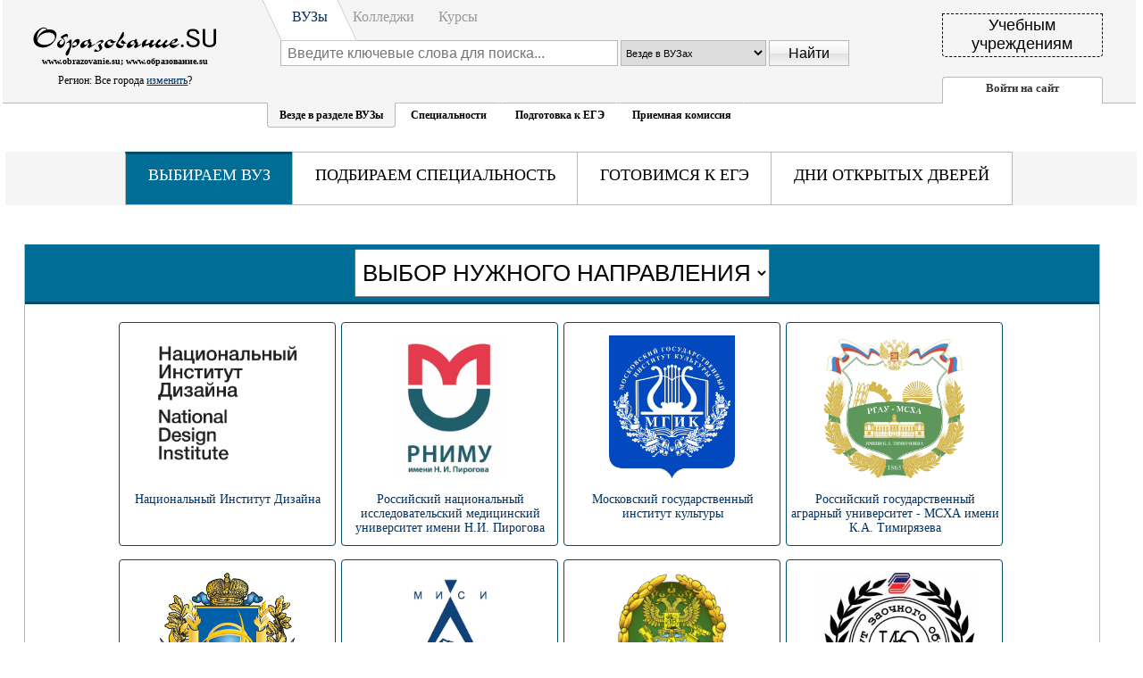

--- FILE ---
content_type: text/html; charset=windows-1251
request_url: http://obrazovanie.su/
body_size: 118832
content:

<!DOCTYPE html PUBLIC "-//W3C//DTD XHTML 1.0 Transitional//EN" "http://www.w3.org/TR/xhtml1/DTD/xhtml1-transitional.dtd">
<html xmlns="http://www.w3.org/1999/xhtml">

<title>"Образование.SU" - Высшее образование в России: ВУЗы Москвы, Санкт-Петербурга. Контактные данные для поступления в различные вузы России. </title><META HTTP-EQUIV="Cache-Control" CONTENT="No-Cache">
<meta http-equiv="Content-Type" content="text/html; charset=windows-1251" />
<meta name="description" content="Образование.SU - все о высшем и профессиональном образовании в Москве и России. Как поступить в вуз: институт, университет, академию. Выбор профессии, специальности. Подготовка к ЕГЭ, олимпиады, репетиторы, рефераты бесплатно. Языковые курсы: английск">
	<meta name="keywords" content="вузы москвы, колледж, курсы, языковые курсы, английский язык, школы, детские сады, москва, тесты, ЕГЭ, олимпиады, репетиторы, рефераты, бесплатно, куда пойти учиться, институт, университет, академия, высшее образование, второе высшее, профессиональное образование, тренинги, семинары, обучение за рубежом, выбор профессии, специальности">
	<meta name="robots" content="ALL">
<link href="style.css" rel="stylesheet" type="text/css" />
<script src="js/jquery-1.8.3.js" type="text/javascript"></script>
<script src="js/jquery-ui-1.9.2.custom.js" type="text/javascript"></script>
<script src="js/scripts.js" type="text/javascript"></script>
<script type="text/JavaScript">
<!--
function MM_jumpMenu(targ,selObj,restore){ //v3.0
  eval(targ+".location='"+selObj.options[selObj.selectedIndex].value+"'");
  if (restore) selObj.selectedIndex=0;
}
//-->
</script>
</head>

<body>
<!-- Yandex.Metrika counter -->
<script type="text/javascript">
    (function (d, w, c) {
        (w[c] = w[c] || []).push(function() {
            try {
                w.yaCounter42747394 = new Ya.Metrika({
                    id:42747394,
                    clickmap:true,
                    trackLinks:true,
                    accurateTrackBounce:true
                });
            } catch(e) { }
        });

        var n = d.getElementsByTagName("script")[0],
            s = d.createElement("script"),
            f = function () { n.parentNode.insertBefore(s, n); };
        s.type = "text/javascript";
        s.async = true;
        s.src = "https://mc.yandex.ru/metrika/watch.js";

        if (w.opera == "[object Opera]") {
            d.addEventListener("DOMContentLoaded", f, false);
        } else { f(); }
    })(document, window, "yandex_metrika_callbacks");
</script>
<noscript><div><img src="https://mc.yandex.ru/watch/42747394" style="position:absolute; left:-9999px;" alt="" /></div></noscript>
<!-- /Yandex.Metrika counter -->


<div id="poisk" align="center">
<div class="logo"><div class="style1" align="center">www.obrazovanie.su; www.образование.su</div><p align="center">Регион: Все города <a href="city.php">изменить</a>?</p></div>
<div id="poisk-box" >
<div class="poisk-box-border"></div>
<div align="left" style="height:43px">
<a href="/index.php" class="menu_aktiv">ВУЗы</a>
<a href="/college/" class="menu">Колледжи</a>
<!--<a href="/mba/" class="menu">MBA</a>--!>
<a href="/kurs/" class="menu">Курсы</a>
</div>
          <table border="0" cellspacing="0" cellpadding="2" align="center" id="div_poisk" style="width:98%;">
            <tr>
              <td><form method=GET name=search action="searchv.php?search" id="sel_form_1">
			  <input name="srcomment" type="text" class="shield" placeholder="Введите ключевые слова для поиска..." />
                <label>
                <select name="findw" class="shield1">
                  <option value="" selected="selected">Везде в ВУЗах</option>
                  <option value="1">В названиях ВУЗов</option>
                  <option value="2">В названиях факультетов</option>
                  <option value="3">В профилях специальностей</option>
                </select>
                </label>
                <input name="submit" type="submit" class="shield2" value="Найти" /></form> </td>
            </tr>
          </table> 
		   <!----------------------ДЛЯ ПОИСКА СПЕЦИАЛЬНОСТЕЙ ------------------------------>
		    <table border="0" cellspacing="0" cellpadding="2" align="center" id="for_searchs" style="width:98%; margin:-23px 0 24px 0; display:none;">
           <tr><td>
<form method=GET name=search action="searchs.php?search" id="sel_form_2">


<select class="shield3" name=srtoprazdel size=1 onChange=location.href="searchs.php?sform=spec&srtoprazdel="+value+"";>
<option selected value="">Выберите направление образования</option>
<option value="24">АВИАЦИОННАЯ И РАКЕТНО-КОСМИЧЕСКАЯ ТЕХНИКА</option><option value="7">АРХИТЕКТУРА</option><option value="6">БИОЛОГИЧЕСКИЕ НАУКИ</option><option value="1502">ВОЕННЫЕ СПЕЦИАЛЬНОСТИ</option><option value="25">АЭРОНАВИГАЦИЯ И ЭКСПЛУАТАЦИЯ АВИАЦИОННОЙ И РАКЕТНО-КОСМИЧЕСКОЙ ТЕХНИКИ</option><option value="36">ВЕТЕРИНАРИЯ И ЗООТЕХНИЯ</option><option value="54">ИЗОБРАЗИТЕЛЬНОЕ И ПРИКЛАДНЫЕ ВИДЫ ИСКУССТВ</option><option value="31">КЛИНИЧЕСКАЯ МЕДИЦИНА</option><option value="2">КОМПЬЮТЕРНЫЕ И ИНФОРМАЦИОННЫЕ НАУКИ</option><option value="9">ИНФОРМАТИКА И ВЫЧИСЛИТЕЛЬНАЯ ТЕХНИКА</option><option value="10">ИНФОРМАЦИОННАЯ БЕЗОПАСНОСТЬ</option><option value="50">ИСКУССТВОЗНАНИЕ</option><option value="46">ИСТОРИЯ И АРХЕОЛОГИЯ</option><option value="51">КУЛЬТУРОВЕДЕНИЕ И СОЦИОКУЛЬТУРНЫЕ ПРОЕКТЫ</option><option value="44">ОБРАЗОВАНИЕ И ПЕДАГОГИЧЕСКИЕ НАУКИ</option><option value="28">НАНОТЕХНОЛОГИИ И НАНОМАТЕРИАЛЫ</option><option value="5">НАУКИ О ЗЕМЛЕ</option><option value="32">НАУКИ О ЗДОРОВЬЕ И ПРОФИЛАКТИЧЕСКАЯ МЕДИЦИНА</option><option value="1">МАТЕМАТИКА И МЕХАНИКА</option><option value="15">МАШИНОСТРОЕНИЕ</option><option value="21">ПРИКЛАДНАЯ ГЕОЛОГИЯ, ГОРНОЕ ДЕЛО, НЕФТЕГАЗОВОЕ ДЕЛО И ГЕОДЕЗИЯ</option><option value="19">ПРОМЫШЛЕННАЯ ЭКОЛОГИЯ И БИОТЕХНОЛОГИИ</option><option value="17">ОРУЖИЕ И СИСТЕМЫ ВООРУЖЕНИЯ</option><option value="41">ПОЛИТИЧЕСКИЕ НАУКИ И РЕГИОНОВЕДЕНИЕ</option><option value="37">ПСИХОЛОГИЧЕСКИЕ НАУКИ</option><option value="53">МУЗЫКАЛЬНОЕ ИСКУССТВО</option><option value="42">СРЕДСТВА МАССОВОЙ ИНФОРМАЦИИ И ИНФОРМАЦИОННО-БИБЛИОТЕЧНОЕ ДЕЛО</option><option value="39">СОЦИОЛОГИЯ И СОЦИАЛЬНАЯ РАБОТА</option><option value="43">СЕРВИС И ТУРИЗМ</option><option value="35">СЕЛЬСКОЕ, ЛЕСНОЕ И РЫБНОЕ ХОЗЯЙСТВО</option><option value="34">СЕСТРИНСКОЕ ДЕЛО</option><option value="52">СЦЕНИЧЕСКИЕ ИСКУССТВА И ЛИТЕРАТУРНОЕ ТВОРЧЕСТВО</option><option value="33">ФАРМАЦИЯ</option><option value="3">ФИЗИКА И АСТРОНОМИЯ</option><option value="16">ФИЗИКО-ТЕХНИЧЕСКИЕ НАУКИ И ТЕХНОЛОГИИ</option><option value="49">ФИЗИЧЕСКАЯ КУЛЬТУРА И СПОРТ</option><option value="47">ФИЛОСОФИЯ, ЭТИКА И РЕЛИГИОВЕДЕНИЕ</option><option value="18">ХИМИЧЕСКИЕ ТЕХНОЛОГИИ</option><option value="4">ХИМИЯ</option><option value="27">УПРАВЛЕНИЕ В ТЕХНИЧЕСКИХ СИСТЕМАХ</option><option value="12">ФОТОНИКА, ПРИБОРОСТРОЕНИЕ, ОПТИЧЕСКИЕ И БИОТЕХНИЧЕСКИЕ СИСТЕМЫ И ТЕХНОЛОГИИ</option><option value="30">ФУНДАМЕНТАЛЬНАЯ МЕДИЦИНА</option><option value="48">ТЕОЛОГИЯ</option><option value="26">ТЕХНИКА И ТЕХНОЛОГИИ КОРАБЛЕСТРОЕНИЯ И ВОДНОГО ТРАНСПОРТА</option><option value="23">ТЕХНИКА И ТЕХНОЛОГИИ НАЗЕМНОГО ТРАНСПОРТА</option><option value="8">ТЕХНИКА И ТЕХНОЛОГИИ СТРОИТЕЛЬСТВА</option><option value="29">ТЕХНОЛОГИИ ЛЕГКОЙ ПРОМЫШЛЕННОСТИ</option><option value="22">ТЕХНОЛОГИИ МАТЕРИАЛОВ</option><option value="20">ТЕХНОСФЕРНАЯ БЕЗОПАСНОСТЬ И ПРИРОДООБУСТРОЙСТВО</option><option value="55">ЭКРАННЫЕ ИСКУССТВА</option><option value="38">ЭКОНОМИКА И УПРАВЛЕНИЕ</option><option value="13">ЭЛЕКТРО - И ТЕПЛОЭНЕРГЕТИКА</option><option value="11">ЭЛЕКТРОНИКА, РАДИОТЕХНИКА И СИСТЕМЫ СВЯЗИ</option><option value="40">ЮРИСПРУДЕНЦИЯ</option><option value="45">ЯЗЫКОЗНАНИЕ И ЛИТЕРАТУРОВЕДЕНИЕ</option><option value="14">ЯДЕРНАЯ ЭНЕРГЕТИКА И ТЕХНОЛОГИИ</option>
</select>

</label>
<input name="submit" type="submit" class="shield2" value="Найти" />



</form></td></tr>
          </table>
		  <!----------------------КОНЕЦ ДЛЯ ПОИСКА СПЕЦИАЛЬНОСТЕЙ ------------------------------>        
        <div id="top_poisk" align="left">
		<form>
	<div id="radioset">
		<input type="radio" id="radio1"  value="1" name="radio" checked="checked">
		<label for="radio1">Везде в разделе ВУЗы</label>
		<input type="radio" id="radio2" value="2" name="radio" >
		<label for="radio2">Специальности </label>
		<input type="radio" id="radio3" value="3" name="radio" >
		<label for="radio3">Подготовка к ЕГЭ </label>
		<input type="radio" id="radio4" value="4" name="radio" >
		<label for="radio4">Приемная комиссия </label>
		</div>
</form>
        </div></div>
<div id="plashka_users" align="left">

<a href=reg.php><div id="plashka_reg" align="left">Учебным<br />учреждениям</div></a>
<div id="plashka_enter" align="left">Войти на сайт</div>

<div id="enter_user"><p>

<form method="post" name="search" action="autor.php?autor" id="autor_zone">
<table width="75%" border="0" align="center" cellpadding="3" cellspacing="0">
  <tr>
    <td height="35" colspan="2" align="right" valign="top"><select name="selectrazdel" id="autorSelect" class="shield5">
           <option value="0">Выберите Ваш раздел</option>
      <option value="1">ВУЗы</option>
      <option value="2">Колледжи</option>
      <option value="3">МВА</option>
      <option value="4">Курсы</option>
    </select></td>
    </tr></table>
	<table width="75%" id="enter_main" border="0" align="center" cellpadding="3" cellspacing="0">
  <tr>
    <td align="right">E-mail:</td>
    <td align="left"><label>
      <input name="alogin" type="text" class="shield5" size="20" placeholder="Введите Ваш e-mail" />
    </label></td>
  </tr>
  <tr>
    <td align="right">Пароль:	</td>
    <td align="left"><label>
      <input name="apass" type="password" class="shield5" size="20" placeholder="Введите Ваш пароль"/>
    </label></td>
  </tr>
  <tr>
    <td colspan="2" align="center" ><a href=recpass.php>Забыл пароль?</a> </td>
    </tr>
   <tr>
    <td colspan="2" align="center" >
        <input name="Submit2" type="submit" class="shield2" value="Войти" /></form>
		</td></tr></table>
		<!-- Вход для сообществ через социальные сети -->
		<table width="75%" id="enter_social" style="" border="0" align="center" cellpadding="3" cellspacing="0">
  <tr>
    <td align="center"><form method="GET" name="search" action="autor.php" id="autor_zone">
	Войти через социальные сети

<div align=center>
<table><tr>

<td><a id="topsoc1" href="http://oauth.vk.com/authorize?client_id=5566165&redirect_uri=http://obrazovanie.su/autor.php&response_type=code&state=vk-vuz&scope=email"><img src=img/vk.gif border=0></a></td><td><a id="topsoc2" href="https://www.facebook.com/v2.12/dialog/oauth?client_id=1668518620138967&redirect_uri=http://obrazovanie.su/autor.php&state=fb-vuz&response_type=code&scope=email,user_birthday"><img src=img/f.gif border=0></a></td><td><a id="topsoc3" href="https://connect.mail.ru/oauth/authorize?client_id=746313&response_type=code&state=mail-vuz&redirect_uri=http://obrazovanie.su/autor.php"><img src=img/m.gif border=0></a></td><td><a id="topsoc4" href="https://accounts.google.com/o/oauth2/auth?redirect_uri=http://obrazovanie.su/autor.php&response_type=code&state=google-vuz&client_id=352202456037-1lh60o28nt4kqc1deaknjj2qmrldnok9.apps.googleusercontent.com&scope=https://www.googleapis.com/auth/userinfo.email https://www.googleapis.com/auth/userinfo.profile"><img src=img/g.gif border=0></a></td>
</tr></table>
</div>

</form>
		</td></tr></table>
    </p>
</div></div>
</div>
<div id="content_begin" align="center">






<!-- верхний рекламный блок начало -->
<a href="promoadd.php"></a><!-- верхний рекламный блок конец -->

<!-- реклама под поиском начало -->
<a href="promoadd.php" title="Добавить рекламу на это место"></a><!-- реклама под поиском конец -->






















<div id="katalog_begin">  
<div id="kat1" class="katalog_link_active">ВЫБИРАЕМ ВУЗ</div>
<div id="kat2" class="katalog_link">ПОДБИРАЕМ СПЕЦИАЛЬНОСТЬ</div>
<div id="kat3" class="katalog_link">ГОТОВИМСЯ К ЕГЭ</div>
<div id="kat4" class="katalog_link">ДНИ ОТКРЫТЫХ ДВЕРЕЙ</div>
</div>
<div id="link_1">


<div id="katalogbox" align="center" style="height:696px">

<div id="menu_sel" align="center"> <select name="select" class="sel_kurs">
                  <option value="1" selected="selected">ВЫБОР НУЖНОГО НАПРАВЛЕНИЯ</option>
<option value="2">ТЕХНИЧЕСКИЕ</option>
<option value="3">ЭКОНОМИЧЕСКИЕ</option>
<option value="4">ГУМАНИТАРНЫЕ</option>
<option value="11">ПЕДАГОГИЧЕСКИЕ</option>
<option value="5">ВОЕННЫЕ</option>
<option value="6">ТВОРЧЕСКИЕ</option>
<option value="7">ЮРИДИЧЕСКИЕ</option>
<option value="8">СТРОИТЕЛЬНЫЕ</option>
<option value="12">ТРАНСПОРТНЫЕ</option>
<option value="9">МЕДИЦИНСКИЕ</option>
<option value="10">АГРАРНЫЕ и ЛЕСНЫЕ</option>

</select>
                </label></div>
<div id="tabs-1" class="morevkl"> <div id="katalog_bottom" class="morevklbtn">Посмотреть остальные >></div>
  <div class="katalog_hover view-content" align="center"><img src="http://obrazovanie.su/photos/vuz384_2.jpg" /><li><a href="http://nid-design.org/" target="_blank">Национальный Институт Дизайна</a></li>
  <div class="mask"></div>
          <div class="content">
                        <p>ВУЗ основан Союзом дизайнеров России в 1999 году. Готовим специалистов по всем направлениям&#58; от промышленного и графического дизайна до дизайна среды. Имеются бюджетные места.</p>
              <a href="http://nid-design.org/" target="_blank" class="info">ПОСТУПИТЬ</a></div>
  </div>

  <div class="katalog_hover view-content" align="center"><img src="http://obrazovanie.su/photos/a247_2.jpg" /><li><a href="http://rsmu.ru" target="_blank">Российский национальный исследовательский медицинский университет имени Н.И. Пирогова</a></li>
  <div class="mask"></div>
          <div class="content">
                        <p>РНИМУ им. Н.И. Пирогова является флагманом в области медицинского и биомедицинского образования. Обучение студентов проводятся с применением передовых медицинских технологий.</p>
              <a href="http://rsmu.ru" target="_blank" class="info">ПОСТУПИТЬ</a></div>
  </div>

  <div class="katalog_hover view-content" align="center"><img src="http://obrazovanie.su/photos/a362_2.jpg" /><li><a href="http://mgik.org" target="_blank">Московский государственный институт культуры</a></li>
  <div class="mask"></div>
          <div class="content">
                        <p>Более 80 лет готовим специалистов в сфере культуры и искусства. Сегодня университет продолжает развивать свои лучшие традиции в соответствии с требованиями нового времени.</p>
              <a href="http://mgik.org" target="_blank" class="info">ПОСТУПИТЬ</a></div>
  </div>

  <div class="katalog_hover view-content" align="center"><img src="http://obrazovanie.su/photos/a237_2.gif" /><li><a href="http://www.timacad.ru" target="_blank">Российский государственный аграрный университет - МСХА имени К.А. Тимирязева</a></li>
  <div class="mask"></div>
          <div class="content">
                        <p>ВУЗ подготавливает специалистов по всем направлениям сельскохозяйственного производства. Практические занятия проходят на самой большой материально-технической учебной базе.</p>
              <a href="http://www.timacad.ru" target="_blank" class="info">ПОСТУПИТЬ</a></div>
  </div>

  <div class="katalog_hover view-content" align="center"><img src="http://obrazovanie.su/photos/a382_2.jpg" /><li><a href="http://www.swsu.ru" target="_blank">Юго-Западный государственный университет</a></li>
  <div class="mask"></div>
          <div class="content">
                        <p>ЮЗГУ готовит специалистов по полутора сотням направлений подготовки технического, экономического, социально-гуманитарного профилей. Мы гордимся своими выпускниками.</p>
              <a href="http://www.swsu.ru" target="_blank" class="info">ПОСТУПИТЬ</a></div>
  </div>

  <div class="katalog_def" align="center"><img src="http://obrazovanie.su/photos/a155_2.jpg" /><li><a href="http://www.mgsu.ru" target="_blank">Национальный исследовательский Московский государственный строительный университет</a></li>
  </div>

  <div class="katalog_hover view-content" align="center"><img src="http://obrazovanie.su/photos/a37_2.gif" /><li><a href="http://www.guz.ru" target="_blank">Государственный университет по землеустройству</a></li>
  <div class="mask"></div>
          <div class="content">
                        <p>Мы готовим специалистов в области управления земельными ресурсами, инженеров в области землеустройства, геодезистов, архитекторов, юристов, оценщиков земли и недвижимости.</p>
              <a href="http://www.guz.ru" target="_blank" class="info">ПОСТУПИТЬ</a></div>
  </div>
 
  <div class="katalog_def" align="center"><img src="http://obrazovanie.su/photos//str365_1.jpg" /><li><a href="http://ioo.guu.ru/" target="_blank">Институт заочного образования (ГУУ)</a></li>
  </div>

  </div>

<div id="tabs-2" class="morevkl" style="display:none;"> <div id="katalog_bottom1" class="morevklbtn">Посмотреть остальные >></div>
  <div class="katalog_def" align="center"><img src="http://obrazovanie.su/photos/a155_2.jpg" /><li><a href="http://www.mgsu.ru" target="_blank">Национальный исследовательский Московский государственный строительный университет</a></li>
  </div>


  <div class="katalog_hover view-content" align="center"><img src="http://obrazovanie.su/photos/a382_2.jpg" /><li><a href="http://www.swsu.ru" target="_blank">Юго-Западный государственный университет</a></li>
  <div class="mask"></div>
          <div class="content">
                        <p>ЮЗГУ готовит специалистов по полутора сотням направлений подготовки технического, экономического, социально-гуманитарного профилей. Мы гордимся своими выпускниками.</p>
              <a href="http://www.swsu.ru" target="_blank" class="info">ПОСТУПИТЬ</a></div>
  </div>
 </div><div id="tabs-3" class="morevkl" style="display:none;"> <div id="katalog_bottom1" class="morevklbtn">Посмотреть остальные >></div>

  <div class="katalog_hover view-content" align="center"><img src="http://obrazovanie.su/photos/a383_2.jpg" /><li><a href="http://ribiu.ru" target="_blank">Региональный институт бизнеса и управления</a></li>
  <div class="mask"></div>
          <div class="content">
                        <p>За 17 лет наш институт уверенно занял свою нишу среди российских вузов и стал одним из авторитетных негосударственных вузов с развитой сетью вузов-партнеров по всей стране.</p>
              <a href="http://ribiu.ru" target="_blank" class="info">ПОСТУПИТЬ</a></div>
  </div>


  <div class="katalog_hover view-content" align="center"><img src="http://obrazovanie.su/photos/a382_2.jpg" /><li><a href="http://www.swsu.ru" target="_blank">Юго-Западный государственный университет</a></li>
  <div class="mask"></div>
          <div class="content">
                        <p>ЮЗГУ готовит специалистов по полутора сотням направлений подготовки технического, экономического, социально-гуманитарного профилей. Мы гордимся своими выпускниками.</p>
              <a href="http://www.swsu.ru" target="_blank" class="info">ПОСТУПИТЬ</a></div>
  </div>
 
  <div class="katalog_def" align="center"><img src="http://obrazovanie.su/photos//str365_1.jpg" /><li><a href="http://ioo.guu.ru/" target="_blank">Институт заочного образования ГУУ</a></li>
  </div>
</div><div id="tabs-4" class="morevkl" style="display:none;"> <div id="katalog_bottom1" class="morevklbtn">Посмотреть остальные >></div> 
  <div class="katalog_def" align="center"><img src="http://obrazovanie.su/photos/a136_2.gif" /><li><a href="http://www.mgpu.ru" target="_blank">Московский городской педагогический университет</a></li>
  </div>


  <div class="katalog_hover view-content" align="center"><img src="http://obrazovanie.su/photos/a383_2.jpg" /><li><a href="http://ribiu.ru" target="_blank">Региональный институт бизнеса и управления</a></li>
  <div class="mask"></div>
          <div class="content">
                        <p>За 17 лет наш институт уверенно занял свою нишу среди российских вузов и стал одним из авторитетных негосударственных вузов с развитой сетью вузов-партнеров по всей стране.</p>
              <a href="http://ribiu.ru" target="_blank" class="info">ПОСТУПИТЬ</a></div>
  </div>
</div><div id="tabs-5" class="morevkl" style="display:none;"> <div id="katalog_bottom1" class="morevklbtn">Посмотреть остальные >></div> </div><div id="tabs-6" class="morevkl" style="display:none;"> <div id="katalog_bottom1" class="morevklbtn">Посмотреть остальные >></div>

  <div class="katalog_hover view-content" align="center"><img src="http://obrazovanie.su/photos/vuz384_2.jpg" /><li><a href="http://nid-design.org/" target="_blank">Национальный Институт Дизайна</a></li>
  <div class="mask"></div>
          <div class="content">
                        <p>ВУЗ основан Союзом дизайнеров России в 1999 году. Готовим специалистов по всем направлениям&#58; от промышленного и графического дизайна до дизайна среды. Имеются бюджетные места.</p>
              <a href="http://nid-design.org/" target="_blank" class="info">ПОСТУПИТЬ</a></div>
  </div>


  <div class="katalog_hover view-content" align="center"><img src="http://obrazovanie.su/photos/a362_2.jpg" /><li><a href="http://mgik.org" target="_blank">Московский государственный институт культуры</a></li>
  <div class="mask"></div>
          <div class="content">
                        <p>Более 80 лет готовим специалистов в сфере культуры и искусства. Сегодня университет продолжает развивать свои лучшие традиции в соответствии с требованиями нового времени.</p>
              <a href="http://mgik.org" target="_blank" class="info">ПОСТУПИТЬ</a></div>
  </div>
 </div><div id="tabs-7" class="morevkl" style="display:none;"> <div id="katalog_bottom1" class="morevklbtn">Посмотреть остальные >></div> </div><div id="tabs-8" class="morevkl" style="display:none;"> <div id="katalog_bottom1" class="morevklbtn">Посмотреть остальные >></div>
  <div class="katalog_def" align="center"><img src="http://obrazovanie.su/photos/a155_2.jpg" /><li><a href="http://www.mgsu.ru" target="_blank">Национальный исследовательский Московский государственный строительный университет</a></li>
  </div>
 </div><div id="tabs-9" class="morevkl" style="display:none;"> <div id="katalog_bottom1" class="morevklbtn">Посмотреть остальные >></div> 

  <div class="katalog_hover view-content" align="center"><img src="http://obrazovanie.su/photos/a247_2.jpg" /><li><a href="http://rsmu.ru" target="_blank">Российский национальный исследовательский медицинский университет имени Н.И. Пирогова</a></li>
  <div class="mask"></div>
          <div class="content">
                        <p>РНИМУ им. Н.И. Пирогова является флагманом в области медицинского и биомедицинского образования. Обучение студентов проводятся с применением передовых медицинских технологий.</p>
              <a href="http://rsmu.ru" target="_blank" class="info">ПОСТУПИТЬ</a></div>
  </div>
</div><div id="tabs-10" class="morevkl" style="display:none;"> <div id="katalog_bottom1" class="morevklbtn">Посмотреть остальные >></div>

  <div class="katalog_hover view-content" align="center"><img src="http://obrazovanie.su/photos/a237_2.gif" /><li><a href="http://www.timacad.ru" target="_blank">Российский государственный аграрный университет - МСХА имени К.А. Тимирязева</a></li>
  <div class="mask"></div>
          <div class="content">
                        <p>ВУЗ подготавливает специалистов по всем направлениям сельскохозяйственного производства. Практические занятия проходят на самой большой материально-технической учебной базе.</p>
              <a href="http://www.timacad.ru" target="_blank" class="info">ПОСТУПИТЬ</a></div>
  </div>


  <div class="katalog_hover view-content" align="center"><img src="http://obrazovanie.su/photos/a37_2.gif" /><li><a href="http://www.guz.ru" target="_blank">Государственный университет по землеустройству</a></li>
  <div class="mask"></div>
          <div class="content">
                        <p>Мы готовим специалистов в области управления земельными ресурсами, инженеров в области землеустройства, геодезистов, архитекторов, юристов, оценщиков земли и недвижимости.</p>
              <a href="http://www.guz.ru" target="_blank" class="info">ПОСТУПИТЬ</a></div>
  </div>
 </div><div id="tabs-11" class="morevkl" style="display:none;"> <div id="katalog_bottom1" class="morevklbtn">Посмотреть остальные >></div>
  <div class="katalog_def" align="center"><img src="http://obrazovanie.su/photos/a136_2.gif" /><li><a href="http://www.mgpu.ru" target="_blank">Московский городской педагогический университет</a></li>
  </div>
 </div><div id="tabs-12" class="morevkl" style="display:none;"> <div id="katalog_bottom1" class="morevklbtn">Посмотреть остальные >></div> </div>
  </div>
</div>
   
     <div id="link_2">


<div id="katalogbox" align="left" style="height:auto">

<div id="menu_sel" align="center"> <select name="select" class="sel_strana">
                  <option value="1" selected="selected">ВЫБОР НУЖНОГО НАПРАВЛЕНИЯ</option>

<option value="2">ТЕХНИЧЕСКИЕ</option>
<option value="3">IT специальности</option>
<option value="4">ЭКОНОМИЧЕСКИЕ</option>
<option value="5">ГУМАНИТАРНЫЕ </option>
<option value="6">ОБЩЕСТВЕННЫЕ НАУКИ </option>
<option value="7">ЕСТЕСТВЕННЫЕ НАУКИ</option>
<option value="8">ВОЕННЫЕ</option>
<option value="9">ТВОРЧЕСКИЕ</option>
<option value="10">СТРОИТЕЛЬНЫЕ</option>
<option value="11">ТРАНСПОРТНЫЕ</option>
<option value="12">МЕДИЦИНСКИЕ</option>
<option value="13">АГРАРНЫЕ и ЛЕСНЫЕ</option>

</select>
                </label></div>

  <div id="tabs-1" >


<div id="spec_div"><a href="searchs.php?srtoprazdel=2&submit=%CD%E0%E9%F2%E8&srpodrazdel%5B%5D=1216" title='Фундаментальная информатика и информационные технологии '>Фундаментальная информатика и информационные технологии </a> 
<li>2 вузов</li></div>

<div id="spec_div"><a href="searchs.php?srtoprazdel=2&submit=%CD%E0%E9%F2%E8&srpodrazdel%5B%5D=1217" title='Математическое обеспечение и администрирование информационных систем '>Математическое обеспечение и администрирование информационных систем </a> 
<li>1 вузов</li></div>

<div id="spec_div"><a href="searchs.php?srtoprazdel=28&submit=%CD%E0%E9%F2%E8&srpodrazdel%5B%5D=1289" title='Нанотехнологии и микросистемная техника'>Нанотехнологии и микросистемная техника</a> 
<li>1 вузов</li></div>

<div id="spec_div"><a href="searchs.php?srtoprazdel=55&submit=%CD%E0%E9%F2%E8&srpodrazdel%5B%5D=1383" title='Киноведение'>Киноведение</a> 
<li>1 вузов</li></div>

<div id="spec_div"><a href="searchs.php?srtoprazdel=48&submit=%CD%E0%E9%F2%E8&srpodrazdel%5B%5D=1331" title='Теология'>Теология</a> 
<li>0 вузов</li></div>

<div id="spec_div"><a href="searchs.php?srtoprazdel=36&submit=%CD%E0%E9%F2%E8&srpodrazdel%5B%5D=1449" title='Ветеринария'>Ветеринария</a> 
<li>1 вузов</li></div>

<div id="spec_div"><a href="searchs.php?srtoprazdel=53&submit=%CD%E0%E9%F2%E8&srpodrazdel%5B%5D=1496" title='Музыковедение'>Музыковедение</a> 
<li>1 вузов</li></div>

<div id="spec_div"><a href="searchs.php?srtoprazdel=8&submit=%CD%E0%E9%F2%E8&srpodrazdel%5B%5D=1388" title='Строительство уникальных зданий и сооружений'>Строительство уникальных зданий и сооружений</a> 
<li>2 вузов</li></div>

<div id="spec_div"><a href="searchs.php?srtoprazdel=20&submit=%CD%E0%E9%F2%E8&srpodrazdel%5B%5D=1400" title='Пожарная безопасность'>Пожарная безопасность</a> 
<li>0 вузов</li></div>

<div id="spec_div"><a href="searchs.php?srtoprazdel=7&submit=%CD%E0%E9%F2%E8&srpodrazdel%5B%5D=1228" title='Архитектура '>Архитектура </a> 
<li>3 вузов</li></div>

<div id="spec_div"><a href="searchs.php?srtoprazdel=21&submit=%CD%E0%E9%F2%E8&srpodrazdel%5B%5D=1273" title='Геодезия и дистанционное зондирование'>Геодезия и дистанционное зондирование</a> 
<li>1 вузов</li></div>

<div id="spec_div"><a href="searchs.php?srtoprazdel=54&submit=%CD%E0%E9%F2%E8&srpodrazdel%5B%5D=1371" title='Живопись'>Живопись</a> 
<li>3 вузов</li></div>

<div id="spec_div"><a href="searchs.php?srtoprazdel=23&submit=%CD%E0%E9%F2%E8&srpodrazdel%5B%5D=1427" title='Системы обеспечения движения поездов'>Системы обеспечения движения поездов</a> 
<li>0 вузов</li></div>

<div id="spec_div"><a href="searchs.php?srtoprazdel=33&submit=%CD%E0%E9%F2%E8&srpodrazdel%5B%5D=1448" title='Фармация'>Фармация</a> 
<li>1 вузов</li></div>

<div id="spec_div"><a href="searchs.php?srtoprazdel=37&submit=%CD%E0%E9%F2%E8&srpodrazdel%5B%5D=1453" title='Клиническая психология'>Клиническая психология</a> 
<li>4 вузов</li></div>

<div id="spec_div"><a href="searchs.php?srtoprazdel=19&submit=%CD%E0%E9%F2%E8&srpodrazdel%5B%5D=1267" title='Биотехнология'>Биотехнология</a> 
<li>1 вузов</li></div>

<div id="spec_div"><a href="searchs.php?srtoprazdel=24&submit=%CD%E0%E9%F2%E8&srpodrazdel%5B%5D=1276" title='Ракетные комплексы и космонавтика'>Ракетные комплексы и космонавтика</a> 
<li>0 вузов</li></div>

<div id="spec_div"><a href="searchs.php?srtoprazdel=52&submit=%CD%E0%E9%F2%E8&srpodrazdel%5B%5D=1355" title='Драматургия'>Драматургия</a> 
<li>2 вузов</li></div>

<div id="spec_div"><a href="searchs.php?srtoprazdel=55&submit=%CD%E0%E9%F2%E8&srpodrazdel%5B%5D=1380" title='Звукорежиссура аудиовизуальных искусств'>Звукорежиссура аудиовизуальных искусств</a> 
<li>1 вузов</li></div>

<div id="spec_div"><a href="searchs.php?srtoprazdel=11&submit=%CD%E0%E9%F2%E8&srpodrazdel%5B%5D=1391" title='Специальные радиотехнические системы'>Специальные радиотехнические системы</a> 
<li>1 вузов</li></div>

<div id="spec_div"><a href="searchs.php?srtoprazdel=52&submit=%CD%E0%E9%F2%E8&srpodrazdel%5B%5D=1346" title='Актерское искусство'>Актерское искусство</a> 
<li>4 вузов</li></div>

<div id="spec_div"><a href="searchs.php?srtoprazdel=55&submit=%CD%E0%E9%F2%E8&srpodrazdel%5B%5D=1381" title='Кинооператорство'>Кинооператорство</a> 
<li>2 вузов</li></div>

<div id="spec_div"><a href="searchs.php?srtoprazdel=41&submit=%CD%E0%E9%F2%E8&srpodrazdel%5B%5D=1464" title='Публичная политика и социальные науки'>Публичная политика и социальные науки</a> 
<li>0 вузов</li></div>

<div id="spec_div"><a href="searchs.php?srtoprazdel=44&submit=%CD%E0%E9%F2%E8&srpodrazdel%5B%5D=1477" title='Педагогическое образование (с двумя профилями подготовки)'>Педагогическое образование (с двумя профилями подготовки)</a> 
<li>3 вузов</li></div>

<div id="spec_div"><a href="searchs.php?srtoprazdel=1502&submit=%CD%E0%E9%F2%E8&srpodrazdel%5B%5D=1503" title='Тыловое обеспечение войск'>Тыловое обеспечение войск</a> 
<li>1 вузов</li></div>

<div id="spec_div"><a href="searchs.php?srtoprazdel=53&submit=%CD%E0%E9%F2%E8&srpodrazdel%5B%5D=1491" title='Искусство концертного исполнительства'>Искусство концертного исполнительства</a> 
<li>2 вузов</li></div>

<div id="spec_div"><a href="searchs.php?srtoprazdel=1&submit=%CD%E0%E9%F2%E8&srpodrazdel%5B%5D=1199" title='Прикладная математика и информатика '>Прикладная математика и информатика </a> 
<li>4 вузов</li></div>

<div id="spec_div"><a href="searchs.php?srtoprazdel=10&submit=%CD%E0%E9%F2%E8&srpodrazdel%5B%5D=1222" title='Информационная безопасность'>Информационная безопасность</a> 
<li>2 вузов</li></div>

<div id="spec_div"><a href="searchs.php?srtoprazdel=16&submit=%CD%E0%E9%F2%E8&srpodrazdel%5B%5D=1257" title='Высокотехнологические плазменные и энергетические установки'>Высокотехнологические плазменные и энергетические установки</a> 
<li>0 вузов</li></div>

<div id="spec_div"><a href="searchs.php?srtoprazdel=24&submit=%CD%E0%E9%F2%E8&srpodrazdel%5B%5D=1278" title='Баллистика и гидроаэродинамика'>Баллистика и гидроаэродинамика</a> 
<li>0 вузов</li></div>

</div>

<div id="tabs-2" style="display:none;height:auto;">
<div id="spec_div"><a href="searchs.php?srtoprazdel=24&submit=%CD%E0%E9%F2%E8&srpodrazdel%5B%5D=1278" title='Баллистика и гидроаэродинамика'>Баллистика и гидроаэродинамика</a> 
<li>0 вузов</li></div>

<div id="spec_div"><a href="searchs.php?srtoprazdel=15&submit=%CD%E0%E9%F2%E8&srpodrazdel%5B%5D=1253" title='Автоматизация технологических процессов и производств'>Автоматизация технологических процессов и производств</a> 
<li>3 вузов</li></div>

<div id="spec_div"><a href="searchs.php?srtoprazdel=12&submit=%CD%E0%E9%F2%E8&srpodrazdel%5B%5D=1243" title='Биотехнические системы и технологии'>Биотехнические системы и технологии</a> 
<li>1 вузов</li></div>

<div id="spec_div"><a href="searchs.php?srtoprazdel=14&submit=%CD%E0%E9%F2%E8&srpodrazdel%5B%5D=1394" title='Атомные станции: проектирование, эксплуатация и инжиниринг'>Атомные станции: проектирование, эксплуатация и инжиниринг</a> 
<li>0 вузов</li></div>

<div id="spec_div"><a href="searchs.php?srtoprazdel=16&submit=%CD%E0%E9%F2%E8&srpodrazdel%5B%5D=1257" title='Высокотехнологические плазменные и энергетические установки'>Высокотехнологические плазменные и энергетические установки</a> 
<li>0 вузов</li></div>

<div id="spec_div"><a href="searchs.php?srtoprazdel=24&submit=%CD%E0%E9%F2%E8&srpodrazdel%5B%5D=1276" title='Ракетные комплексы и космонавтика'>Ракетные комплексы и космонавтика</a> 
<li>0 вузов</li></div>

<div id="spec_div"><a href="searchs.php?srtoprazdel=11&submit=%CD%E0%E9%F2%E8&srpodrazdel%5B%5D=1236" title='Радиотехника'>Радиотехника</a> 
<li>1 вузов</li></div>

<div id="spec_div"><a href="searchs.php?srtoprazdel=11&submit=%CD%E0%E9%F2%E8&srpodrazdel%5B%5D=1390" title='Радиоэлектронные системы и комплексы'>Радиоэлектронные системы и комплексы</a> 
<li>1 вузов</li></div>

<div id="spec_div"><a href="searchs.php?srtoprazdel=12&submit=%CD%E0%E9%F2%E8&srpodrazdel%5B%5D=1244" title='Лазерная техника и лазерные технологии'>Лазерная техника и лазерные технологии</a> 
<li>0 вузов</li></div>

<div id="spec_div"><a href="searchs.php?srtoprazdel=27&submit=%CD%E0%E9%F2%E8&srpodrazdel%5B%5D=1288" title='Инноватика'>Инноватика</a> 
<li>0 вузов</li></div>

<div id="spec_div"><a href="searchs.php?srtoprazdel=11&submit=%CD%E0%E9%F2%E8&srpodrazdel%5B%5D=1238" title='Конструирование и технология электронных средств'>Конструирование и технология электронных средств</a> 
<li>2 вузов</li></div>

<div id="spec_div"><a href="searchs.php?srtoprazdel=29&submit=%CD%E0%E9%F2%E8&srpodrazdel%5B%5D=1296" title='Конструирование изделий легкой промышленности'>Конструирование изделий легкой промышленности</a> 
<li>1 вузов</li></div>

<div id="spec_div"><a href="searchs.php?srtoprazdel=15&submit=%CD%E0%E9%F2%E8&srpodrazdel%5B%5D=1254" title='Конструкторско-технологическое обеспечение машиностроительных производств'>Конструкторско-технологическое обеспечение машиностроительных производств</a> 
<li>1 вузов</li></div>

<div id="spec_div"><a href="searchs.php?srtoprazdel=11&submit=%CD%E0%E9%F2%E8&srpodrazdel%5B%5D=1237" title='Инфокоммуникационные технологии и системы связи'>Инфокоммуникационные технологии и системы связи</a> 
<li>2 вузов</li></div>

<div id="spec_div"><a href="searchs.php?srtoprazdel=24&submit=%CD%E0%E9%F2%E8&srpodrazdel%5B%5D=1410" title='Навигационно-баллистическое обеспечение применения космической техники'>Навигационно-баллистическое обеспечение применения космической техники</a> 
<li>1 вузов</li></div>

<div id="spec_div"><a href="searchs.php?srtoprazdel=28&submit=%CD%E0%E9%F2%E8&srpodrazdel%5B%5D=1290" title='Наноинженерия'>Наноинженерия</a> 
<li>0 вузов</li></div>

<div id="spec_div"><a href="searchs.php?srtoprazdel=28&submit=%CD%E0%E9%F2%E8&srpodrazdel%5B%5D=1291" title='Наноматериалы'>Наноматериалы</a> 
<li>0 вузов</li></div>

<div id="spec_div"><a href="searchs.php?srtoprazdel=28&submit=%CD%E0%E9%F2%E8&srpodrazdel%5B%5D=1289" title='Нанотехнологии и микросистемная техника'>Нанотехнологии и микросистемная техника</a> 
<li>1 вузов</li></div>

<div id="spec_div"><a href="searchs.php?srtoprazdel=22&submit=%CD%E0%E9%F2%E8&srpodrazdel%5B%5D=1274" title='Материаловедение и технологии материалов'>Материаловедение и технологии материалов</a> 
<li>0 вузов</li></div>

<div id="spec_div"><a href="searchs.php?srtoprazdel=15&submit=%CD%E0%E9%F2%E8&srpodrazdel%5B%5D=1250" title='Машиностроение'>Машиностроение</a> 
<li>1 вузов</li></div>

<div id="spec_div"><a href="searchs.php?srtoprazdel=12&submit=%CD%E0%E9%F2%E8&srpodrazdel%5B%5D=1240" title='Приборостроение'>Приборостроение</a> 
<li>0 вузов</li></div>

<div id="spec_div"><a href="searchs.php?srtoprazdel=15&submit=%CD%E0%E9%F2%E8&srpodrazdel%5B%5D=1252" title='Прикладная механика'>Прикладная механика</a> 
<li>0 вузов</li></div>

<div id="spec_div"><a href="searchs.php?srtoprazdel=9&submit=%CD%E0%E9%F2%E8&srpodrazdel%5B%5D=1509" title='Применение и эксплуатация автоматизированных систем специального назначения'>Применение и эксплуатация автоматизированных систем специального назначения</a> 
<li>1 вузов</li></div>

<div id="spec_div"><a href="searchs.php?srtoprazdel=11&submit=%CD%E0%E9%F2%E8&srpodrazdel%5B%5D=1512" title='Применение и эксплуатация средств и систем специального мониторинга'>Применение и эксплуатация средств и систем специального мониторинга</a> 
<li>1 вузов</li></div>

<div id="spec_div"><a href="searchs.php?srtoprazdel=24&submit=%CD%E0%E9%F2%E8&srpodrazdel%5B%5D=1408" title='Проектирование авиационных и ракетных двигателей'>Проектирование авиационных и ракетных двигателей</a> 
<li>0 вузов</li></div>

<div id="spec_div"><a href="searchs.php?srtoprazdel=15&submit=%CD%E0%E9%F2%E8&srpodrazdel%5B%5D=1396" title='Проектирование технологических машин и комплексов'>Проектирование технологических машин и комплексов</a> 
<li>0 вузов</li></div>

<div id="spec_div"><a href="searchs.php?srtoprazdel=24&submit=%CD%E0%E9%F2%E8&srpodrazdel%5B%5D=1407" title='Проектирование, производство и эксплуатация ракет и ракетно-космических комплексов'>Проектирование, производство и эксплуатация ракет и ракетно-космических комплексов</a> 
<li>1 вузов</li></div>

<div id="spec_div"><a href="searchs.php?srtoprazdel=12&submit=%CD%E0%E9%F2%E8&srpodrazdel%5B%5D=1241" title='Оптотехника'>Оптотехника</a> 
<li>0 вузов</li></div>

<div id="spec_div"><a href="searchs.php?srtoprazdel=22&submit=%CD%E0%E9%F2%E8&srpodrazdel%5B%5D=1275" title='Металлургия'>Металлургия</a> 
<li>0 вузов</li></div>

<div id="spec_div"><a href="searchs.php?srtoprazdel=15&submit=%CD%E0%E9%F2%E8&srpodrazdel%5B%5D=1255" title='Мехатроника и робототехника'>Мехатроника и робототехника</a> 
<li>1 вузов</li></div>

<div id="spec_div"><a href="searchs.php?srtoprazdel=21&submit=%CD%E0%E9%F2%E8&srpodrazdel%5B%5D=1271" title='Нефтегазовое дело'>Нефтегазовое дело</a> 
<li>0 вузов</li></div>

<div id="spec_div"><a href="searchs.php?srtoprazdel=21&submit=%CD%E0%E9%F2%E8&srpodrazdel%5B%5D=1406" title='Нефтегазовые техника и технологии'>Нефтегазовые техника и технологии</a> 
<li>0 вузов</li></div>

<div id="spec_div"><a href="searchs.php?srtoprazdel=27&submit=%CD%E0%E9%F2%E8&srpodrazdel%5B%5D=1286" title='Системный анализ и управление'>Системный анализ и управление</a> 
<li>0 вузов</li></div>

<div id="spec_div"><a href="searchs.php?srtoprazdel=11&submit=%CD%E0%E9%F2%E8&srpodrazdel%5B%5D=1391" title='Специальные радиотехнические системы'>Специальные радиотехнические системы</a> 
<li>1 вузов</li></div>

<div id="spec_div"><a href="searchs.php?srtoprazdel=27&submit=%CD%E0%E9%F2%E8&srpodrazdel%5B%5D=1440" title='Специальные организационно-технические системы'>Специальные организационно-технические системы</a> 
<li>0 вузов</li></div>

<div id="spec_div"><a href="searchs.php?srtoprazdel=16&submit=%CD%E0%E9%F2%E8&srpodrazdel%5B%5D=1397" title='Специальные системы жизнеобеспечения'>Специальные системы жизнеобеспечения</a> 
<li>1 вузов</li></div>

<div id="spec_div"><a href="searchs.php?srtoprazdel=27&submit=%CD%E0%E9%F2%E8&srpodrazdel%5B%5D=1284" title='Стандартизация и метрология'>Стандартизация и метрология</a> 
<li>2 вузов</li></div>

<div id="spec_div"><a href="searchs.php?srtoprazdel=21&submit=%CD%E0%E9%F2%E8&srpodrazdel%5B%5D=1405" title='Физические процессы горного или нефтегазового производства'>Физические процессы горного или нефтегазового производства</a> 
<li>0 вузов</li></div>

<div id="spec_div"><a href="searchs.php?srtoprazdel=18&submit=%CD%E0%E9%F2%E8&srpodrazdel%5B%5D=1399" title='Химическая технология материалов современной энергетики'>Химическая технология материалов современной энергетики</a> 
<li>0 вузов</li></div>

<div id="spec_div"><a href="searchs.php?srtoprazdel=18&submit=%CD%E0%E9%F2%E8&srpodrazdel%5B%5D=1398" title='Химическая технология энергонасыщенных материалов и изделий'>Химическая технология энергонасыщенных материалов и изделий</a> 
<li>0 вузов</li></div>

<div id="spec_div"><a href="searchs.php?srtoprazdel=27&submit=%CD%E0%E9%F2%E8&srpodrazdel%5B%5D=1287" title='Управление в технических системах'>Управление в технических системах</a> 
<li>2 вузов</li></div>

<div id="spec_div"><a href="searchs.php?srtoprazdel=27&submit=%CD%E0%E9%F2%E8&srpodrazdel%5B%5D=1285" title='Управление качеством'>Управление качеством</a> 
<li>0 вузов</li></div>

<div id="spec_div"><a href="searchs.php?srtoprazdel=16&submit=%CD%E0%E9%F2%E8&srpodrazdel%5B%5D=1258" title='Холодильная, криогенная техника и системы жизнеобеспечения'>Холодильная, криогенная техника и системы жизнеобеспечения</a> 
<li>0 вузов</li></div>

<div id="spec_div"><a href="searchs.php?srtoprazdel=12&submit=%CD%E0%E9%F2%E8&srpodrazdel%5B%5D=1242" title='Фотоника и оптоинформатика'>Фотоника и оптоинформатика</a> 
<li>0 вузов</li></div>

<div id="spec_div"><a href="searchs.php?srtoprazdel=13&submit=%CD%E0%E9%F2%E8&srpodrazdel%5B%5D=1508" title='Тепло- и электрообеспечение специальных технических систем и объектов'>Тепло- и электрообеспечение специальных технических систем и объектов</a> 
<li>2 вузов</li></div>

<div id="spec_div"><a href="searchs.php?srtoprazdel=13&submit=%CD%E0%E9%F2%E8&srpodrazdel%5B%5D=1245" title='Теплоэнергетика и теплотехника'>Теплоэнергетика и теплотехника</a> 
<li>0 вузов</li></div>

<div id="spec_div"><a href="searchs.php?srtoprazdel=29&submit=%CD%E0%E9%F2%E8&srpodrazdel%5B%5D=1293" title='Технологии и проектирование текстильных изделий'>Технологии и проектирование текстильных изделий</a> 
<li>0 вузов</li></div>

<div id="spec_div"><a href="searchs.php?srtoprazdel=15&submit=%CD%E0%E9%F2%E8&srpodrazdel%5B%5D=1251" title='Технологические машины и оборудование'>Технологические машины и оборудование</a> 
<li>0 вузов</li></div>

<div id="spec_div"><a href="searchs.php?srtoprazdel=29&submit=%CD%E0%E9%F2%E8&srpodrazdel%5B%5D=1292" title='Технология изделий легкой промышленности'>Технология изделий легкой промышленности</a> 
<li>0 вузов</li></div>

<div id="spec_div"><a href="searchs.php?srtoprazdel=29&submit=%CD%E0%E9%F2%E8&srpodrazdel%5B%5D=1294" title='Технология полиграфического и упаковочного производства'>Технология полиграфического и упаковочного производства</a> 
<li>0 вузов</li></div>

<div id="spec_div"><a href="searchs.php?srtoprazdel=29&submit=%CD%E0%E9%F2%E8&srpodrazdel%5B%5D=1295" title='Технология художественной обработки материалов'>Технология художественной обработки материалов</a> 
<li>0 вузов</li></div>

<div id="spec_div"><a href="searchs.php?srtoprazdel=14&submit=%CD%E0%E9%F2%E8&srpodrazdel%5B%5D=1510" title='Электроника и автоматика физических установок'>Электроника и автоматика физических установок</a> 
<li>2 вузов</li></div>

<div id="spec_div"><a href="searchs.php?srtoprazdel=11&submit=%CD%E0%E9%F2%E8&srpodrazdel%5B%5D=1239" title='Электроника и наноэлектроника'>Электроника и наноэлектроника</a> 
<li>0 вузов</li></div>

<div id="spec_div"><a href="searchs.php?srtoprazdel=12&submit=%CD%E0%E9%F2%E8&srpodrazdel%5B%5D=1392" title='Электронные и оптико-электронные приборы и системы специального назначения'>Электронные и оптико-электронные приборы и системы специального назначения</a> 
<li>0 вузов</li></div>

<div id="spec_div"><a href="searchs.php?srtoprazdel=13&submit=%CD%E0%E9%F2%E8&srpodrazdel%5B%5D=1246" title='Электроэнергетика и электротехника'>Электроэнергетика и электротехника</a> 
<li>2 вузов</li></div>

<div id="spec_div"><a href="searchs.php?srtoprazdel=18&submit=%CD%E0%E9%F2%E8&srpodrazdel%5B%5D=1264" title='Энерго- и ресурсосберегающие процессы в химической технологии, нефтехимии и биотехнологии'>Энерго- и ресурсосберегающие процессы в химической технологии, нефтехимии и биотехнологии</a> 
<li>0 вузов</li></div>

<div id="spec_div"><a href="searchs.php?srtoprazdel=13&submit=%CD%E0%E9%F2%E8&srpodrazdel%5B%5D=1247" title='Энергетическое машиностроение'>Энергетическое машиностроение</a> 
<li>0 вузов</li></div>
</div><div id="tabs-3" style="display:none;height:auto;">
<div id="spec_div"><a href="searchs.php?srtoprazdel=10&submit=%CD%E0%E9%F2%E8&srpodrazdel%5B%5D=1227" title='Безопасность информационных технологий в правоохранительной сфере'>Безопасность информационных технологий в правоохранительной сфере</a> 
<li>0 вузов</li></div>

<div id="spec_div"><a href="searchs.php?srtoprazdel=10&submit=%CD%E0%E9%F2%E8&srpodrazdel%5B%5D=1500" title='Криптография'>Криптография</a> 
<li>1 вузов</li></div>

<div id="spec_div"><a href="searchs.php?srtoprazdel=10&submit=%CD%E0%E9%F2%E8&srpodrazdel%5B%5D=1223" title='Компьютерная безопасность'>Компьютерная безопасность</a> 
<li>1 вузов</li></div>

<div id="spec_div"><a href="searchs.php?srtoprazdel=9&submit=%CD%E0%E9%F2%E8&srpodrazdel%5B%5D=1218" title='Информатика и вычислительная техника '>Информатика и вычислительная техника </a> 
<li>5 вузов</li></div>

<div id="spec_div"><a href="searchs.php?srtoprazdel=10&submit=%CD%E0%E9%F2%E8&srpodrazdel%5B%5D=1222" title='Информационная безопасность'>Информационная безопасность</a> 
<li>2 вузов</li></div>

<div id="spec_div"><a href="searchs.php?srtoprazdel=10&submit=%CD%E0%E9%F2%E8&srpodrazdel%5B%5D=1225" title='Информационная безопасность автоматизированных систем'>Информационная безопасность автоматизированных систем</a> 
<li>2 вузов</li></div>

<div id="spec_div"><a href="searchs.php?srtoprazdel=10&submit=%CD%E0%E9%F2%E8&srpodrazdel%5B%5D=1224" title='Информационная безопасность телекоммуникационных систем'>Информационная безопасность телекоммуникационных систем</a> 
<li>3 вузов</li></div>

<div id="spec_div"><a href="searchs.php?srtoprazdel=10&submit=%CD%E0%E9%F2%E8&srpodrazdel%5B%5D=1226" title='Информационно-аналитические системы безопасности'>Информационно-аналитические системы безопасности</a> 
<li>1 вузов</li></div>

<div id="spec_div"><a href="searchs.php?srtoprazdel=9&submit=%CD%E0%E9%F2%E8&srpodrazdel%5B%5D=1219" title='Информационные системы и технологии '>Информационные системы и технологии </a> 
<li>6 вузов</li></div>

<div id="spec_div"><a href="searchs.php?srtoprazdel=2&submit=%CD%E0%E9%F2%E8&srpodrazdel%5B%5D=1215" title='Математика и компьютерные науки '>Математика и компьютерные науки </a> 
<li>0 вузов</li></div>

<div id="spec_div"><a href="searchs.php?srtoprazdel=2&submit=%CD%E0%E9%F2%E8&srpodrazdel%5B%5D=1217" title='Математическое обеспечение и администрирование информационных систем '>Математическое обеспечение и администрирование информационных систем </a> 
<li>1 вузов</li></div>

<div id="spec_div"><a href="searchs.php?srtoprazdel=9&submit=%CD%E0%E9%F2%E8&srpodrazdel%5B%5D=1220" title='Прикладная информатика '>Прикладная информатика </a> 
<li>10 вузов</li></div>

<div id="spec_div"><a href="searchs.php?srtoprazdel=9&submit=%CD%E0%E9%F2%E8&srpodrazdel%5B%5D=1221" title='Программная инженерия '>Программная инженерия </a> 
<li>2 вузов</li></div>

<div id="spec_div"><a href="searchs.php?srtoprazdel=2&submit=%CD%E0%E9%F2%E8&srpodrazdel%5B%5D=1216" title='Фундаментальная информатика и информационные технологии '>Фундаментальная информатика и информационные технологии </a> 
<li>2 вузов</li></div>
</div><div id="tabs-4" style="display:none;height:auto;">
<div id="spec_div"><a href="searchs.php?srtoprazdel=38&submit=%CD%E0%E9%F2%E8&srpodrazdel%5B%5D=1314" title='Бизнес-информатика'>Бизнес-информатика</a> 
<li>6 вузов</li></div>

<div id="spec_div"><a href="searchs.php?srtoprazdel=38&submit=%CD%E0%E9%F2%E8&srpodrazdel%5B%5D=1313" title='Государственное и муниципальное управление'>Государственное и муниципальное управление</a> 
<li>13 вузов</li></div>

<div id="spec_div"><a href="searchs.php?srtoprazdel=38&submit=%CD%E0%E9%F2%E8&srpodrazdel%5B%5D=1311" title='Менеджмент'>Менеджмент</a> 
<li>19 вузов</li></div>

<div id="spec_div"><a href="searchs.php?srtoprazdel=38&submit=%CD%E0%E9%F2%E8&srpodrazdel%5B%5D=1319" title='Таможенное дело'>Таможенное дело</a> 
<li>1 вузов</li></div>

<div id="spec_div"><a href="searchs.php?srtoprazdel=38&submit=%CD%E0%E9%F2%E8&srpodrazdel%5B%5D=1316" title='Товароведение'>Товароведение</a> 
<li>2 вузов</li></div>

<div id="spec_div"><a href="searchs.php?srtoprazdel=38&submit=%CD%E0%E9%F2%E8&srpodrazdel%5B%5D=1312" title='Управление персоналом'>Управление персоналом</a> 
<li>4 вузов</li></div>

<div id="spec_div"><a href="searchs.php?srtoprazdel=38&submit=%CD%E0%E9%F2%E8&srpodrazdel%5B%5D=1315" title='Торговое дело'>Торговое дело</a> 
<li>0 вузов</li></div>

<div id="spec_div"><a href="searchs.php?srtoprazdel=38&submit=%CD%E0%E9%F2%E8&srpodrazdel%5B%5D=1310" title='Экономика'>Экономика</a> 
<li>16 вузов</li></div>

<div id="spec_div"><a href="searchs.php?srtoprazdel=38&submit=%CD%E0%E9%F2%E8&srpodrazdel%5B%5D=1318" title='Экономическая безопасность'>Экономическая безопасность</a> 
<li>3 вузов</li></div>

<div id="spec_div"><a href="searchs.php?srtoprazdel=38&submit=%CD%E0%E9%F2%E8&srpodrazdel%5B%5D=1317" title='Жилищное хозяйство и коммунальная инфраструктура'>Жилищное хозяйство и коммунальная инфраструктура</a> 
<li>1 вузов</li></div>
</div><div id="tabs-5" style="display:none;height:auto;">
<div id="spec_div"><a href="searchs.php?srtoprazdel=46&submit=%CD%E0%E9%F2%E8&srpodrazdel%5B%5D=1327" title='Антропология и этнология'>Антропология и этнология</a> 
<li>0 вузов</li></div>

<div id="spec_div"><a href="searchs.php?srtoprazdel=49&submit=%CD%E0%E9%F2%E8&srpodrazdel%5B%5D=1334" title='Рекреация и спортивно-оздоровительный туризм'>Рекреация и спортивно-оздоровительный туризм</a> 
<li>0 вузов</li></div>

<div id="spec_div"><a href="searchs.php?srtoprazdel=47&submit=%CD%E0%E9%F2%E8&srpodrazdel%5B%5D=1330" title='Религиоведение'>Религиоведение</a> 
<li>0 вузов</li></div>

<div id="spec_div"><a href="searchs.php?srtoprazdel=45&submit=%CD%E0%E9%F2%E8&srpodrazdel%5B%5D=1321" title='Лингвистика'>Лингвистика</a> 
<li>8 вузов</li></div>

<div id="spec_div"><a href="searchs.php?srtoprazdel=45&submit=%CD%E0%E9%F2%E8&srpodrazdel%5B%5D=1323" title='Интеллектуальные системы в гуманитарной сфере'>Интеллектуальные системы в гуманитарной сфере</a> 
<li>0 вузов</li></div>

<div id="spec_div"><a href="searchs.php?srtoprazdel=46&submit=%CD%E0%E9%F2%E8&srpodrazdel%5B%5D=1325" title='История'>История</a> 
<li>3 вузов</li></div>

<div id="spec_div"><a href="searchs.php?srtoprazdel=47&submit=%CD%E0%E9%F2%E8&srpodrazdel%5B%5D=1329" title='Прикладная этика'>Прикладная этика</a> 
<li>0 вузов</li></div>

<div id="spec_div"><a href="searchs.php?srtoprazdel=45&submit=%CD%E0%E9%F2%E8&srpodrazdel%5B%5D=1324" title='Перевод и переводоведение'>Перевод и переводоведение</a> 
<li>2 вузов</li></div>

<div id="spec_div"><a href="searchs.php?srtoprazdel=49&submit=%CD%E0%E9%F2%E8&srpodrazdel%5B%5D=1332" title='Физическая культура'>Физическая культура</a> 
<li>1 вузов</li></div>

<div id="spec_div"><a href="searchs.php?srtoprazdel=49&submit=%CD%E0%E9%F2%E8&srpodrazdel%5B%5D=1333" title='Физическая культура для лиц с отклонениями в состоянии здоровья (адаптивная физическая культура)'>Физическая культура для лиц с отклонениями в состоянии здоровья (адаптивная физическая культура)</a> 
<li>1 вузов</li></div>

<div id="spec_div"><a href="searchs.php?srtoprazdel=45&submit=%CD%E0%E9%F2%E8&srpodrazdel%5B%5D=1320" title='Филология'>Филология</a> 
<li>3 вузов</li></div>

<div id="spec_div"><a href="searchs.php?srtoprazdel=47&submit=%CD%E0%E9%F2%E8&srpodrazdel%5B%5D=1328" title='Философия'>Философия</a> 
<li>1 вузов</li></div>

<div id="spec_div"><a href="searchs.php?srtoprazdel=45&submit=%CD%E0%E9%F2%E8&srpodrazdel%5B%5D=1322" title='Фундаментальная и прикладная лингвистика'>Фундаментальная и прикладная лингвистика</a> 
<li>1 вузов</li></div>

<div id="spec_div"><a href="searchs.php?srtoprazdel=48&submit=%CD%E0%E9%F2%E8&srpodrazdel%5B%5D=1331" title='Теология'>Теология</a> 
<li>0 вузов</li></div>

<div id="spec_div"><a href="searchs.php?srtoprazdel=46&submit=%CD%E0%E9%F2%E8&srpodrazdel%5B%5D=1326" title='Документоведение и архивоведение'>Документоведение и архивоведение</a> 
<li>0 вузов</li></div>
</div><div id="tabs-6" style="display:none;height:auto;">
<div id="spec_div"><a href="searchs.php?srtoprazdel=43&submit=%CD%E0%E9%F2%E8&srpodrazdel%5B%5D=1472" title='Гостиничное дело'>Гостиничное дело</a> 
<li>3 вузов</li></div>

<div id="spec_div"><a href="searchs.php?srtoprazdel=41&submit=%CD%E0%E9%F2%E8&srpodrazdel%5B%5D=1461" title='Востоковедение и африканистика'>Востоковедение и африканистика</a> 
<li>2 вузов</li></div>

<div id="spec_div"><a href="searchs.php?srtoprazdel=41&submit=%CD%E0%E9%F2%E8&srpodrazdel%5B%5D=1459" title='Зарубежное регионоведение'>Зарубежное регионоведение</a> 
<li>2 вузов</li></div>

<div id="spec_div"><a href="searchs.php?srtoprazdel=41&submit=%CD%E0%E9%F2%E8&srpodrazdel%5B%5D=1460" title='Регионоведение России'>Регионоведение России</a> 
<li>0 вузов</li></div>

<div id="spec_div"><a href="searchs.php?srtoprazdel=42&submit=%CD%E0%E9%F2%E8&srpodrazdel%5B%5D=1465" title='Реклама и связи с общественностью'>Реклама и связи с общественностью</a> 
<li>7 вузов</li></div>

<div id="spec_div"><a href="searchs.php?srtoprazdel=42&submit=%CD%E0%E9%F2%E8&srpodrazdel%5B%5D=1467" title='Издательское дело'>Издательское дело</a> 
<li>0 вузов</li></div>

<div id="spec_div"><a href="searchs.php?srtoprazdel=37&submit=%CD%E0%E9%F2%E8&srpodrazdel%5B%5D=1453" title='Клиническая психология'>Клиническая психология</a> 
<li>4 вузов</li></div>

<div id="spec_div"><a href="searchs.php?srtoprazdel=37&submit=%CD%E0%E9%F2%E8&srpodrazdel%5B%5D=1439" title='Конфликтология'>Конфликтология</a> 
<li>1 вузов</li></div>

<div id="spec_div"><a href="searchs.php?srtoprazdel=40&submit=%CD%E0%E9%F2%E8&srpodrazdel%5B%5D=1456" title='Правовое обеспечение национальной безопасности'>Правовое обеспечение национальной безопасности</a> 
<li>4 вузов</li></div>

<div id="spec_div"><a href="searchs.php?srtoprazdel=39&submit=%CD%E0%E9%F2%E8&srpodrazdel%5B%5D=1452" title='Организация работы с молодежью'>Организация работы с молодежью</a> 
<li>4 вузов</li></div>

<div id="spec_div"><a href="searchs.php?srtoprazdel=40&submit=%CD%E0%E9%F2%E8&srpodrazdel%5B%5D=1457" title='Правоохранительная деятельность'>Правоохранительная деятельность</a> 
<li>2 вузов</li></div>

<div id="spec_div"><a href="searchs.php?srtoprazdel=44&submit=%CD%E0%E9%F2%E8&srpodrazdel%5B%5D=1476" title='Профессиональное обучение (по отраслям)'>Профессиональное обучение (по отраслям)</a> 
<li>1 вузов</li></div>

<div id="spec_div"><a href="searchs.php?srtoprazdel=41&submit=%CD%E0%E9%F2%E8&srpodrazdel%5B%5D=1462" title='Политология'>Политология</a> 
<li>4 вузов</li></div>

<div id="spec_div"><a href="searchs.php?srtoprazdel=37&submit=%CD%E0%E9%F2%E8&srpodrazdel%5B%5D=1438" title='Психология'>Психология</a> 
<li>10 вузов</li></div>

<div id="spec_div"><a href="searchs.php?srtoprazdel=37&submit=%CD%E0%E9%F2%E8&srpodrazdel%5B%5D=1454" title='Психология служебной деятельности'>Психология служебной деятельности</a> 
<li>2 вузов</li></div>

<div id="spec_div"><a href="searchs.php?srtoprazdel=44&submit=%CD%E0%E9%F2%E8&srpodrazdel%5B%5D=1474" title='Психолого-педагогическое образование'>Психолого-педагогическое образование</a> 
<li>5 вузов</li></div>

<div id="spec_div"><a href="searchs.php?srtoprazdel=41&submit=%CD%E0%E9%F2%E8&srpodrazdel%5B%5D=1464" title='Публичная политика и социальные науки'>Публичная политика и социальные науки</a> 
<li>0 вузов</li></div>

<div id="spec_div"><a href="searchs.php?srtoprazdel=44&submit=%CD%E0%E9%F2%E8&srpodrazdel%5B%5D=1478" title='Педагогика и психология девиантного поведения'>Педагогика и психология девиантного поведения</a> 
<li>2 вузов</li></div>

<div id="spec_div"><a href="searchs.php?srtoprazdel=44&submit=%CD%E0%E9%F2%E8&srpodrazdel%5B%5D=1473" title='Педагогическое образование'>Педагогическое образование</a> 
<li>4 вузов</li></div>

<div id="spec_div"><a href="searchs.php?srtoprazdel=44&submit=%CD%E0%E9%F2%E8&srpodrazdel%5B%5D=1477" title='Педагогическое образование (с двумя профилями подготовки)'>Педагогическое образование (с двумя профилями подготовки)</a> 
<li>3 вузов</li></div>

<div id="spec_div"><a href="searchs.php?srtoprazdel=42&submit=%CD%E0%E9%F2%E8&srpodrazdel%5B%5D=1469" title='Медиакоммуникации'>Медиакоммуникации</a> 
<li>0 вузов</li></div>

<div id="spec_div"><a href="searchs.php?srtoprazdel=41&submit=%CD%E0%E9%F2%E8&srpodrazdel%5B%5D=1463" title='Международные отношения'>Международные отношения</a> 
<li>3 вузов</li></div>

<div id="spec_div"><a href="searchs.php?srtoprazdel=44&submit=%CD%E0%E9%F2%E8&srpodrazdel%5B%5D=1475" title='Специальное (дефектологическое) образование'>Специальное (дефектологическое) образование</a> 
<li>5 вузов</li></div>

<div id="spec_div"><a href="searchs.php?srtoprazdel=39&submit=%CD%E0%E9%F2%E8&srpodrazdel%5B%5D=1451" title='Социальная работа'>Социальная работа</a> 
<li>7 вузов</li></div>

<div id="spec_div"><a href="searchs.php?srtoprazdel=39&submit=%CD%E0%E9%F2%E8&srpodrazdel%5B%5D=1450" title='Социология'>Социология</a> 
<li>7 вузов</li></div>

<div id="spec_div"><a href="searchs.php?srtoprazdel=40&submit=%CD%E0%E9%F2%E8&srpodrazdel%5B%5D=1458" title='Судебная экспертиза'>Судебная экспертиза</a> 
<li>0 вузов</li></div>

<div id="spec_div"><a href="searchs.php?srtoprazdel=43&submit=%CD%E0%E9%F2%E8&srpodrazdel%5B%5D=1470" title='Сервис'>Сервис</a> 
<li>2 вузов</li></div>

<div id="spec_div"><a href="searchs.php?srtoprazdel=43&submit=%CD%E0%E9%F2%E8&srpodrazdel%5B%5D=1471" title='Туризм'>Туризм</a> 
<li>6 вузов</li></div>

<div id="spec_div"><a href="searchs.php?srtoprazdel=42&submit=%CD%E0%E9%F2%E8&srpodrazdel%5B%5D=1468" title='Телевидение'>Телевидение</a> 
<li>0 вузов</li></div>

<div id="spec_div"><a href="searchs.php?srtoprazdel=42&submit=%CD%E0%E9%F2%E8&srpodrazdel%5B%5D=1466" title='Журналистика'>Журналистика</a> 
<li>5 вузов</li></div>

<div id="spec_div"><a href="searchs.php?srtoprazdel=40&submit=%CD%E0%E9%F2%E8&srpodrazdel%5B%5D=1455" title='Юриспруденция'>Юриспруденция</a> 
<li>15 вузов</li></div>
</div><div id="tabs-7" style="display:none;height:auto;">
<div id="spec_div"><a href="searchs.php?srtoprazdel=6&submit=%CD%E0%E9%F2%E8&srpodrazdel%5B%5D=1213" title='Биология '>Биология </a> 
<li>4 вузов</li></div>

<div id="spec_div"><a href="searchs.php?srtoprazdel=6&submit=%CD%E0%E9%F2%E8&srpodrazdel%5B%5D=1387" title='Биоинженерия и биоинформатика'>Биоинженерия и биоинформатика</a> 
<li>0 вузов</li></div>

<div id="spec_div"><a href="searchs.php?srtoprazdel=19&submit=%CD%E0%E9%F2%E8&srpodrazdel%5B%5D=1267" title='Биотехнология'>Биотехнология</a> 
<li>1 вузов</li></div>

<div id="spec_div"><a href="searchs.php?srtoprazdel=5&submit=%CD%E0%E9%F2%E8&srpodrazdel%5B%5D=1210" title='Гидрометеорология '>Гидрометеорология </a> 
<li>1 вузов</li></div>

<div id="spec_div"><a href="searchs.php?srtoprazdel=21&submit=%CD%E0%E9%F2%E8&srpodrazdel%5B%5D=1404" title='Горное дело'>Горное дело</a> 
<li>0 вузов</li></div>

<div id="spec_div"><a href="searchs.php?srtoprazdel=3&submit=%CD%E0%E9%F2%E8&srpodrazdel%5B%5D=1385" title='Астрономия'>Астрономия</a> 
<li>0 вузов</li></div>

<div id="spec_div"><a href="searchs.php?srtoprazdel=5&submit=%CD%E0%E9%F2%E8&srpodrazdel%5B%5D=1208" title='География '>География </a> 
<li>1 вузов</li></div>

<div id="spec_div"><a href="searchs.php?srtoprazdel=5&submit=%CD%E0%E9%F2%E8&srpodrazdel%5B%5D=1207" title='Геология '>Геология </a> 
<li>0 вузов</li></div>

<div id="spec_div"><a href="searchs.php?srtoprazdel=21&submit=%CD%E0%E9%F2%E8&srpodrazdel%5B%5D=1273" title='Геодезия и дистанционное зондирование'>Геодезия и дистанционное зондирование</a> 
<li>1 вузов</li></div>

<div id="spec_div"><a href="searchs.php?srtoprazdel=21&submit=%CD%E0%E9%F2%E8&srpodrazdel%5B%5D=1272" title='Землеустройство и кадастры'>Землеустройство и кадастры</a> 
<li>3 вузов</li></div>

<div id="spec_div"><a href="searchs.php?srtoprazdel=3&submit=%CD%E0%E9%F2%E8&srpodrazdel%5B%5D=1204" title='Радиофизика '>Радиофизика </a> 
<li>0 вузов</li></div>

<div id="spec_div"><a href="searchs.php?srtoprazdel=5&submit=%CD%E0%E9%F2%E8&srpodrazdel%5B%5D=1209" title='Картография и геоинформатика '>Картография и геоинформатика </a> 
<li>0 вузов</li></div>

<div id="spec_div"><a href="searchs.php?srtoprazdel=1&submit=%CD%E0%E9%F2%E8&srpodrazdel%5B%5D=1198" title='Математика '>Математика </a> 
<li>1 вузов</li></div>

<div id="spec_div"><a href="searchs.php?srtoprazdel=20&submit=%CD%E0%E9%F2%E8&srpodrazdel%5B%5D=1266" title='Природообустройство и водопользование'>Природообустройство и водопользование</a> 
<li>0 вузов</li></div>

<div id="spec_div"><a href="searchs.php?srtoprazdel=5&submit=%CD%E0%E9%F2%E8&srpodrazdel%5B%5D=1211" title='Прикладная гидрометеорология '>Прикладная гидрометеорология </a> 
<li>0 вузов</li></div>

<div id="spec_div"><a href="searchs.php?srtoprazdel=21&submit=%CD%E0%E9%F2%E8&srpodrazdel%5B%5D=1402" title='Прикладная геология'>Прикладная геология</a> 
<li>0 вузов</li></div>

<div id="spec_div"><a href="searchs.php?srtoprazdel=21&submit=%CD%E0%E9%F2%E8&srpodrazdel%5B%5D=1401" title='Прикладная геодезия'>Прикладная геодезия</a> 
<li>1 вузов</li></div>

<div id="spec_div"><a href="searchs.php?srtoprazdel=1&submit=%CD%E0%E9%F2%E8&srpodrazdel%5B%5D=1201" title='Прикладная математика '>Прикладная математика </a> 
<li>2 вузов</li></div>

<div id="spec_div"><a href="searchs.php?srtoprazdel=1&submit=%CD%E0%E9%F2%E8&srpodrazdel%5B%5D=1199" title='Прикладная математика и информатика '>Прикладная математика и информатика </a> 
<li>4 вузов</li></div>

<div id="spec_div"><a href="searchs.php?srtoprazdel=3&submit=%CD%E0%E9%F2%E8&srpodrazdel%5B%5D=1202" title='Прикладные математика и физика '>Прикладные математика и физика </a> 
<li>0 вузов</li></div>

<div id="spec_div"><a href="searchs.php?srtoprazdel=19&submit=%CD%E0%E9%F2%E8&srpodrazdel%5B%5D=1268" title='Продукты питания из растительного сырья'>Продукты питания из растительного сырья</a> 
<li>2 вузов</li></div>

<div id="spec_div"><a href="searchs.php?srtoprazdel=19&submit=%CD%E0%E9%F2%E8&srpodrazdel%5B%5D=1269" title='Продукты питания животного происхождения'>Продукты питания животного происхождения</a> 
<li>2 вузов</li></div>

<div id="spec_div"><a href="searchs.php?srtoprazdel=20&submit=%CD%E0%E9%F2%E8&srpodrazdel%5B%5D=1400" title='Пожарная безопасность'>Пожарная безопасность</a> 
<li>0 вузов</li></div>

<div id="spec_div"><a href="searchs.php?srtoprazdel=1&submit=%CD%E0%E9%F2%E8&srpodrazdel%5B%5D=1200" title='Механика и математическое моделирование '>Механика и математическое моделирование </a> 
<li>0 вузов</li></div>

<div id="spec_div"><a href="searchs.php?srtoprazdel=3&submit=%CD%E0%E9%F2%E8&srpodrazdel%5B%5D=1203" title='Физика '>Физика </a> 
<li>3 вузов</li></div>

<div id="spec_div"><a href="searchs.php?srtoprazdel=18&submit=%CD%E0%E9%F2%E8&srpodrazdel%5B%5D=1263" title='Химическая технология'>Химическая технология</a> 
<li>1 вузов</li></div>

<div id="spec_div"><a href="searchs.php?srtoprazdel=4&submit=%CD%E0%E9%F2%E8&srpodrazdel%5B%5D=1205" title='Химия '>Химия </a> 
<li>3 вузов</li></div>

<div id="spec_div"><a href="searchs.php?srtoprazdel=4&submit=%CD%E0%E9%F2%E8&srpodrazdel%5B%5D=1206" title='Химия, физика и механика материалов '>Химия, физика и механика материалов </a> 
<li>1 вузов</li></div>

<div id="spec_div"><a href="searchs.php?srtoprazdel=4&submit=%CD%E0%E9%F2%E8&srpodrazdel%5B%5D=1386" title='Фундаментальная и прикладная химия'>Фундаментальная и прикладная химия</a> 
<li>0 вузов</li></div>

<div id="spec_div"><a href="searchs.php?srtoprazdel=1&submit=%CD%E0%E9%F2%E8&srpodrazdel%5B%5D=1384" title='Фундаментальные математика и механика'>Фундаментальные математика и механика</a> 
<li>0 вузов</li></div>

<div id="spec_div"><a href="searchs.php?srtoprazdel=16&submit=%CD%E0%E9%F2%E8&srpodrazdel%5B%5D=1256" title='Техническая физика'>Техническая физика</a> 
<li>0 вузов</li></div>

<div id="spec_div"><a href="searchs.php?srtoprazdel=14&submit=%CD%E0%E9%F2%E8&srpodrazdel%5B%5D=1395" title='Технологии разделения изотопов и ядерное топливо'>Технологии разделения изотопов и ядерное топливо</a> 
<li>0 вузов</li></div>

<div id="spec_div"><a href="searchs.php?srtoprazdel=21&submit=%CD%E0%E9%F2%E8&srpodrazdel%5B%5D=1403" title='Технология геологической разведки'>Технология геологической разведки</a> 
<li>1 вузов</li></div>

<div id="spec_div"><a href="searchs.php?srtoprazdel=19&submit=%CD%E0%E9%F2%E8&srpodrazdel%5B%5D=1270" title='Технология продукции и организация общественного питания'>Технология продукции и организация общественного питания</a> 
<li>0 вузов</li></div>

<div id="spec_div"><a href="searchs.php?srtoprazdel=20&submit=%CD%E0%E9%F2%E8&srpodrazdel%5B%5D=1265" title='Техносферная безопасность'>Техносферная безопасность</a> 
<li>3 вузов</li></div>

<div id="spec_div"><a href="searchs.php?srtoprazdel=5&submit=%CD%E0%E9%F2%E8&srpodrazdel%5B%5D=1212" title='Экология и природопользование '>Экология и природопользование </a> 
<li>3 вузов</li></div>

<div id="spec_div"><a href="searchs.php?srtoprazdel=14&submit=%CD%E0%E9%F2%E8&srpodrazdel%5B%5D=1248" title='Ядерная энергетика и теплофизика'>Ядерная энергетика и теплофизика</a> 
<li>0 вузов</li></div>

<div id="spec_div"><a href="searchs.php?srtoprazdel=14&submit=%CD%E0%E9%F2%E8&srpodrazdel%5B%5D=1393" title='Ядерные реакторы и материалы'>Ядерные реакторы и материалы</a> 
<li>0 вузов</li></div>

<div id="spec_div"><a href="searchs.php?srtoprazdel=14&submit=%CD%E0%E9%F2%E8&srpodrazdel%5B%5D=1249" title='Ядерные физика и технологии'>Ядерные физика и технологии</a> 
<li>1 вузов</li></div>
</div><div id="tabs-8" style="display:none;height:auto;">
<div id="spec_div"><a href="searchs.php?srtoprazdel=17&submit=%CD%E0%E9%F2%E8&srpodrazdel%5B%5D=1260" title='Боеприпасы и взрыватели'>Боеприпасы и взрыватели</a> 
<li>0 вузов</li></div>

<div id="spec_div"><a href="searchs.php?srtoprazdel=1502&submit=%CD%E0%E9%F2%E8&srpodrazdel%5B%5D=1507" title='Военная журналистика'>Военная журналистика</a> 
<li>1 вузов</li></div>

<div id="spec_div"><a href="searchs.php?srtoprazdel=1502&submit=%CD%E0%E9%F2%E8&srpodrazdel%5B%5D=1504" title='Радиационная, химическая и биологическая защита'>Радиационная, химическая и биологическая защита</a> 
<li>0 вузов</li></div>

<div id="spec_div"><a href="searchs.php?srtoprazdel=17&submit=%CD%E0%E9%F2%E8&srpodrazdel%5B%5D=1259" title='Корабельное вооружение'>Корабельное вооружение</a> 
<li>0 вузов</li></div>

<div id="spec_div"><a href="searchs.php?srtoprazdel=26&submit=%CD%E0%E9%F2%E8&srpodrazdel%5B%5D=1434" title='Применение и эксплуатация технических систем надводных кораблей и подводных лодок'>Применение и эксплуатация технических систем надводных кораблей и подводных лодок</a> 
<li>0 вузов</li></div>

<div id="spec_div"><a href="searchs.php?srtoprazdel=17&submit=%CD%E0%E9%F2%E8&srpodrazdel%5B%5D=1262" title='Проектирование, производство и испытание корабельного вооружения и информационно-управляющих систем'>Проектирование, производство и испытание корабельного вооружения и информационно-управляющих систем</a> 
<li>0 вузов</li></div>

<div id="spec_div"><a href="searchs.php?srtoprazdel=27&submit=%CD%E0%E9%F2%E8&srpodrazdel%5B%5D=1513" title='Метрологическое обеспечение вооружения и военной техники'>Метрологическое обеспечение вооружения и военной техники</a> 
<li>1 вузов</li></div>

<div id="spec_div"><a href="searchs.php?srtoprazdel=5&submit=%CD%E0%E9%F2%E8&srpodrazdel%5B%5D=1511" title='Метеорология специального назначения'>Метеорология специального назначения</a> 
<li>1 вузов</li></div>

<div id="spec_div"><a href="searchs.php?srtoprazdel=1502&submit=%CD%E0%E9%F2%E8&srpodrazdel%5B%5D=1505" title='Служебно-прикладная физическая подготовка'>Служебно-прикладная физическая подготовка</a> 
<li>0 вузов</li></div>

<div id="spec_div"><a href="searchs.php?srtoprazdel=26&submit=%CD%E0%E9%F2%E8&srpodrazdel%5B%5D=1433" title='Строительство, ремонт и поисково-спасательное обеспечение надводных кораблей и подводных лодок'>Строительство, ремонт и поисково-спасательное обеспечение надводных кораблей и подводных лодок</a> 
<li>0 вузов</li></div>

<div id="spec_div"><a href="searchs.php?srtoprazdel=17&submit=%CD%E0%E9%F2%E8&srpodrazdel%5B%5D=1261" title='Стрелково-пушечное, артиллерийское и ракетное оружие'>Стрелково-пушечное, артиллерийское и ракетное оружие</a> 
<li>0 вузов</li></div>

<div id="spec_div"><a href="searchs.php?srtoprazdel=1502&submit=%CD%E0%E9%F2%E8&srpodrazdel%5B%5D=1506" title='Управление военным персоналом'>Управление военным персоналом</a> 
<li>1 вузов</li></div>

<div id="spec_div"><a href="searchs.php?srtoprazdel=1502&submit=%CD%E0%E9%F2%E8&srpodrazdel%5B%5D=1503" title='Тыловое обеспечение войск'>Тыловое обеспечение войск</a> 
<li>1 вузов</li></div>

<div id="spec_div"><a href="searchs.php?srtoprazdel=25&submit=%CD%E0%E9%F2%E8&srpodrazdel%5B%5D=1414" title='Техническая эксплуатация и восстановление боевых летательных аппаратов и двигателей'>Техническая эксплуатация и восстановление боевых летательных аппаратов и двигателей</a> 
<li>1 вузов</li></div>

<div id="spec_div"><a href="searchs.php?srtoprazdel=25&submit=%CD%E0%E9%F2%E8&srpodrazdel%5B%5D=1415" title='Техническая эксплуатация и восстановление электросистем и пилотажно-навигационных комплексов боевых '>Техническая эксплуатация и восстановление электросистем и пилотажно-навигационных комплексов боевых </a> 
<li>1 вузов</li></div>

<div id="spec_div"><a href="searchs.php?srtoprazdel=53&submit=%CD%E0%E9%F2%E8&srpodrazdel%5B%5D=1498" title='Дирижирование военным духовым оркестром'>Дирижирование военным духовым оркестром</a> 
<li>1 вузов</li></div>
</div><div id="tabs-9" style="display:none;height:auto;">
<div id="spec_div"><a href="searchs.php?srtoprazdel=54&submit=%CD%E0%E9%F2%E8&srpodrazdel%5B%5D=1372" title='Графика'>Графика</a> 
<li>3 вузов</li></div>

<div id="spec_div"><a href="searchs.php?srtoprazdel=51&submit=%CD%E0%E9%F2%E8&srpodrazdel%5B%5D=1344" title='Библиотечно-информационная деятельность'>Библиотечно-информационная деятельность</a> 
<li>0 вузов</li></div>

<div id="spec_div"><a href="searchs.php?srtoprazdel=52&submit=%CD%E0%E9%F2%E8&srpodrazdel%5B%5D=1346" title='Актерское искусство'>Актерское искусство</a> 
<li>4 вузов</li></div>

<div id="spec_div"><a href="searchs.php?srtoprazdel=53&submit=%CD%E0%E9%F2%E8&srpodrazdel%5B%5D=1481" title='Вокальное искусство'>Вокальное искусство</a> 
<li>2 вузов</li></div>

<div id="spec_div"><a href="searchs.php?srtoprazdel=55&submit=%CD%E0%E9%F2%E8&srpodrazdel%5B%5D=1380" title='Звукорежиссура аудиовизуальных искусств'>Звукорежиссура аудиовизуальных искусств</a> 
<li>1 вузов</li></div>

<div id="spec_div"><a href="searchs.php?srtoprazdel=51&submit=%CD%E0%E9%F2%E8&srpodrazdel%5B%5D=1345" title='Звукорежиссура культурно-массовых представлений и концертных программ'>Звукорежиссура культурно-массовых представлений и концертных программ</a> 
<li>0 вузов</li></div>

<div id="spec_div"><a href="searchs.php?srtoprazdel=54&submit=%CD%E0%E9%F2%E8&srpodrazdel%5B%5D=1378" title='Реставрация'>Реставрация</a> 
<li>0 вузов</li></div>

<div id="spec_div"><a href="searchs.php?srtoprazdel=55&submit=%CD%E0%E9%F2%E8&srpodrazdel%5B%5D=1379" title='Режиссура кино и телевидения'>Режиссура кино и телевидения</a> 
<li>3 вузов</li></div>

<div id="spec_div"><a href="searchs.php?srtoprazdel=52&submit=%CD%E0%E9%F2%E8&srpodrazdel%5B%5D=1347" title='Режиссура театра'>Режиссура театра</a> 
<li>0 вузов</li></div>

<div id="spec_div"><a href="searchs.php?srtoprazdel=51&submit=%CD%E0%E9%F2%E8&srpodrazdel%5B%5D=1343" title='Режиссура театрализованных представлений и праздников'>Режиссура театрализованных представлений и праздников</a> 
<li>0 вузов</li></div>

<div id="spec_div"><a href="searchs.php?srtoprazdel=50&submit=%CD%E0%E9%F2%E8&srpodrazdel%5B%5D=1336" title='Изящные искусства'>Изящные искусства</a> 
<li>0 вузов</li></div>

<div id="spec_div"><a href="searchs.php?srtoprazdel=55&submit=%CD%E0%E9%F2%E8&srpodrazdel%5B%5D=1383" title='Киноведение'>Киноведение</a> 
<li>1 вузов</li></div>

<div id="spec_div"><a href="searchs.php?srtoprazdel=55&submit=%CD%E0%E9%F2%E8&srpodrazdel%5B%5D=1381" title='Кинооператорство'>Кинооператорство</a> 
<li>2 вузов</li></div>

<div id="spec_div"><a href="searchs.php?srtoprazdel=52&submit=%CD%E0%E9%F2%E8&srpodrazdel%5B%5D=1349" title='Литературное творчество'>Литературное творчество</a> 
<li>0 вузов</li></div>

<div id="spec_div"><a href="searchs.php?srtoprazdel=53&submit=%CD%E0%E9%F2%E8&srpodrazdel%5B%5D=1497" title='Композиция'>Композиция</a> 
<li>1 вузов</li></div>

<div id="spec_div"><a href="searchs.php?srtoprazdel=50&submit=%CD%E0%E9%F2%E8&srpodrazdel%5B%5D=1335" title='Искусства и гуманитарные науки'>Искусства и гуманитарные науки</a> 
<li>1 вузов</li></div>

<div id="spec_div"><a href="searchs.php?srtoprazdel=53&submit=%CD%E0%E9%F2%E8&srpodrazdel%5B%5D=1491" title='Искусство концертного исполнительства'>Искусство концертного исполнительства</a> 
<li>2 вузов</li></div>

<div id="spec_div"><a href="searchs.php?srtoprazdel=54&submit=%CD%E0%E9%F2%E8&srpodrazdel%5B%5D=1377" title='Искусство костюма и текстиля'>Искусство костюма и текстиля</a> 
<li>0 вузов</li></div>

<div id="spec_div"><a href="searchs.php?srtoprazdel=53&submit=%CD%E0%E9%F2%E8&srpodrazdel%5B%5D=1482" title='Искусство народного пения'>Искусство народного пения</a> 
<li>1 вузов</li></div>

<div id="spec_div"><a href="searchs.php?srtoprazdel=50&submit=%CD%E0%E9%F2%E8&srpodrazdel%5B%5D=1337" title='История искусств'>История искусств</a> 
<li>0 вузов</li></div>

<div id="spec_div"><a href="searchs.php?srtoprazdel=51&submit=%CD%E0%E9%F2%E8&srpodrazdel%5B%5D=1339" title='Культурология'>Культурология</a> 
<li>3 вузов</li></div>

<div id="spec_div"><a href="searchs.php?srtoprazdel=51&submit=%CD%E0%E9%F2%E8&srpodrazdel%5B%5D=1340" title='Народная художественная культура'>Народная художественная культура</a> 
<li>0 вузов</li></div>

<div id="spec_div"><a href="searchs.php?srtoprazdel=55&submit=%CD%E0%E9%F2%E8&srpodrazdel%5B%5D=1382" title='Продюсерство'>Продюсерство</a> 
<li>2 вузов</li></div>

<div id="spec_div"><a href="searchs.php?srtoprazdel=54&submit=%CD%E0%E9%F2%E8&srpodrazdel%5B%5D=1370" title='Монументально-декоративное искусство'>Монументально-декоративное искусство</a> 
<li>0 вузов</li></div>

<div id="spec_div"><a href="searchs.php?srtoprazdel=53&submit=%CD%E0%E9%F2%E8&srpodrazdel%5B%5D=1493" title='Музыкальная звукорежиссура'>Музыкальная звукорежиссура</a> 
<li>1 вузов</li></div>

<div id="spec_div"><a href="searchs.php?srtoprazdel=53&submit=%CD%E0%E9%F2%E8&srpodrazdel%5B%5D=1480" title='Музыкально-инструментальное искусство'>Музыкально-инструментальное искусство</a> 
<li>0 вузов</li></div>

<div id="spec_div"><a href="searchs.php?srtoprazdel=53&submit=%CD%E0%E9%F2%E8&srpodrazdel%5B%5D=1495" title='Музыкально-театральное искусство'>Музыкально-театральное искусство</a> 
<li>3 вузов</li></div>

<div id="spec_div"><a href="searchs.php?srtoprazdel=53&submit=%CD%E0%E9%F2%E8&srpodrazdel%5B%5D=1479" title='Музыкальное искусство эстрады'>Музыкальное искусство эстрады</a> 
<li>1 вузов</li></div>

<div id="spec_div"><a href="searchs.php?srtoprazdel=53&submit=%CD%E0%E9%F2%E8&srpodrazdel%5B%5D=1496" title='Музыковедение'>Музыковедение</a> 
<li>1 вузов</li></div>

<div id="spec_div"><a href="searchs.php?srtoprazdel=53&submit=%CD%E0%E9%F2%E8&srpodrazdel%5B%5D=1484" title='Музыкознание и музыкально-прикладное искусство'>Музыкознание и музыкально-прикладное искусство</a> 
<li>0 вузов</li></div>

<div id="spec_div"><a href="searchs.php?srtoprazdel=51&submit=%CD%E0%E9%F2%E8&srpodrazdel%5B%5D=1342" title='Музеология и охрана объектов культурного и природного наследия'>Музеология и охрана объектов культурного и природного наследия</a> 
<li>0 вузов</li></div>

<div id="spec_div"><a href="searchs.php?srtoprazdel=54&submit=%CD%E0%E9%F2%E8&srpodrazdel%5B%5D=1373" title='Скульптура'>Скульптура</a> 
<li>0 вузов</li></div>

<div id="spec_div"><a href="searchs.php?srtoprazdel=51&submit=%CD%E0%E9%F2%E8&srpodrazdel%5B%5D=1341" title='Социально-культурная деятельность'>Социально-культурная деятельность</a> 
<li>1 вузов</li></div>

<div id="spec_div"><a href="searchs.php?srtoprazdel=52&submit=%CD%E0%E9%F2%E8&srpodrazdel%5B%5D=1348" title='Сценография'>Сценография</a> 
<li>0 вузов</li></div>

<div id="spec_div"><a href="searchs.php?srtoprazdel=52&submit=%CD%E0%E9%F2%E8&srpodrazdel%5B%5D=1350" title='Хореографическое искусство'>Хореографическое искусство</a> 
<li>0 вузов</li></div>

<div id="spec_div"><a href="searchs.php?srtoprazdel=52&submit=%CD%E0%E9%F2%E8&srpodrazdel%5B%5D=1351" title='Хореографическое исполнительство'>Хореографическое исполнительство</a> 
<li>0 вузов</li></div>

<div id="spec_div"><a href="searchs.php?srtoprazdel=53&submit=%CD%E0%E9%F2%E8&srpodrazdel%5B%5D=1492" title='Художественное руководство оперно-симфоническим оркестром и академическим хором'>Художественное руководство оперно-симфоническим оркестром и академическим хором</a> 
<li>2 вузов</li></div>

<div id="spec_div"><a href="searchs.php?srtoprazdel=52&submit=%CD%E0%E9%F2%E8&srpodrazdel%5B%5D=1354" title='Театроведение'>Театроведение</a> 
<li>0 вузов</li></div>

<div id="spec_div"><a href="searchs.php?srtoprazdel=50&submit=%CD%E0%E9%F2%E8&srpodrazdel%5B%5D=1338" title='Теория и история искусств'>Теория и история искусств</a> 
<li>0 вузов</li></div>

<div id="spec_div"><a href="searchs.php?srtoprazdel=52&submit=%CD%E0%E9%F2%E8&srpodrazdel%5B%5D=1353" title='Технология художественного оформления спектакля'>Технология художественного оформления спектакля</a> 
<li>0 вузов</li></div>

<div id="spec_div"><a href="searchs.php?srtoprazdel=52&submit=%CD%E0%E9%F2%E8&srpodrazdel%5B%5D=1355" title='Драматургия'>Драматургия</a> 
<li>2 вузов</li></div>

<div id="spec_div"><a href="searchs.php?srtoprazdel=54&submit=%CD%E0%E9%F2%E8&srpodrazdel%5B%5D=1371" title='Живопись'>Живопись</a> 
<li>3 вузов</li></div>

<div id="spec_div"><a href="searchs.php?srtoprazdel=54&submit=%CD%E0%E9%F2%E8&srpodrazdel%5B%5D=1374" title='Живопись и изящные искусства'>Живопись и изящные искусства</a> 
<li>1 вузов</li></div>

<div id="spec_div"><a href="searchs.php?srtoprazdel=54&submit=%CD%E0%E9%F2%E8&srpodrazdel%5B%5D=1375" title='Дизайн'>Дизайн</a> 
<li>7 вузов</li></div>

<div id="spec_div"><a href="searchs.php?srtoprazdel=53&submit=%CD%E0%E9%F2%E8&srpodrazdel%5B%5D=1483" title='Дирижирование'>Дирижирование</a> 
<li>0 вузов</li></div>

<div id="spec_div"><a href="searchs.php?srtoprazdel=54&submit=%CD%E0%E9%F2%E8&srpodrazdel%5B%5D=1376" title='Декоративно-прикладное искусство и народные промыслы'>Декоративно-прикладное искусство и народные промыслы</a> 
<li>1 вузов</li></div>

<div id="spec_div"><a href="searchs.php?srtoprazdel=52&submit=%CD%E0%E9%F2%E8&srpodrazdel%5B%5D=1352" title='Цирковое искусство'>Цирковое искусство</a> 
<li>0 вузов</li></div>
</div><div id="tabs-10" style="display:none;height:auto;">
<div id="spec_div"><a href="searchs.php?srtoprazdel=7&submit=%CD%E0%E9%F2%E8&srpodrazdel%5B%5D=1231" title='Градостроительство '>Градостроительство </a> 
<li>2 вузов</li></div>

<div id="spec_div"><a href="searchs.php?srtoprazdel=7&submit=%CD%E0%E9%F2%E8&srpodrazdel%5B%5D=1228" title='Архитектура '>Архитектура </a> 
<li>3 вузов</li></div>

<div id="spec_div"><a href="searchs.php?srtoprazdel=7&submit=%CD%E0%E9%F2%E8&srpodrazdel%5B%5D=1229" title='Реконструкция и реставрация архитектурного наследия '>Реконструкция и реставрация архитектурного наследия </a> 
<li>1 вузов</li></div>

<div id="spec_div"><a href="searchs.php?srtoprazdel=8&submit=%CD%E0%E9%F2%E8&srpodrazdel%5B%5D=1499" title='Строительство '>Строительство </a> 
<li>3 вузов</li></div>

<div id="spec_div"><a href="searchs.php?srtoprazdel=8&submit=%CD%E0%E9%F2%E8&srpodrazdel%5B%5D=1388" title='Строительство уникальных зданий и сооружений'>Строительство уникальных зданий и сооружений</a> 
<li>2 вузов</li></div>

<div id="spec_div"><a href="searchs.php?srtoprazdel=23&submit=%CD%E0%E9%F2%E8&srpodrazdel%5B%5D=1428" title='Строительство железных дорог, мостов и транспортных тоннелей'>Строительство железных дорог, мостов и транспортных тоннелей</a> 
<li>0 вузов</li></div>

<div id="spec_div"><a href="searchs.php?srtoprazdel=8&submit=%CD%E0%E9%F2%E8&srpodrazdel%5B%5D=1389" title='Строительство, эксплуатация, восстановление и техническое прикрытие автомобильных дорог, мостов и то'>Строительство, эксплуатация, восстановление и техническое прикрытие автомобильных дорог, мостов и то</a> 
<li>1 вузов</li></div>

<div id="spec_div"><a href="searchs.php?srtoprazdel=7&submit=%CD%E0%E9%F2%E8&srpodrazdel%5B%5D=1230" title='Дизайн архитектурной среды '>Дизайн архитектурной среды </a> 
<li>0 вузов</li></div>
</div><div id="tabs-11" style="display:none;height:auto;">
<div id="spec_div"><a href="searchs.php?srtoprazdel=24&submit=%CD%E0%E9%F2%E8&srpodrazdel%5B%5D=1279" title='Авиастроение'>Авиастроение</a> 
<li>1 вузов</li></div>

<div id="spec_div"><a href="searchs.php?srtoprazdel=25&submit=%CD%E0%E9%F2%E8&srpodrazdel%5B%5D=1283" title='Аэронавигация'>Аэронавигация</a> 
<li>0 вузов</li></div>

<div id="spec_div"><a href="searchs.php?srtoprazdel=26&submit=%CD%E0%E9%F2%E8&srpodrazdel%5B%5D=1430" title='Кораблестроение, океанотехника и системотехника объектов морской инфраструктуры'>Кораблестроение, океанотехника и системотехника объектов морской инфраструктуры</a> 
<li>0 вузов</li></div>

<div id="spec_div"><a href="searchs.php?srtoprazdel=24&submit=%CD%E0%E9%F2%E8&srpodrazdel%5B%5D=1411" title='Интегрированные системы летательных аппаратов'>Интегрированные системы летательных аппаратов</a> 
<li>1 вузов</li></div>

<div id="spec_div"><a href="searchs.php?srtoprazdel=24&submit=%CD%E0%E9%F2%E8&srpodrazdel%5B%5D=1409" title='Испытание летательных аппаратов'>Испытание летательных аппаратов</a> 
<li>1 вузов</li></div>

<div id="spec_div"><a href="searchs.php?srtoprazdel=25&submit=%CD%E0%E9%F2%E8&srpodrazdel%5B%5D=1417" title='Летная эксплуатация и применение авиационных комплексов'>Летная эксплуатация и применение авиационных комплексов</a> 
<li>0 вузов</li></div>

<div id="spec_div"><a href="searchs.php?srtoprazdel=23&submit=%CD%E0%E9%F2%E8&srpodrazdel%5B%5D=1421" title='Наземные транспортно-технологические комплексы'>Наземные транспортно-технологические комплексы</a> 
<li>0 вузов</li></div>

<div id="spec_div"><a href="searchs.php?srtoprazdel=23&submit=%CD%E0%E9%F2%E8&srpodrazdel%5B%5D=1423" title='Наземные транспортно-технологические средства'>Наземные транспортно-технологические средства</a> 
<li>1 вузов</li></div>

<div id="spec_div"><a href="searchs.php?srtoprazdel=26&submit=%CD%E0%E9%F2%E8&srpodrazdel%5B%5D=1431" title='Проектирование и постройка кораблей, судов и объектов океанотехники'>Проектирование и постройка кораблей, судов и объектов океанотехники</a> 
<li>0 вузов</li></div>

<div id="spec_div"><a href="searchs.php?srtoprazdel=26&submit=%CD%E0%E9%F2%E8&srpodrazdel%5B%5D=1432" title='Проектирование, изготовление и ремонт энергетических установок и систем автоматизации кораблей и суд'>Проектирование, изготовление и ремонт энергетических установок и систем автоматизации кораблей и суд</a> 
<li>0 вузов</li></div>

<div id="spec_div"><a href="searchs.php?srtoprazdel=23&submit=%CD%E0%E9%F2%E8&srpodrazdel%5B%5D=1425" title='Подвижной состав железных дорог'>Подвижной состав железных дорог</a> 
<li>0 вузов</li></div>

<div id="spec_div"><a href="searchs.php?srtoprazdel=24&submit=%CD%E0%E9%F2%E8&srpodrazdel%5B%5D=1413" title='Самолето- и вертолетостроение'>Самолето- и вертолетостроение</a> 
<li>0 вузов</li></div>

<div id="spec_div"><a href="searchs.php?srtoprazdel=23&submit=%CD%E0%E9%F2%E8&srpodrazdel%5B%5D=1427" title='Системы обеспечения движения поездов'>Системы обеспечения движения поездов</a> 
<li>0 вузов</li></div>

<div id="spec_div"><a href="searchs.php?srtoprazdel=24&submit=%CD%E0%E9%F2%E8&srpodrazdel%5B%5D=1412" title='Системы управления летательными аппаратами'>Системы управления летательными аппаратами</a> 
<li>1 вузов</li></div>

<div id="spec_div"><a href="searchs.php?srtoprazdel=24&submit=%CD%E0%E9%F2%E8&srpodrazdel%5B%5D=1277" title='Системы управления движением и навигация'>Системы управления движением и навигация</a> 
<li>0 вузов</li></div>

<div id="spec_div"><a href="searchs.php?srtoprazdel=26&submit=%CD%E0%E9%F2%E8&srpodrazdel%5B%5D=1435" title='Судовождение'>Судовождение</a> 
<li>0 вузов</li></div>

<div id="spec_div"><a href="searchs.php?srtoprazdel=23&submit=%CD%E0%E9%F2%E8&srpodrazdel%5B%5D=1424" title='Транспортные средства специального назначения'>Транспортные средства специального назначения</a> 
<li>1 вузов</li></div>

<div id="spec_div"><a href="searchs.php?srtoprazdel=26&submit=%CD%E0%E9%F2%E8&srpodrazdel%5B%5D=1429" title='Управление водным транспортом и гидрографическое обеспечение судоходства'>Управление водным транспортом и гидрографическое обеспечение судоходства</a> 
<li>0 вузов</li></div>

<div id="spec_div"><a href="searchs.php?srtoprazdel=25&submit=%CD%E0%E9%F2%E8&srpodrazdel%5B%5D=1282" title='Техническая эксплуатация авиационных электросистем и пилотажно-навигационных комплексов'>Техническая эксплуатация авиационных электросистем и пилотажно-навигационных комплексов</a> 
<li>0 вузов</li></div>

<div id="spec_div"><a href="searchs.php?srtoprazdel=25&submit=%CD%E0%E9%F2%E8&srpodrazdel%5B%5D=1281" title='Техническая эксплуатация летательных аппаратов и двигателей'>Техническая эксплуатация летательных аппаратов и двигателей</a> 
<li>0 вузов</li></div>

<div id="spec_div"><a href="searchs.php?srtoprazdel=25&submit=%CD%E0%E9%F2%E8&srpodrazdel%5B%5D=1416" title='Техническая эксплуатация транспортного радиооборудования'>Техническая эксплуатация транспортного радиооборудования</a> 
<li>1 вузов</li></div>

<div id="spec_div"><a href="searchs.php?srtoprazdel=23&submit=%CD%E0%E9%F2%E8&srpodrazdel%5B%5D=1420" title='Технология транспортных процессов'>Технология транспортных процессов</a> 
<li>2 вузов</li></div>

<div id="spec_div"><a href="searchs.php?srtoprazdel=25&submit=%CD%E0%E9%F2%E8&srpodrazdel%5B%5D=1418" title='Эксплуатация воздушных судов и организация воздушного движения'>Эксплуатация воздушных судов и организация воздушного движения</a> 
<li>0 вузов</li></div>

<div id="spec_div"><a href="searchs.php?srtoprazdel=25&submit=%CD%E0%E9%F2%E8&srpodrazdel%5B%5D=1419" title='Эксплуатация аэропортов и обеспечение полетов воздушных судов'>Эксплуатация аэропортов и обеспечение полетов воздушных судов</a> 
<li>0 вузов</li></div>

<div id="spec_div"><a href="searchs.php?srtoprazdel=26&submit=%CD%E0%E9%F2%E8&srpodrazdel%5B%5D=1437" title='Эксплуатация судового электрооборудования и средств автоматики'>Эксплуатация судового электрооборудования и средств автоматики</a> 
<li>0 вузов</li></div>

<div id="spec_div"><a href="searchs.php?srtoprazdel=26&submit=%CD%E0%E9%F2%E8&srpodrazdel%5B%5D=1436" title='Эксплуатация судовых энергетических установок'>Эксплуатация судовых энергетических установок</a> 
<li>0 вузов</li></div>

<div id="spec_div"><a href="searchs.php?srtoprazdel=23&submit=%CD%E0%E9%F2%E8&srpodrazdel%5B%5D=1422" title='Эксплуатация транспортно-технологических машин и комплексов'>Эксплуатация транспортно-технологических машин и комплексов</a> 
<li>1 вузов</li></div>

<div id="spec_div"><a href="searchs.php?srtoprazdel=23&submit=%CD%E0%E9%F2%E8&srpodrazdel%5B%5D=1426" title='Эксплуатация железных дорог'>Эксплуатация железных дорог</a> 
<li>0 вузов</li></div>

<div id="spec_div"><a href="searchs.php?srtoprazdel=24&submit=%CD%E0%E9%F2%E8&srpodrazdel%5B%5D=1280" title='Двигатели летательных аппаратов'>Двигатели летательных аппаратов</a> 
<li>0 вузов</li></div>
</div><div id="tabs-12" style="display:none;height:auto;">
<div id="spec_div"><a href="searchs.php?srtoprazdel=31&submit=%CD%E0%E9%F2%E8&srpodrazdel%5B%5D=1444" title='Лечебное дело'>Лечебное дело</a> 
<li>2 вузов</li></div>

<div id="spec_div"><a href="searchs.php?srtoprazdel=31&submit=%CD%E0%E9%F2%E8&srpodrazdel%5B%5D=1445" title='Педиатрия'>Педиатрия</a> 
<li>1 вузов</li></div>

<div id="spec_div"><a href="searchs.php?srtoprazdel=32&submit=%CD%E0%E9%F2%E8&srpodrazdel%5B%5D=1447" title='Медико-профилактическое дело'>Медико-профилактическое дело</a> 
<li>0 вузов</li></div>

<div id="spec_div"><a href="searchs.php?srtoprazdel=30&submit=%CD%E0%E9%F2%E8&srpodrazdel%5B%5D=1442" title='Медицинская биофизика'>Медицинская биофизика</a> 
<li>1 вузов</li></div>

<div id="spec_div"><a href="searchs.php?srtoprazdel=30&submit=%CD%E0%E9%F2%E8&srpodrazdel%5B%5D=1441" title='Медицинская биохимия'>Медицинская биохимия</a> 
<li>1 вузов</li></div>

<div id="spec_div"><a href="searchs.php?srtoprazdel=30&submit=%CD%E0%E9%F2%E8&srpodrazdel%5B%5D=1443" title='Медицинская кибернетика'>Медицинская кибернетика</a> 
<li>2 вузов</li></div>

<div id="spec_div"><a href="searchs.php?srtoprazdel=31&submit=%CD%E0%E9%F2%E8&srpodrazdel%5B%5D=1446" title='Стоматология'>Стоматология</a> 
<li>2 вузов</li></div>

<div id="spec_div"><a href="searchs.php?srtoprazdel=34&submit=%CD%E0%E9%F2%E8&srpodrazdel%5B%5D=1309" title='Сестринское дело'>Сестринское дело</a> 
<li>0 вузов</li></div>

<div id="spec_div"><a href="searchs.php?srtoprazdel=33&submit=%CD%E0%E9%F2%E8&srpodrazdel%5B%5D=1448" title='Фармация'>Фармация</a> 
<li>1 вузов</li></div>
</div><div id="tabs-13" style="display:none;height:auto;">
<div id="spec_div"><a href="searchs.php?srtoprazdel=35&submit=%CD%E0%E9%F2%E8&srpodrazdel%5B%5D=1302" title='Агроинженерия'>Агроинженерия</a> 
<li>1 вузов</li></div>

<div id="spec_div"><a href="searchs.php?srtoprazdel=35&submit=%CD%E0%E9%F2%E8&srpodrazdel%5B%5D=1300" title='Агрономия'>Агрономия</a> 
<li>1 вузов</li></div>

<div id="spec_div"><a href="searchs.php?srtoprazdel=35&submit=%CD%E0%E9%F2%E8&srpodrazdel%5B%5D=1299" title='Агрохимия и агропочвоведение'>Агрохимия и агропочвоведение</a> 
<li>1 вузов</li></div>

<div id="spec_div"><a href="searchs.php?srtoprazdel=35&submit=%CD%E0%E9%F2%E8&srpodrazdel%5B%5D=1304" title='Водные биоресурсы и аквакультура'>Водные биоресурсы и аквакультура</a> 
<li>0 вузов</li></div>

<div id="spec_div"><a href="searchs.php?srtoprazdel=36&submit=%CD%E0%E9%F2%E8&srpodrazdel%5B%5D=1449" title='Ветеринария'>Ветеринария</a> 
<li>1 вузов</li></div>

<div id="spec_div"><a href="searchs.php?srtoprazdel=36&submit=%CD%E0%E9%F2%E8&srpodrazdel%5B%5D=1307" title='Ветеринарно-санитарная экспертиза'>Ветеринарно-санитарная экспертиза</a> 
<li>1 вузов</li></div>

<div id="spec_div"><a href="searchs.php?srtoprazdel=36&submit=%CD%E0%E9%F2%E8&srpodrazdel%5B%5D=1308" title='Зоотехния'>Зоотехния</a> 
<li>1 вузов</li></div>

<div id="spec_div"><a href="searchs.php?srtoprazdel=35&submit=%CD%E0%E9%F2%E8&srpodrazdel%5B%5D=1306" title='Ландшафтная архитектура'>Ландшафтная архитектура</a> 
<li>2 вузов</li></div>

<div id="spec_div"><a href="searchs.php?srtoprazdel=35&submit=%CD%E0%E9%F2%E8&srpodrazdel%5B%5D=1297" title='Лесное дело'>Лесное дело</a> 
<li>1 вузов</li></div>

<div id="spec_div"><a href="searchs.php?srtoprazdel=35&submit=%CD%E0%E9%F2%E8&srpodrazdel%5B%5D=1305" title='Промышленное рыболовство'>Промышленное рыболовство</a> 
<li>0 вузов</li></div>

<div id="spec_div"><a href="searchs.php?srtoprazdel=6&submit=%CD%E0%E9%F2%E8&srpodrazdel%5B%5D=1214" title='Почвоведение '>Почвоведение </a> 
<li>0 вузов</li></div>

<div id="spec_div"><a href="searchs.php?srtoprazdel=35&submit=%CD%E0%E9%F2%E8&srpodrazdel%5B%5D=1301" title='Садоводство'>Садоводство</a> 
<li>1 вузов</li></div>

<div id="spec_div"><a href="searchs.php?srtoprazdel=35&submit=%CD%E0%E9%F2%E8&srpodrazdel%5B%5D=1298" title='Технология лесозаготовительных и деревоперерабатывающих производств'>Технология лесозаготовительных и деревоперерабатывающих производств</a> 
<li>0 вузов</li></div>

<div id="spec_div"><a href="searchs.php?srtoprazdel=35&submit=%CD%E0%E9%F2%E8&srpodrazdel%5B%5D=1303" title='Технология производства и переработки сельскохозяйственной продукции'>Технология производства и переработки сельскохозяйственной продукции</a> 
<li>1 вузов</li></div>
</div>
   </div>
   </div>
      <div id="link_3">


<div id="katalogbox" align="center" style="height:696px">

<div id="menu_sel" align="center"> <select name="select" class="sel_ege">
                  <option value="1" selected="selected">ВЫБОР НУЖНОГО НАПРАВЛЕНИЯ</option>

<option value="2">РУССКИЙ ЯЗЫК</option>
<option value="3">МАТЕМАТИКА</option>
<option value="4">ФИЗИКА</option>
<option value="5">ХИМИЯ</option>
<option value="6">ИСТОРИЯ</option>
<option value="7">ОБЩЕСТВОЗНАНИЕ</option>
<option value="8">ИНФОРМАТИКА (ИКТ)</option>
<option value="9">БИОЛОГИЯ</option>
<option value="10">ГЕОГРАФИЯ</option>
<option value="11">ИНОСТРАННЫЕ ЯЗЫКИ</option>
<option value="12">ЛИТЕРАТУРА</option>
<option value="13">ДРУГИЕ ПРЕМЕТЫ</option>

</select>
                </label></div>
<div id="tabs-1" class="morevkl"> <div id="katalog_bottom2" class="morevklbtn">Посмотреть остальные >></div>


  <div class="katalog_hover view-content" align="center"><img src="http://obrazovanie.su/photos//a362_2.jpg" /><li><a href="http://mgik.org/dom/struktura/fakultety/fakultet-dopolnitelnogo-professionalnogo-obrazovaniya/otdelenie-dovuzovskoj-podgotovki" target="_blank">Отделение довузовской подготовки МГИК</a></li>
  <div class="mask"></div>
          <div class="content">
                        <p>Подготовительные курсы проводятся по общеобразовательным предметам вынесенным на вступительные испытания, а также по дополнительным профильным предметам в области искусств.</p>
              <a href="http://mgik.org/dom/struktura/fakultety/fakultet-dopolnitelnogo-professionalnogo-obrazovaniya/otdelenie-dovuzovskoj-podgotovki" target="_blank" class="info">ПОДРОБНОСТИ</a></div>
  </div>


  </div>

<div id="tabs-2" class="morevkl" style="display:none;"> <div id="katalog_bottom3" class="morevklbtn">Посмотреть остальные >></div>
<div class="kurs_hover view-content" align="center"> 
   <div class="kurs_img" style="background-image: url(http://www.obrazovanie.su/photos/kursimg117_1.jpg)"><span>Начало занятий<h2 align="center">
По мере набора</h2><div id="nameDay">групп</div>
<em>Подготовка к ЕГЭ: 12 часов в месяц по одному предмету на выбор</em></span>
  <div class="bottom_kurs_img"> <b>
12  <small>часов</small>
</b> обучени<font color="#000000">я за</font></div>
  <div class="cost_kurs_img"><b>7 990</b> руб.</div>
  
 </div>
    <div class="kurs_border" ><div class="kurs_border_img" style="background-image: url(http://obrazovanie.su/kurs/photos/org34_2.jpg)"></div>
<li align="center"><a href="" target="_blank">Образовательный центр Lancman School</a></li> 
              </div>
			  <div class="mask"></div>
			<div class="content">
                        <p>Приглашаем на ежемесячные курсы подготовки к ЕГЭ. Большой выбор предметов, многолетний опыт преподавания, большая филиальная сеть - все это позволит абитуриенту сделать подготовку максимально эффективной.</p>
<a href="https://lancmanschool.ru/kursi-ege/" class="info" target="_blank">ПОСТУПИТЬ</a>
</div>
			  </div> 
</div><div id="tabs-3" class="morevkl" style="display:none;"> <div id="katalog_bottom3" class="morevklbtn">Посмотреть остальные >></div>
<div class="kurs_hover view-content" align="center"> 
   <div class="kurs_img" style="background-image: url(http://www.obrazovanie.su/photos/kursimg117_1.jpg)"><span>Начало занятий<h2 align="center">
По мере набора</h2><div id="nameDay">групп</div>
<em>Подготовка к ЕГЭ: 12 часов в месяц по одному предмету на выбор</em></span>
  <div class="bottom_kurs_img"> <b>
12  <small>часов</small>
</b> обучени<font color="#000000">я за</font></div>
  <div class="cost_kurs_img"><b>7 990</b> руб.</div>
  
 </div>
    <div class="kurs_border" ><div class="kurs_border_img" style="background-image: url(http://obrazovanie.su/kurs/photos/org34_2.jpg)"></div>
<li align="center"><a href="" target="_blank">Образовательный центр Lancman School</a></li> 
              </div>
			  <div class="mask"></div>
			<div class="content">
                        <p>Приглашаем на ежемесячные курсы подготовки к ЕГЭ. Большой выбор предметов, многолетний опыт преподавания, большая филиальная сеть - все это позволит абитуриенту сделать подготовку максимально эффективной.</p>
<a href="https://lancmanschool.ru/kursi-ege/" class="info" target="_blank">ПОСТУПИТЬ</a>
</div>
			  </div> 
</div><div id="tabs-4" class="morevkl" style="display:none;"> <div id="katalog_bottom3" class="morevklbtn">Посмотреть остальные >></div>
<div class="kurs_hover view-content" align="center"> 
   <div class="kurs_img" style="background-image: url(http://www.obrazovanie.su/photos/kursimg117_1.jpg)"><span>Начало занятий<h2 align="center">
По мере набора</h2><div id="nameDay">групп</div>
<em>Подготовка к ЕГЭ: 12 часов в месяц по одному предмету на выбор</em></span>
  <div class="bottom_kurs_img"> <b>
12  <small>часов</small>
</b> обучени<font color="#000000">я за</font></div>
  <div class="cost_kurs_img"><b>7 990</b> руб.</div>
  
 </div>
    <div class="kurs_border" ><div class="kurs_border_img" style="background-image: url(http://obrazovanie.su/kurs/photos/org34_2.jpg)"></div>
<li align="center"><a href="" target="_blank">Образовательный центр Lancman School</a></li> 
              </div>
			  <div class="mask"></div>
			<div class="content">
                        <p>Приглашаем на ежемесячные курсы подготовки к ЕГЭ. Большой выбор предметов, многолетний опыт преподавания, большая филиальная сеть - все это позволит абитуриенту сделать подготовку максимально эффективной.</p>
<a href="https://lancmanschool.ru/kursi-ege/" class="info" target="_blank">ПОСТУПИТЬ</a>
</div>
			  </div> 
</div><div id="tabs-5" class="morevkl" style="display:none;"> <div id="katalog_bottom3" class="morevklbtn">Посмотреть остальные >></div>
<div class="kurs_hover view-content" align="center"> 
   <div class="kurs_img" style="background-image: url(http://www.obrazovanie.su/photos/kursimg117_1.jpg)"><span>Начало занятий<h2 align="center">
По мере набора</h2><div id="nameDay">групп</div>
<em>Подготовка к ЕГЭ: 12 часов в месяц по одному предмету на выбор</em></span>
  <div class="bottom_kurs_img"> <b>
12  <small>часов</small>
</b> обучени<font color="#000000">я за</font></div>
  <div class="cost_kurs_img"><b>7 990</b> руб.</div>
  
 </div>
    <div class="kurs_border" ><div class="kurs_border_img" style="background-image: url(http://obrazovanie.su/kurs/photos/org34_2.jpg)"></div>
<li align="center"><a href="" target="_blank">Образовательный центр Lancman School</a></li> 
              </div>
			  <div class="mask"></div>
			<div class="content">
                        <p>Приглашаем на ежемесячные курсы подготовки к ЕГЭ. Большой выбор предметов, многолетний опыт преподавания, большая филиальная сеть - все это позволит абитуриенту сделать подготовку максимально эффективной.</p>
<a href="https://lancmanschool.ru/kursi-ege/" class="info" target="_blank">ПОСТУПИТЬ</a>
</div>
			  </div> 
</div><div id="tabs-6" class="morevkl" style="display:none;"> <div id="katalog_bottom3" class="morevklbtn">Посмотреть остальные >></div>
<div class="kurs_hover view-content" align="center"> 
   <div class="kurs_img" style="background-image: url(http://www.obrazovanie.su/photos/kursimg117_1.jpg)"><span>Начало занятий<h2 align="center">
По мере набора</h2><div id="nameDay">групп</div>
<em>Подготовка к ЕГЭ: 12 часов в месяц по одному предмету на выбор</em></span>
  <div class="bottom_kurs_img"> <b>
12  <small>часов</small>
</b> обучени<font color="#000000">я за</font></div>
  <div class="cost_kurs_img"><b>7 990</b> руб.</div>
  
 </div>
    <div class="kurs_border" ><div class="kurs_border_img" style="background-image: url(http://obrazovanie.su/kurs/photos/org34_2.jpg)"></div>
<li align="center"><a href="" target="_blank">Образовательный центр Lancman School</a></li> 
              </div>
			  <div class="mask"></div>
			<div class="content">
                        <p>Приглашаем на ежемесячные курсы подготовки к ЕГЭ. Большой выбор предметов, многолетний опыт преподавания, большая филиальная сеть - все это позволит абитуриенту сделать подготовку максимально эффективной.</p>
<a href="https://lancmanschool.ru/kursi-ege/" class="info" target="_blank">ПОСТУПИТЬ</a>
</div>
			  </div> 
</div><div id="tabs-7" class="morevkl" style="display:none;"> <div id="katalog_bottom3" class="morevklbtn">Посмотреть остальные >></div>
<div class="kurs_hover view-content" align="center"> 
   <div class="kurs_img" style="background-image: url(http://www.obrazovanie.su/photos/kursimg117_1.jpg)"><span>Начало занятий<h2 align="center">
По мере набора</h2><div id="nameDay">групп</div>
<em>Подготовка к ЕГЭ: 12 часов в месяц по одному предмету на выбор</em></span>
  <div class="bottom_kurs_img"> <b>
12  <small>часов</small>
</b> обучени<font color="#000000">я за</font></div>
  <div class="cost_kurs_img"><b>7 990</b> руб.</div>
  
 </div>
    <div class="kurs_border" ><div class="kurs_border_img" style="background-image: url(http://obrazovanie.su/kurs/photos/org34_2.jpg)"></div>
<li align="center"><a href="" target="_blank">Образовательный центр Lancman School</a></li> 
              </div>
			  <div class="mask"></div>
			<div class="content">
                        <p>Приглашаем на ежемесячные курсы подготовки к ЕГЭ. Большой выбор предметов, многолетний опыт преподавания, большая филиальная сеть - все это позволит абитуриенту сделать подготовку максимально эффективной.</p>
<a href="https://lancmanschool.ru/kursi-ege/" class="info" target="_blank">ПОСТУПИТЬ</a>
</div>
			  </div> 
</div><div id="tabs-8" class="morevkl" style="display:none;"> <div id="katalog_bottom3" class="morevklbtn">Посмотреть остальные >></div>
<div class="kurs_hover view-content" align="center"> 
   <div class="kurs_img" style="background-image: url(http://www.obrazovanie.su/photos/kursimg117_1.jpg)"><span>Начало занятий<h2 align="center">
По мере набора</h2><div id="nameDay">групп</div>
<em>Подготовка к ЕГЭ: 12 часов в месяц по одному предмету на выбор</em></span>
  <div class="bottom_kurs_img"> <b>
12  <small>часов</small>
</b> обучени<font color="#000000">я за</font></div>
  <div class="cost_kurs_img"><b>7 990</b> руб.</div>
  
 </div>
    <div class="kurs_border" ><div class="kurs_border_img" style="background-image: url(http://obrazovanie.su/kurs/photos/org34_2.jpg)"></div>
<li align="center"><a href="" target="_blank">Образовательный центр Lancman School</a></li> 
              </div>
			  <div class="mask"></div>
			<div class="content">
                        <p>Приглашаем на ежемесячные курсы подготовки к ЕГЭ. Большой выбор предметов, многолетний опыт преподавания, большая филиальная сеть - все это позволит абитуриенту сделать подготовку максимально эффективной.</p>
<a href="https://lancmanschool.ru/kursi-ege/" class="info" target="_blank">ПОСТУПИТЬ</a>
</div>
			  </div> 
</div><div id="tabs-9" class="morevkl" style="display:none;"> <div id="katalog_bottom3" class="morevklbtn">Посмотреть остальные >></div>
<div class="kurs_hover view-content" align="center"> 
   <div class="kurs_img" style="background-image: url(http://www.obrazovanie.su/photos/kursimg117_1.jpg)"><span>Начало занятий<h2 align="center">
По мере набора</h2><div id="nameDay">групп</div>
<em>Подготовка к ЕГЭ: 12 часов в месяц по одному предмету на выбор</em></span>
  <div class="bottom_kurs_img"> <b>
12  <small>часов</small>
</b> обучени<font color="#000000">я за</font></div>
  <div class="cost_kurs_img"><b>7 990</b> руб.</div>
  
 </div>
    <div class="kurs_border" ><div class="kurs_border_img" style="background-image: url(http://obrazovanie.su/kurs/photos/org34_2.jpg)"></div>
<li align="center"><a href="" target="_blank">Образовательный центр Lancman School</a></li> 
              </div>
			  <div class="mask"></div>
			<div class="content">
                        <p>Приглашаем на ежемесячные курсы подготовки к ЕГЭ. Большой выбор предметов, многолетний опыт преподавания, большая филиальная сеть - все это позволит абитуриенту сделать подготовку максимально эффективной.</p>
<a href="https://lancmanschool.ru/kursi-ege/" class="info" target="_blank">ПОСТУПИТЬ</a>
</div>
			  </div> 
</div><div id="tabs-10" class="morevkl" style="display:none;"> <div id="katalog_bottom3" class="morevklbtn">Посмотреть остальные >></div>
<div class="kurs_hover view-content" align="center"> 
   <div class="kurs_img" style="background-image: url(http://www.obrazovanie.su/photos/kursimg117_1.jpg)"><span>Начало занятий<h2 align="center">
По мере набора</h2><div id="nameDay">групп</div>
<em>Подготовка к ЕГЭ: 12 часов в месяц по одному предмету на выбор</em></span>
  <div class="bottom_kurs_img"> <b>
12  <small>часов</small>
</b> обучени<font color="#000000">я за</font></div>
  <div class="cost_kurs_img"><b>7 990</b> руб.</div>
  
 </div>
    <div class="kurs_border" ><div class="kurs_border_img" style="background-image: url(http://obrazovanie.su/kurs/photos/org34_2.jpg)"></div>
<li align="center"><a href="" target="_blank">Образовательный центр Lancman School</a></li> 
              </div>
			  <div class="mask"></div>
			<div class="content">
                        <p>Приглашаем на ежемесячные курсы подготовки к ЕГЭ. Большой выбор предметов, многолетний опыт преподавания, большая филиальная сеть - все это позволит абитуриенту сделать подготовку максимально эффективной.</p>
<a href="https://lancmanschool.ru/kursi-ege/" class="info" target="_blank">ПОСТУПИТЬ</a>
</div>
			  </div> 
</div><div id="tabs-11" class="morevkl" style="display:none;"> <div id="katalog_bottom3" class="morevklbtn">Посмотреть остальные >></div>
<div class="kurs_hover view-content" align="center"> 
   <div class="kurs_img" style="background-image: url(http://obrazovanie.su/photos/kursimg47_1.jpg)"><span>Начало занятий<h2 align="center">
В любое время</h2><div id="nameDay"></div>
<em>ПОДГОТОВКА К ЕГЭ ПО АНГЛИЙСКОМУ</em></span>
  <div class="bottom_kurs_img"> <b>
1  <small>час</small>
</b> обучени<font color="#000000">я за</font></div>
  <div class="cost_kurs_img"><b>2 500</b> руб.</div>
  
 </div>
    <div class="kurs_border" ><div class="kurs_border_img" style="background-image: url(http://obrazovanie.su/kurs/photos/org25_2.gif)"></div>
<li align="center"><a href="" target="_blank">Студия LEXICON</a></li> 
              </div>
			  <div class="mask"></div>
			<div class="content">
                        <p>Курс дает ученику реальные практические знания, необходимые для успешного прохождения выпускного испытания по английскому языку. График обучения подбирается индивидуально.</p>
<a href="http://english-lexicon.com/ru/courses/exam_prep/academic_tests/podgotovka-k-ege-po-angliiskomu" class="info" target="_blank">ПОСТУПИТЬ</a>
</div>
			  </div> 

<div class="kurs_hover view-content" align="center"> 
   <div class="kurs_img" style="background-image: url(http://www.obrazovanie.su/photos/kursimg117_1.jpg)"><span>Начало занятий<h2 align="center">
По мере набора</h2><div id="nameDay">групп</div>
<em>Подготовка к ЕГЭ: 12 часов в месяц по одному предмету на выбор</em></span>
  <div class="bottom_kurs_img"> <b>
12  <small>часов</small>
</b> обучени<font color="#000000">я за</font></div>
  <div class="cost_kurs_img"><b>7 990</b> руб.</div>
  
 </div>
    <div class="kurs_border" ><div class="kurs_border_img" style="background-image: url(http://obrazovanie.su/kurs/photos/org34_2.jpg)"></div>
<li align="center"><a href="" target="_blank">Образовательный центр Lancman School</a></li> 
              </div>
			  <div class="mask"></div>
			<div class="content">
                        <p>Приглашаем на ежемесячные курсы подготовки к ЕГЭ. Большой выбор предметов, многолетний опыт преподавания, большая филиальная сеть - все это позволит абитуриенту сделать подготовку максимально эффективной.</p>
<a href="https://lancmanschool.ru/kursi-ege/" class="info" target="_blank">ПОСТУПИТЬ</a>
</div>
			  </div> 

<div class="kurs_hover view-content" align="center"> 
   <div class="kurs_img" style="background-image: url(http://obrazovanie.su/photos/kursimg62_1.jpg)"><span>Начало занятий<h2 align="center">
По мере набора</h2><div id="nameDay">групп</div>
<em>Подготовка к ЕГЭ по английскому языку</em></span>
  <div class="bottom_kurs_img"> <b>
9  <small>месяцев</small>
</b> обучени<font color="#000000">я за</font></div>
  <div class="cost_kurs_img"><b>14 000</b> руб.</div>
  
 </div>
    <div class="kurs_border" ><div class="kurs_border_img" style="background-image: url(http://obrazovanie.su/kurs/photos/org26_2.gif)"></div>
<li align="center"><a href="" target="_blank">Школа иностранных языков &quot;Говорундика&quot;</a></li> 
              </div>
			  <div class="mask"></div>
			<div class="content">
                        <p>Школа «Говорундика» предлагает осуществить подготовку к ЕГЭ по английскому языку по зарекомендовавшим себя методикам с помощью опытных педагогов.</p>
<a href="http://govorundika.ru/english-programs/english-contest/" class="info" target="_blank">ПОСТУПИТЬ</a>
</div>
			  </div> 
</div><div id="tabs-12" class="morevkl" style="display:none;"> <div id="katalog_bottom3" class="morevklbtn">Посмотреть остальные >></div>
<div class="kurs_hover view-content" align="center"> 
   <div class="kurs_img" style="background-image: url(http://www.obrazovanie.su/photos/kursimg117_1.jpg)"><span>Начало занятий<h2 align="center">
По мере набора</h2><div id="nameDay">групп</div>
<em>Подготовка к ЕГЭ: 12 часов в месяц по одному предмету на выбор</em></span>
  <div class="bottom_kurs_img"> <b>
12  <small>часов</small>
</b> обучени<font color="#000000">я за</font></div>
  <div class="cost_kurs_img"><b>7 990</b> руб.</div>
  
 </div>
    <div class="kurs_border" ><div class="kurs_border_img" style="background-image: url(http://obrazovanie.su/kurs/photos/org34_2.jpg)"></div>
<li align="center"><a href="" target="_blank">Образовательный центр Lancman School</a></li> 
              </div>
			  <div class="mask"></div>
			<div class="content">
                        <p>Приглашаем на ежемесячные курсы подготовки к ЕГЭ. Большой выбор предметов, многолетний опыт преподавания, большая филиальная сеть - все это позволит абитуриенту сделать подготовку максимально эффективной.</p>
<a href="https://lancmanschool.ru/kursi-ege/" class="info" target="_blank">ПОСТУПИТЬ</a>
</div>
			  </div> 
</div><div id="tabs-13" class="morevkl" style="display:none;"> <div id="katalog_bottom3" class="morevklbtn">Посмотреть остальные >></div></div>

   </div>
      </div>

<div id="link_4">


<div id="katalogbox" align="center" style="height:696px">

<div id="menu_sel" align="center"> <select name="select" class="sel_dod">
                  <option value="1" selected="selected">ВЫБОР НУЖНОГО НАПРАВЛЕНИЯ</option>


<option value="2">В ТЕХНИЧЕСКИХ ВУЗах</option>
<option value="3">В ЭКОНОМИЧЕСКИХ</option>
<option value="4">В ГУМАНИТАРНЫХ</option>
<option value="11">В ПЕДАГОГИЧЕСКИХ</option>
<option value="5">В ВОЕННЫХ ВУЗах</option>
<option value="6">В ТВОРЧЕСКИХ ВУЗах</option>
<option value="7">В ЮРИДИЧЕСКИХ ВУЗах</option>
<option value="8">В СТРОИТЕЛЬНЫХ ВУЗах</option>
<option value="12">В ТРАНСПОРТНЫХ</option>
<option value="9">В МЕДИЦИНСКИХ ВУЗах</option>
<option value="10">В АГРАРНЫХ и ЛЕСНЫХ</option>


</select>
                </label></div>
<div id="tabs-1" class="morevkl"> <div id="katalog_bottom4" class="morevklbtn">Посмотреть остальные >></div>


	</div>

<div id="tabs-2" class="morevkl" style="display:none;"> <div id="katalog_bottom5" class="morevklbtn">Посмотреть остальные >></div></div><div id="tabs-3" class="morevkl" style="display:none;"> <div id="katalog_bottom5" class="morevklbtn">Посмотреть остальные >></div></div><div id="tabs-4" class="morevkl" style="display:none;"> <div id="katalog_bottom5" class="morevklbtn">Посмотреть остальные >></div></div><div id="tabs-5" class="morevkl" style="display:none;"> <div id="katalog_bottom5" class="morevklbtn">Посмотреть остальные >></div></div><div id="tabs-6" class="morevkl" style="display:none;"> <div id="katalog_bottom5" class="morevklbtn">Посмотреть остальные >></div></div><div id="tabs-7" class="morevkl" style="display:none;"> <div id="katalog_bottom5" class="morevklbtn">Посмотреть остальные >></div></div><div id="tabs-8" class="morevkl" style="display:none;"> <div id="katalog_bottom5" class="morevklbtn">Посмотреть остальные >></div></div><div id="tabs-9" class="morevkl" style="display:none;"> <div id="katalog_bottom5" class="morevklbtn">Посмотреть остальные >></div></div><div id="tabs-10" class="morevkl" style="display:none;"> <div id="katalog_bottom5" class="morevklbtn">Посмотреть остальные >></div></div><div id="tabs-11" class="morevkl" style="display:none;"> <div id="katalog_bottom5" class="morevklbtn">Посмотреть остальные >></div></div><div id="tabs-12" class="morevkl" style="display:none;"> <div id="katalog_bottom5" class="morevklbtn">Посмотреть остальные >></div></div>
  </div>
</div>
<!---СТАТЬИ---->
<div id="go_back" style="display:none; left:-40%;">< Вернуться назад</div>
<div id="content_article" style="padding:0 35px 15px 35px; font-size:14px; display:none"></div>
<div id="index_article"> <h2 style="margin-top:0; padding-top:10px;"> Интересное о ВУЗах.</h2></div>
<div id="text_content" align="left">


     	  </div>
 
		  
<!---КОНЕЦ РАЗДЕЛА СТАТЬИ---->		 
		 
<div align="justify">
  <blockquote>
    <p><span style="color: #666666; font-size: 11px;">Сайт <em><Образование.SU></em> позволяет абитуриентам узнать информацию, необходимую для поступления в различные <em>вузы Москвы, Санкт-Петербурга</em>. Контактная информация, размещенная на сайте, поможет поступающим в <em>вузы России</em> быстро найти <strong>координаты приемных комиссий</strong> <em>экономических, технических и гуманитарных</em> вузов.<br>
      Информация, размещенная на портале <Образование.SU>, позволит легко найти данные о <strong>бакалавриате, специалитете или магистратуре</strong>  в разрезе различных форм обучения. А подробная информация о <strong>программах профессиональной переподготовки</strong>, поможет всем желающим повысить уровень своей квалификации или получить новую профессию. <br>
      Также посетители сайта <Образование.SU> могут получить данные о <strong> подготовительных курсах</strong> , в том числе о времени: набора; обучения и стоимости курсов. Актуальная информация на сайте позволяет отслеживать <strong>дни открытых дверей</strong> факультетов учебных заведений.<br>
      </span>
    </p>
  </blockquote>
</div>



<!-- нижний рекламный блок начало -->
<a href="promoadd.php" title="Добавить рекламу на это место"></a><!-- нижний рекламный блок конец -->


<!-- реклама правая сторона страницы начало -->
<a href="promoadd.php" title="Добавить рекламу на это место"></a><!-- реклама правая сторона страницы конец -->


<div id="down_page"> <hr width="90%"/>


<!-- Счетчики -->
<table width="70%" border="0" align="center" cellspacing="2">
  <tr>
    <td  width="243" valign="top"> 
 <script type="text/javascript" src="//vk.com/js/api/openapi.js?136"></script>

<!-- VK Widget -->
<div id="vk_groups" style="display:block-inline"></div>
<script type="text/javascript">
VK.Widgets.Group("vk_groups", {mode: 1, width: "240"}, 49824217);
</script>

<div style="align:center;top:0;"><!--LiveInternet counter--><script type="text/javascript"><!--
document.write("<a href='http://www.liveinternet.ru/click' "+
"target=_blank><img src='//counter.yadro.ru/hit?t17.1;r"+
escape(document.referrer)+((typeof(screen)=="undefined")?"":
";s"+screen.width+"*"+screen.height+"*"+(screen.colorDepth?
screen.colorDepth:screen.pixelDepth))+";u"+escape(document.URL)+
";h"+escape(document.title.substring(0,80))+";"+Math.random()+
"' alt='' title='LiveInternet: показано число просмотров за 24"+
" часа, посетителей за 24 часа и за сегодня' "+
"border='0' width='1' height='1'><\/a>")
//--></script><!--/LiveInternet-->
</div>
</td> 
<td valign="top"> 
<div id="fb-root"></div>
<script>(function(d, s, id) {
  var js, fjs = d.getElementsByTagName(s)[0];
  if (d.getElementById(id)) return;
  js = d.createElement(s); js.id = id;
  js.src = "//connect.facebook.net/ru_RU/sdk.js#xfbml=1&version=v2.8&appId=1668518620138967";
  fjs.parentNode.insertBefore(js, fjs);
}(document, 'script', 'facebook-jssdk'));</script>


<div class="fb-page" data-href="https://www.facebook.com/obrazovanie.su" data-width="240" data-small-header="true" data-adapt-container-width="true" data-hide-cover="true" data-show-facepile="true"><blockquote cite="https://www.facebook.com/obrazovanie.su" class="fb-xfbml-parse-ignore"><a href="https://www.facebook.com/obrazovanie.su">obrazovanie.su</a></blockquote></div>


</td>
    <td width="30%" align="center" valign="top"><span class="style3">Поддержка сайта: <br />
    +7 916 288 32 28</span></td>
  </tr>
  <tr>
    <td colspan="2" >
</td>
  </tr>
</table>
<!-- Счетчики -->


</div>
</div>

</body>
</html>


--- FILE ---
content_type: text/css
request_url: http://obrazovanie.su/style.css
body_size: 97824
content:
@charset "utf-8";
body {
	margin-left: 3px;
	margin-top: 0px;
	font-family: tahoma;
	font-size: 12px;
}

.logo{
position:absolute;
top:3px;
left:1.6%;
z-index:2;
width:240px;
height:125px;
background-image: url(img/logo.png);
	background-repeat: no-repeat;
}

#content_begin{
display:block;
position:absolute;
clear:both;
top:170px;
width:99.5%;
min-width:960px;
z-index:-2;}

#text_content{
display:block;
width:80%;
min-width:960px;}

#down_page {
display:block;
margin-top: 15px;
width:99.5%;
min-width:960px;
}


.to_vidget {
position: relative;
display:inline-block;
left:35px;
border-bottom:1px dashed #000000;
size:12px;
cursor:pointer;

}

.no_access {
position: absolute;
top:49px;
right:1px;
opacity:0.9;
background:#FFFFFF;
width:100%;
height:100%;
z-index:1;

}

.no_access p {
 position:fixed;
 margin:10% 0 0 25%;

}

.style1 {
	font-family: tahoma;
	font-size: 7.5pt;
	font-weight: 900;
	margin-top:60px;
	margin-bottom:-3px;
}

#poisk-box {
position:relative;
display:inline-block;
left:100px;
	width:55%;
	min-width:600px;
	background:#f5f5f5;
	}

.poisk-box-border {
position:absolute;
left:-1px;
background:#f5f5f5;
	width: 100%;
	height:100%;
	border: 1px solid #b8b8b8;
	-webkit-border-radius:4px;
-moz-border-radius:4px;
border-radius:4px;
z-index:-1;
}
	
#poisk {
		width:auto;
		min-width: 1000px;
		height:115px;
		background:#f5f5f5;
		border-bottom: 1px solid #b8b8b8;
		z-index:10;
				
	}


#top_poisk > form{
display: block; 
clear:both;
margin-bottom:-29px;
left:2px;
}

#plashka_users{
position:relative;
	float:right;
	width:14%;
	right:3.1%;
				}

#plashka_reg{
position:relative;
display:inline-block;
font-family:Arial;
	font-size: 18px;
	text-align: center;
	color:#000;
	border: 1px dashed #000;
	padding-top:2px;
	height:45px;
	width:100%;
	top:15px;
	right:0;
	background: #f5f5f5;
-webkit-border-bottom-right-radius:4px;
-webkit-border-bottom-left-radius:4px;
-moz-border-radius-bottomright:4px;
-moz-border-radius-bottomleft:4px;
border-bottom-right-radius:4px;
border-bottom-left-radius:4px;
cursor:pointer;
	
	}
	
	#plashka_enter{
	position:relative;
	height:24px;
	width:100%;
	top:37px;
	color:#999;
	border-left: 1px solid #b8b8b8;
	border-top: 1px solid #b8b8b8;
	border-right: 1px solid #b8b8b8;
	border-bottom: 2px solid #fff;
	-webkit-border-top-left-radius:4px;
	-webkit-border-top-right-radius:4px;
	-moz-border-radius-topleft:4px;
	-moz-border-radius-topright:4px;
	border-top-left-radius:4px;
	border-top-right-radius:4px;
	background: #fff;
	color:#333;
	font-family:tahoma;
	font-weight:bold;
	font-size: 13px;
	text-align: center;
	padding-top:4px;	
	cursor:pointer;
	z-index:3;
	}
		
	#plashka_enter:hover{
	
	color:#c77405;
	
	}		
	
	#plashka_enter2{
 position:relative;
 height:24px;
 width:100%;
 top:37px;
 color:#999;
 border-left: 1px solid #b8b8b8;
 border-top: 1px solid #b8b8b8;
 border-right: 1px solid #b8b8b8;
 border-bottom: 2px solid #fff;
 -webkit-border-top-left-radius:4px;
 -webkit-border-top-right-radius:4px;
 -moz-border-radius-topleft:4px;
 -moz-border-radius-topright:4px;
 border-top-left-radius:4px;
 border-top-right-radius:4px;
 background: #fff;
 color:#333;
 font-family:tahoma;
 font-weight:bold;
 font-size: 13px;
 text-align: center;
 padding-top:4px; 
 cursor:pointer;
 z-index:3;
 text-decoration:none;
 }
  
 #plashka_enter2:hover{
 
 color:#c77405;
 
 }  
		
	#enter_user{
	display:none;
	position: absolute;
	height:auto;
	width:300px;
	right:-2px;
	top:115px;
	color:#999;
	border: 1px solid #b8b8b8;
	-webkit-border-bottom-left-radius:4px;
	-webkit-border-bottom-right-radius:4px;
	-moz-border-radius-bottomleft:4px;
	-moz-border-radius-bottomright:4px;
	border-bottom-left-radius:4px;
	border-bottom-right-radius:4px;
	background: #fff;
	color:#333;
	font-family:tahoma;
	font-weight:normal;
	font-size: 14px;
	text-align: center;
	padding-top:4px;
	z-index:2;	
	
	}
	
	a.menu, a.menu:link, a.menu:visited {
	position: relative;
	display: inline-block;
	width:80px;
	height: 35px;
	margin:0 0 -15px 0;
	left:7px;
	top:10px;
	font-size:16px;
	color:#999;
	font-weight: normal;
	text-decoration: none;
	text-align:center;

}

a.menu:hover {

	width:80px;
	height: 35px;
	z-index:100;
	margin:0 0 -15px 0;
	top:10px;
	left:7px;
	position:relative;
	display:inline-block;
	text-decoration: none;
	font-size:16px;
	text-align:center;
}

a.menu:hover:after {
position: absolute;
	content: "";
	z-index:-2;
	width: 80px;
	height: 35px;
	border:1px solid #ccc;
	-webkit-transform: skew(25deg);
	   -moz-transform: skew(25deg);
	     -o-transform: skew(25deg);
		 background-color:#fff;
	left:-3px;
		padding:10px 3px 0 0;
	top:-11px;
}

.menu_aktiv, a.menu_aktiv, a.menu_aktiv:link, a.menu_aktiv:visited {

	width:80px;
	height: auto;
	z-index:100;
	margin:0 0 1px 0;
	top:10px;
	left:7px;
	position:relative;
	display:inline-block;
	text-decoration: none;
	font-size:16px;
	text-align:center;
	/*font-weight:bold;*/
}

.menu_aktiv:after {
position: absolute;
	content: "";
	z-index:-2;
	width: 80px;
	height: 35px;
	border:1px solid #ccc;
	-webkit-transform: skew(25deg);
	   -moz-transform: skew(25deg);
	     -o-transform: skew(25deg);
background: rgb(255,255,255);
	left:-3px;
		padding:10px 3px 0 0;
	top:-11px;
}


.shield {

	font-size: 16px;
	height:25px;
	min-width: 300px;
	width:54%;
	border: 1px solid #b8b8b8;
	padding-left:7px;
	margin: 0 0 39px 5px;
	

}
.shield1 {
position:relative;
	font-size: 11px;
	height:29px;
	width:24%;
	border: 1px solid #b8b8b8;
	padding-left:1px;
	bottom: 1px;

}

.shield2 {
	font-size: 16px;
	height: 29px;
	width: 90px;
	margin-left:3px;
	font-weight: normal;
	border: 1px solid #b8b8b8;
	background: #ffffff;
background: -moz-linear-gradient(top, #ffffff 0%, #f1f1f1 50%, #e1e1e1 51%, #f6f6f6 100%);
background: -webkit-gradient(linear, left top, left bottom, color-stop(0%,#ffffff), color-stop(50%,#f1f1f1), color-stop(51%,#e1e1e1), color-stop(100%,#f6f6f6));
background: -webkit-linear-gradient(top, #ffffff 0%,#f1f1f1 50%,#e1e1e1 51%,#f6f6f6 100%);
background: -o-linear-gradient(top, #ffffff 0%,#f1f1f1 50%,#e1e1e1 51%,#f6f6f6 100%);
background: -ms-linear-gradient(top, #ffffff 0%,#f1f1f1 50%,#e1e1e1 51%,#f6f6f6 100%);
background: linear-gradient(to bottom, #ffffff 0%,#f1f1f1 50%,#e1e1e1 51%,#f6f6f6 100%);
filter: progid:DXImageTransform.Microsoft.gradient( startColorstr='#ffffff', endColorstr='#f6f6f6',GradientType=0 );
cursor:pointer;
	
}	

.shield2:hover {
background: #f6f6f6;
background: -moz-linear-gradient(top, #f6f6f6 0%, #e1e1e1 49%, #f1f1f1 50%, #ffffff 100%);
background: -webkit-gradient(linear, left top, left bottom, color-stop(0%,#f6f6f6), color-stop(49%,#e1e1e1), color-stop(50%,#f1f1f1), color-stop(100%,#ffffff));
background: -webkit-linear-gradient(top, #f6f6f6 0%,#e1e1e1 49%,#f1f1f1 50%,#ffffff 100%);
background: -o-linear-gradient(top, #f6f6f6 0%,#e1e1e1 49%,#f1f1f1 50%,#ffffff 100%);
background: -ms-linear-gradient(top, #f6f6f6 0%,#e1e1e1 49%,#f1f1f1 50%,#ffffff 100%);
background: linear-gradient(to bottom, #f6f6f6 0%,#e1e1e1 49%,#f1f1f1 50%,#ffffff 100%);
filter: progid:DXImageTransform.Microsoft.gradient( startColorstr='#f6f6f6', endColorstr='#ffffff',GradientType=0 );
}

.save_button {
display:inline-block;
	font-size: 16px;
	padding:5px 15px 5px 15px;
	font-weight: normal;
	border: 1px solid #b8b8b8;
	background: #ffffff;
background: -moz-linear-gradient(top, #ffffff 0%, #f1f1f1 50%, #e1e1e1 51%, #f6f6f6 100%);
background: -webkit-gradient(linear, left top, left bottom, color-stop(0%,#ffffff), color-stop(50%,#f1f1f1), color-stop(51%,#e1e1e1), color-stop(100%,#f6f6f6));
background: -webkit-linear-gradient(top, #ffffff 0%,#f1f1f1 50%,#e1e1e1 51%,#f6f6f6 100%);
background: -o-linear-gradient(top, #ffffff 0%,#f1f1f1 50%,#e1e1e1 51%,#f6f6f6 100%);
background: -ms-linear-gradient(top, #ffffff 0%,#f1f1f1 50%,#e1e1e1 51%,#f6f6f6 100%);
background: linear-gradient(to bottom, #ffffff 0%,#f1f1f1 50%,#e1e1e1 51%,#f6f6f6 100%);
filter: progid:DXImageTransform.Microsoft.gradient( startColorstr='#ffffff', endColorstr='#f6f6f6',GradientType=0 );
cursor:pointer;
	
}	

.save_button:hover, .del_dod:hover {
background: #f6f6f6;
background: -moz-linear-gradient(top, #f6f6f6 0%, #e1e1e1 49%, #f1f1f1 50%, #ffffff 100%);
background: -webkit-gradient(linear, left top, left bottom, color-stop(0%,#f6f6f6), color-stop(49%,#e1e1e1), color-stop(50%,#f1f1f1), color-stop(100%,#ffffff));
background: -webkit-linear-gradient(top, #f6f6f6 0%,#e1e1e1 49%,#f1f1f1 50%,#ffffff 100%);
background: -o-linear-gradient(top, #f6f6f6 0%,#e1e1e1 49%,#f1f1f1 50%,#ffffff 100%);
background: -ms-linear-gradient(top, #f6f6f6 0%,#e1e1e1 49%,#f1f1f1 50%,#ffffff 100%);
background: linear-gradient(to bottom, #f6f6f6 0%,#e1e1e1 49%,#f1f1f1 50%,#ffffff 100%);
filter: progid:DXImageTransform.Microsoft.gradient( startColorstr='#f6f6f6', endColorstr='#ffffff',GradientType=0 );
opacity:1;
}


.shield3 {

	font-size: 17px;
	height:29px;
	min-width: 300px;
	width:80%;
	border: 1px solid #b8b8b8;
	padding-left:7px;
	margin: 23px 0 15px 5px;
	}

.shield4 {

	font-size: 16px;
	height:25px;
	min-width: 300px;
	width:79%;
	border: 1px solid #b8b8b8;
	padding-left:7px;
	margin: 0 0 39px 5px;
	

}

.shield5 {
position:relative;
	font-size: 14px;
	height:23px;
	border: 1px solid #b8b8b8;
	padding:2px;
	float:left;
	

}

.shield6 {
position:relative;
	font-size: 16px;
	height:26px;
	width:auto;
	border: 1px solid #b8b8b8;
	padding-left:1px;
	bottom: 1px;

}

#rezult_operation {
position:fixed;
display:inline-block;
top:35%;
left:23%;
z-index:99;
width:600px;
text-align: center;
background-color:#fff;
font-family: verdana;
font-size: 16px;
padding:15px 15px;
-webkit-border-radius:4px;
-moz-border-radius:4px;
border-radius:4px;
border: 2px solid #678AC3;
 box-shadow: 0px 0px 500px #333;
 -moz-box-shadow: 0px 0px 500px #333;
	-webkit-box-shadow:0px 0px 500px #333;
}

#how_edit, #text_slider, #info_block {
position:fixed;
display:none;
top:20%;
left:15%;
z-index:300;
width:630px;
text-align:justify;
background:#fff;
font-family: verdana;
font-size: 16px;
padding:15px 15px 40px 15px;
-webkit-border-radius:4px;
-moz-border-radius:4px;
border-radius:4px;
border: 2px solid #678AC3;
 box-shadow: 0px 0px 500px #333;
 -moz-box-shadow: 0px 0px 500px #333;
	-webkit-box-shadow:0px 0px 500px #333;
}

.block_info {
position:fixed;
display:block;
top:25%;
left:12%;
z-index:300;
width:750px;
text-align:justify;
background:#fff;
font-family: verdana;
font-size: 16px;
padding:15px 15px 40px 15px;
-webkit-border-radius:4px;
-moz-border-radius:4px;
border-radius:4px;
border: 2px solid #678AC3;
 box-shadow: 0px 0px 500px #333;
 -moz-box-shadow: 0px 0px 500px #333;
	-webkit-box-shadow:0px 0px 500px #333;
}

.spec_poisk{
display:inline-block;
position: relative;
width:50%;
vertical-align:top;

	
	}
	
.spec_poisk label {
display:block;
top:0;
height:auto;
margin: -20px 0 7px 26px;
clear:both;
   	font-size: 16px;
	
      
}

.h1_poisk_spec {
display:block;
font-size: 19px;
height:35px;
margin-top:3px;
vertical-align: middle;
}

a:link {
	color:#003366;
	text-decoration: underline;
}
a:visited{color:#003366; text-decoration:underline;}
a:hover{color:#003366;text-decoration:none;}

.tbl {
	border-bottom-width: 1px;
	border-bottom-style: dotted;
	border-bottom-color: #666666;
	font-size: 14px;
}
.tb1 {
border-bottom-width: 1px;
border-bottom-style: dotted;
border-bottom-color: #666666;
font-size: 14px;
}
.style9 {
	font-family: Arial;
	font-size: 7pt;
	color: #999999;
}
.tbl1 {

	border-bottom-width: 1px;
	border-bottom-style: dotted;
	border-bottom-color: #666666;
	padding:5px;
}
.tbl2 {
	border-left-width: 1px;
	border-left-style: dotted;
	border-left-color: #666666;
}
.tbl3 {
	border-bottom-width: 1pt;
	border-bottom-style: inset;
	border-bottom-color: #333333;
	font-size: 14px;
}


#autor_menu {
display:none;
position:relative;
width:255px;
height:515px;
z-index:5;
border-left: none;
border-right: 1px solid #b8b8b8;
border-bottom: 1px solid #b8b8b8;
border-top: 1px solid #b8b8b8;
float:left;
color:#666;
background-color:#FFFFFF;
-webkit-border-radius:4px;
-moz-border-radius:4px;
border-radius:4px;
font-size:14px;

}

#autor_menu img {
display:inline-block;
position:relative;
max-width:170px;
max-height:120px;
margin: 7px 0 3px 0;
}

#autor_menu a, 
#autor_menu a:visited {
display:block;
text-align:left;
margin:9px 0 0 13px;
color: #333;
}

.autor_menu_open{
display:inline-block;
position:relative;
z-index:5;
 background-image: url(img/icons.png);
 background-position: -3px -87px;
 background-color: #006D96;
 border-left: 1px solid #b8b8b8;
border-right: 1px solid #b8b8b8;
border-bottom: 1px solid #b8b8b8;
border-top: 3px solid #004C69;
top:7px;
right:2px;
width:36px;
height:36px;
float: left;
cursor:pointer;
-webkit-border-radius:4px;
-moz-border-radius:4px;
border-radius:4px;
opacity:0.8;
}
.autor_menu_open:hover{
 box-shadow: 0 2px 10px 0 rgba(0, 0, 0, 0.3);
 -moz-box-shadow: 0 2px 10px 0 rgba(0, 0, 0, 0.3);
	-webkit-box-shadow:0 2px 10px 0 rgba(0, 0, 0, 0.3);
	opacity:1;
	
		}
#autor_menu h1 {
font-size:20px; font-family:PTSansNarrowBold; color:#000; margin:13px 0 15px 7px; line-height:0.9;}

#autor_menu h2 {
font-size:16px; font-family:PTSansNarrowBold; color:#666; margin:17px 0 7px 0; line-height:0.9;}

#div_autor  {
display:inline-block;
width:81%;
margin-right:1%;
min-width:900px;
float:none;
}

#exit_autor{
position:relative;
display:inline-block;
font-family:Arial;
	font-size: 18px;
	text-align: center;
	color:#333;
	border: 1px dashed #666;
	padding: 10px 16px;
	margin:10px 0 0 60px;
	cursor:pointer;
	
	}
#exit_autor:hover{border: 1px solid #333;}

#autor_table, #autor_table_uz {
display:inline-block;
font-size:14px;
width: 95%;
letter-spacing:0.07em;
margin-top:25px;

}



#autor_table tr, #autor_table_uz tr {
height:45px;

}

#autor_table tr:nth-child(2n), #autor_table_uz tr:nth-child(2n) {
background-color:#f5f5f5;}

#autor_table td:nth-child(1n) {
padding-left:10px;
color:#666;
}

#autor_table td:nth-child(2n) {
font-family: arial;
color:#333;
font-style:normal;
font-weight:normal;
font-size:14px;
letter-spacing: normal;
}

#autor_table_uz td:nth-child(1n) {
padding-left:10px;
color:#666;
text-shadow: 1px 1px 0 #f5f5f5;
}

#autor_table_uz td:nth-child(2n) {
font-family: arial;
color:#000;
font-style:normal;
font-weight:normal;
font-size:14px;
letter-spacing: normal;

}

#autor_table img {
display:inline-block;
position:relative;
vertical-align:middle;
max-width:140px;
max-height:90px;
margin: 3px 0 3px 15px;
}


#autor_table_uz img {
display:inline-block;
position:relative;
max-width:170px;
max-height:120px;
margin: 3px 0 3px 0;
}
#autor_table input, #view_edu input {
height:20px;
font-size:16px;
margin-bottom:5px;}

#autor_table select, #view_edu select {
height:26px;
font-size:16px;
margin-bottom:5px;}

#autor_table label {
height:16px;
font-size:12px;
margin-left:10px;}

a.menu_active_link:link, .menu_active_link    {
	display: inline-block;
	position:relative;
	color:#FFF;
	left:-9px;
	text-decoration: none;
	font-family: verdana;
	font-size:12px;
	text-align:left;
	min-width:227px;
	width:auto;
	height:21px;
	margin: 5px 0 -5px 0;
	padding: 4px 0 0 8px;
border-left: none;
border-right: none;
border-bottom: none;
border-top: 3px solid #004C69;
background:#006D96;
	-webkit-border-radius:3px;
	-moz-border-radius:3px;
	border-radius:3px;
	text-shadow: 1px 1px 0 #000000;
	font-weight: bold;
	
}


#add_new_uz, .add_new_dod {
	display: inline-block;
	color:#ffffff;
	text-decoration: none;
	font-family: verdana;
	font-size:12px;
	text-align:center;
	padding:6px 15px;
	margin: 8px 0 0 0;
	background: -moz-linear-gradient(top, #bee75c 1%, #62ac15 100%);
	background: -webkit-linear-gradient(top, #bee75c 1%,#62ac15 100%);
	background: -ms-linear-gradient(top, #bee75c 1%,#62ac15 100%);
	background: linear-gradient(to bottom, #bee75c 1%,#62ac15 100%);
	filter: progid:DXImageTransform.Microsoft.gradient( startColorstr='#bee75c', endColorstr='#62ac15',GradientType=0 );
	-webkit-border-radius:3px;
	-moz-border-radius:3px;
	border-radius:3px;
	text-shadow: 1px 1px 0 #000000;
	font-weight: bold;
	cursor:pointer;
}
#add_new_uz:hover, .add_new_dod:hover {
	color:#ffffff;
	text-decoration: none;
background: -moz-linear-gradient(top, #b2e238 0%, #5ca805 100%);
background: -webkit-linear-gradient(top, #b2e238 0%,#5ca805 100%);
background: -o-linear-gradient(top, #b2e238 0%,#5ca805 100%);
background: -ms-linear-gradient(top, #b2e238 0%,#5ca805 100%);
background: linear-gradient(to bottom, #b2e238 0%,#5ca805 100%);
filter: progid:DXImageTransform.Microsoft.gradient( startColorstr='#b2e238', endColorstr='#5ca805',GradientType=0 );
}

.autor_link {
display:inline-block;
position:relative;
border: 1px solid #b8b8b8;
padding: 9px 23px 3px 23px;
margin-left:-5px;
top:-1px;
background:#FFFFFF;
height:24px;
font-family:tahoma;
font-size:14px;
cursor:pointer;
}

.autor_link:hover {
background:#f2f2f2;
}
.autor_link_active {
display:inline-block;
position:relative;
border-left: 1px solid #b8b8b8;
border-right: 1px solid #b8b8b8;
border-bottom: 1px solid #b8b8b8;
border-top: 3px solid #004C69;
padding: 8px 23px 2px 23px;
margin-left:-5px;
background:#006D96;
color:#FFFFFF;
height:24px;
font-family:tahoma;
font-size:14px;
cursor:pointer;
}

.option_off {
padding:7px;
color:#FFFFFF;
text-align:center;
font-weight:bold;
margin:4px;
background: #cb60b3;
background: -moz-linear-gradient(top, #cb60b3 0%, #ad1283 29%, #ad1283 29%, #ad1283 74%, #ad1283 74%, #de47ac 100%);
background: -webkit-linear-gradient(top, #cb60b3 0%,#ad1283 29%,#ad1283 29%,#ad1283 74%,#ad1283 74%,#de47ac 100%);
background: linear-gradient(to bottom, #cb60b3 0%,#ad1283 29%,#ad1283 29%,#ad1283 74%,#ad1283 74%,#de47ac 100%);
filter: progid:DXImageTransform.Microsoft.gradient( startColorstr='#cb60b3', endColorstr='#de47ac',GradientType=0 );
}

.option_on {
padding:7px;
text-align:center;
color:#FFFFFF;
margin:4px;
font-weight:bold;
background: -moz-linear-gradient(top, #b2e238 0%, #5ca805 100%);
background: -webkit-linear-gradient(top, #b2e238 0%,#5ca805 100%);
background: -o-linear-gradient(top, #b2e238 0%,#5ca805 100%);
background: -ms-linear-gradient(top, #b2e238 0%,#5ca805 100%);
background: linear-gradient(to bottom, #b2e238 0%,#5ca805 100%);
filter: progid:DXImageTransform.Microsoft.gradient( startColorstr='#b2e238', endColorstr='#5ca805',GradientType=0 );}

.jobs_day {
display:block;
position:relative;
width:80%;
margin:4px 0 15px 0;
}

.jobs_day label {
display:block;
float:right;
width:auto;
clear:both;
margin-top:-4px;
}

#job_days_button {
position:relative;
display:inline-block;
font-family:Arial;
font-weight:bold;
	font-size: 16px;
	text-align: center;
	color:#333;
	border: 1px dashed #666;
	padding: 3px 7px;
	margin:7px 0 0 10px;
	cursor:pointer;
	}


#example_dod {
display:inline-block;
margin:0 2% 0 0;
float:right;
}


.del_dod {
position:relative;
display:inline-block;
left:-175px;
top:232px;
margin-right: -90px;
font-size: 16px;
	padding:5px 15px 5px 15px;
	font-weight: normal;
	border: 1px solid #b8b8b8;
	background: #ffffff;
background: -moz-linear-gradient(top, #ffffff 0%, #f1f1f1 50%, #e1e1e1 51%, #f6f6f6 100%);
background: -webkit-gradient(linear, left top, left bottom, color-stop(0%,#ffffff), color-stop(50%,#f1f1f1), color-stop(51%,#e1e1e1), color-stop(100%,#f6f6f6));
background: -webkit-linear-gradient(top, #ffffff 0%,#f1f1f1 50%,#e1e1e1 51%,#f6f6f6 100%);
background: -o-linear-gradient(top, #ffffff 0%,#f1f1f1 50%,#e1e1e1 51%,#f6f6f6 100%);
background: -ms-linear-gradient(top, #ffffff 0%,#f1f1f1 50%,#e1e1e1 51%,#f6f6f6 100%);
background: linear-gradient(to bottom, #ffffff 0%,#f1f1f1 50%,#e1e1e1 51%,#f6f6f6 100%);
filter: progid:DXImageTransform.Microsoft.gradient( startColorstr='#ffffff', endColorstr='#f6f6f6',GradientType=0 );
cursor:pointer;
z-index:10;
}

.socgroup_status {
position:relative;
display:inline-block;
 width:180px;
 height:18px;
left:-183px;
top:195px;
background:#ffffff;
margin-right: -180px;
font-size: 13px;
-webkit-border-radius:7px;
	-moz-border-radius:7px;
	border-radius:7px;
	text-align:center;
	 box-shadow: 0px 0px 3px #999;
 -moz-box-shadow: 0px 0px 3px #999;
 	-webkit-box-shadow:0px 0px 3px #999;
}

.mouseover_dod {
position:relative;
display:none;
font-style:italic;
text-decoration:underline;
font-weight: bold;
margin-left:-9px;
}

#topik_DOD_1, #topik_DOD_2 {
padding:4px 1px; font-family:Arial;
font-size:14px;
color:#333;
text-align:left;}

/* ---- НАЧАЛО Переключатели для поиска ---------*/
#radioset{
margin: 0 0 0 -1px;
display: inline;
z-index:1;
}

#radioset .ui-helper-hidden { display: none; }
#radioset .ui-helper-hidden-accessible { border: 0; clip: rect(0 0 0 0); height: 1px; margin: -1px; overflow: hidden; padding: 0; position: absolute; width: 1px; }
#radioset .ui-helper-reset { margin: 0; padding: 0; border: 0; outline: 0; line-height: 1.3; text-decoration: none; font-size: 100%; list-style: none; }
#radioset .ui-helper-clearfix:before, #radioset .ui-helper-clearfix:after { content: ""; display: table; }
#radioset .ui-helper-clearfix:after { clear: both; }
#radioset .ui-helper-clearfix { zoom: 1; }
#radioset .ui-helper-zfix { width: 100%; height: 100%; top: 0; left: 0; position: absolute; opacity: 0; filter:Alpha(Opacity=0); }


/* Interaction Cues
----------------------------------*/
#radioset .ui-state-disabled { cursor: default !important; }



/* Overlays */
#radioset .ui-widget-overlay { position: absolute; top: 200px; left: 0; width: 100%; height: 100%; }/* не влияет*/
#radioset .ui-button { display: inline-block; position: relative; padding: 0; margin-right: 0; cursor: pointer; text-align: center; zoom: 0; overflow: visible; } /* the overflow property removes extra width in IE ------ВЛИЯЕТ-------- */


/*button text element */
#radioset .ui-button .ui-button-text { display: block; line-height: 2;  }
#radioset .ui-button-text-only .ui-button-text { padding: .1em 1.1em; }


/*Притирка кнопок друг к другу*/
#radioset .ui-buttonset { margin-right: 7px; }
#radioset .ui-buttonset .ui-button { margin-top: 2px; margin-right: -.3em; }

/* Component containers
----------------------------------*/
#radioset .ui-widget { font-family: tahoma; font-size: 12px; }


/* Interaction states
----------------------------------*/
#radioset .ui-state-default, #radioset .ui-widget-content .ui-state-default, #radioset .ui-widget-header .ui-state-default { border: 1px solid #fff; background: #fff; font-weight: bold; color: #000; -moz-border-radius-bottomleft: 4px; -webkit-border-bottom-left-radius: 4px; -khtml-border-bottom-left-radius: 4px; border-bottom-left-radius: 4px; /* левый нижний угол*/
 -moz-border-radius-bottomright: 4px; -webkit-border-bottom-right-radius: 4px; -khtml-border-bottom-right-radius: 4px; border-bottom-right-radius: 4px; border-top: 1px solid #b8b8b8;/* верхний бордюр переключателя*/ }
#radioset .ui-state-default a, #radioset .ui-state-default a:link, #radioset .ui-state-default a:visited { color: #fff; text-decoration: none;  }
#radioset .ui-state-hover, #radioset .ui-widget-content .ui-state-hover, #radioset .ui-widget-header .ui-state-hover, #radioset .ui-state-focus, #radioset .ui-widget-content .ui-state-focus, #radioset .ui-widget-header .ui-state-focus { border: 1px solid #b8b8b8; background: #fff; font-weight: bold; color: #c77405; }
#radioset .ui-state-hover a, #radioset .ui-state-hover a:hover, #radioset .ui-state-hover a:link, #radioset .ui-state-hover a:visited { color: #C5DEEA; text-decoration: none;  }
#radioset .ui-state-active, #radioset .ui-widget-content .ui-state-active, #radioset .ui-widget-header .ui-state-active { border: 1px solid #b8b8b8; border-top: 1px solid #f5f5f5; background: #f5f5f5; font-weight: bold; color: #000; }/* активная кнопка*/
#radioset .ui-state-active a, #radioset .ui-state-active a:link, #radioset .ui-state-active a:visited { color: #C5DEEA; text-decoration: underline; }



/* Corner radius */
#radioset .ui-corner-all, #radioset .ui-corner-top, #radioset .ui-corner-left, #radioset .ui-corner-tl { -moz-border-radius-topleft: 0px; -webkit-border-top-left-radius: 0px; -khtml-border-top-left-radius: 0px; border-top-left-radius: 0px; } /* левый верхний угол*/
#radioset .ui-corner-all, #radioset .ui-corner-top, #radioset .ui-corner-right, #radioset .ui-corner-tr { -moz-border-radius-topright: 0px; -webkit-border-top-right-radius: 0px; -khtml-border-top-right-radius: 0px; border-top-right-radius: 0px; }/* правый верхний угол*/
#radioset .ui-corner-all, #radioset .ui-corner-bottom, #radioset .ui-corner-left, #radioset .ui-corner-bl { -moz-border-radius-bottomleft: 4px; -webkit-border-bottom-left-radius: 4px; -khtml-border-bottom-left-radius: 4px; border-bottom-left-radius: 4px; }/* левый нижний угол*/
#radioset .ui-corner-all, #radioset .ui-corner-bottom, #radioset .ui-corner-right, #radioset .ui-corner-br { -moz-border-radius-bottomright: 4px; -webkit-border-bottom-right-radius: 4px; -khtml-border-bottom-right-radius: 4px; border-bottom-right-radius: 4px; }/* правый нижний угол*/


/* ---- КОНЕЦ Переключатели для поиска ---------*/

#katalog_begin{
display:block;
position:relative;
background: #f5f5f5;
width:99.5%;
min-width:990px;
z-index:-2;}

.katalog_link {
display:inline-block;
position:relative;
border: 1px solid #b8b8b8;
padding: 15px 25px 3px 25px;
margin-left:-5px;
background:#FFFFFF;
height:40px;
font-family:tahoma;
font-size:18px;
cursor:pointer;
}

.katalog_link:hover {
background:#f2f2f2;
}
.katalog_link_active {
display:inline-block;
position:relative;
border-left: 1px solid #b8b8b8;
border-right: 1px solid #b8b8b8;
border-bottom: 1px solid #b8b8b8;
border-top: 3px solid #004C69;
padding: 13px 25px 3px 25px;
margin-left:-5px;
background:#006D96;
color:#FFFFFF;
height:40px;
font-family:tahoma;
font-size:18px;
cursor:pointer;
}

.radio_uz {
display:inline-block;
position:relative;
left:8%;
border: 1px solid #b8b8b8;
padding: 10px 15px 0 15px;
margin-left:-5px;
background:#FFFFFF;
height:35px;
font-family:tahoma;
font-size:17px;
cursor:pointer;
z-index:1;
}

.radio_uz:hover {
background:#f2f2f2;
}

.radio_uz_active {
display:inline-block;
position:relative;
left:8%;
border-left: 1px solid #b8b8b8;
border-right: 1px solid #b8b8b8;
border-bottom: 1px solid #b8b8b8;
border-top: 3px solid #004C69;
padding: 10px 15px 0 15px;
margin-left:-5px;
background:#006D96;
color:#FFFFFF;
height:35px;
font-family:tahoma;
font-size:17px;
cursor:pointer;
z-index:1;
}


/* ---- Начало стилей для  каталога ---------*/

#uzbox, #autorbox{
/*width:99.5%;
min-width:950px;*/
}

#katalogbox{
/*width:99.5%;
min-width:950px;*/
margin:20px 0 0 5px;
padding-bottom:30px;
border-left: 1px solid #b8b8b8;
border-right: 1px solid #b8b8b8;
border-bottom: 1px solid #b8b8b8;
 overflow: hidden;

}

#menu_sel {

border-bottom: 3px solid #004C69;
padding: 5px;
margin-bottom: 20px;
background:#006D96;
}

.sel_kurs, .sel_dod, .sel_ege, .sel_det, .sel_strana {
font-size:26px;
padding:10px 4px;


}



#link_1{
display:inline-block;
position:relative;
top:20px;
width:95%;
left:-1%;
margin-bottom:30px;
-webkit-border-radius: 4px;
border-radius: 4px;
padding:4px;

}

#link_2, #link_3, #link_4 {
display:none;
position:relative;
width:95%;
top:20px;
left:-1%;
margin-bottom:30px;
-webkit-border-radius: 4px;
border-radius: 4px;
padding:4px;
}

.katalog_def, .katalog_hover, .katalog_hover_new, .carousel-block  {
position:relative;
display:inline-block;
vertical-align: top;
width:237px;
height:245px;
border:1px solid #004C69;
margin:0 3px 15px 0;
-webkit-border-radius: 4px;
border-radius: 4px;
font-size:14px;
padding:2px;
 overflow: hidden;
}


.katalog_def img, .katalog_hover img, .katalog_hover_new img, .kurs_hover_new img,  .carousel-block img {
display:block;
vertical-align: middle;
padding-top:12px;
max-width:180px;
max-height:160px;
border:none;
-webkit-border-radius: 4px;
border-radius: 4px;
margin-bottom: 2;
}


.kurs_hover, .kurs_hover_new {
position:relative;
display:inline-block;
width:360px;
height:291px;
border:none;
margin:0 15px 15px 0;
 overflow: hidden;
}


.kurs_border, .kurs_border_new { 
display:block;
position:absolute;
width:99%;
height:75px;
top:215px;
border:1px solid #004C69;
  border-top: none;
-moz-border-radius-topleft: none; -webkit-border-top-left-radius: none; -khtml-border-top-left-radius: none; border-top-left-radius: none;
-moz-border-radius-bottomleft: 4px; -webkit-border-bottom-left-radius: 4px; -khtml-border-bottom-left-radius: 4px; border-bottom-left-radius: 4px;
-moz-border-radius-topright: none; -webkit-border-top-right-radius: none; -khtml-border-top-right-radius: none; border-top-right-radius: none;
-moz-border-radius-bottomright: 4px; -webkit-border-bottom-right-radius: 4px; -khtml-border-bottom-right-radius: 4px; border-bottom-right-radius: 4px;
font-size:16px;
 overflow: hidden;
 z-index:0;
}

.kurs_border_img  {
display:block;
position:absolute;
width:110px;
height:95px;
bottom:-8px;
right:0;
opacity:0.25;
 background-size: cover;
 background-position: 0px 0px;
 background-repeat: no-repeat;
   -webkit-transform: rotate(15deg);
   -moz-transform: rotate(15deg);
   -o-transform: rotate(15deg);
   -ms-transform: rotate(15deg);
   transform: rotate(15deg);
 z-index:1;
 overflow:hidden;
} 

.kurs_img {
display:block;
position:absolute;
 background-size: cover;
 background-position: 0px 0px;
 background-repeat: no-repeat;
width:359px;
height:215px;
border:none;
color:#FFFFFF;
 overflow: hidden;
left:0;
z-index:2;
 }
 
 
.kurs_img:before {
    content: '';
    position: absolute;
    left: 0;
    right: 0;
    top: 0;
    bottom: 0;
    display: block;
    background-color: rgba(37,43,48,0.25);
    -webkit-border-top-right-radius: 4px;
    border-top-right-radius: 4px;
    -webkit-border-top-left-radius: 4px;
    border-top-left-radius: 4px;
	} 
 
 .kurs_img span /*МЕНЯЕМ*/{
display:inline-block;
position:relative;
 color:#FFFFFF;

 }


 
 .kurs_img em {
position: relative;
display:block;
width:auto;
top:12px;
height:68px;
font-style: normal;
font-weight:bold;
padding:5px;
 color:#FFFFFF;
 font-size:20px;
 overflow:hidden;
 }
 
 .kurs_img h2  {
/* display:block;
 width:99%;
 position:absolute;*/
 font-size:28px;
 font-family:BebasBold;
font-weight:bold;
margin:0 0 0 0;
color:#FFFFFF;
text-align:center;
}


 .bottom_kurs_img {
position: absolute;
display: inline-block;
bottom:0;
right:123px;
font-size:16px;
 color:#FFFFFF;
padding: 1px 0;
white-space: nowrap;
z-index:2;
  }
 
 .bottom_kurs_img b {
font-size:28px;
font-family:BebasBold;
  }
 
 

.cost_kurs_img  {
position: absolute;
display: inline-block;
bottom:-4px;
right:0;
background:#FFFFFF;
border-right: 1px solid #004C69; 
width:135px;
height:37px;
color:#000;
padding-top:6px;

 }

  .cost_kurs_img b {
font-size:28px;
font-family:BebasBold;
color: #FF0000;
padding-left: 15px;
text-shadow: 1px 1px 0 #ccc;

  }
 
 
.cost_kurs_img:before {
content: "";
 position: absolute;
  left: -27px;
  top: 50%;
  margin-top: -21px;  
  border-top: 43px solid transparent;
  border-left: 0;
  border-right: 27px solid #ffffff;        
  border-bottom: 0px solid transparent;} 


  
.katalog_def .mask,.katalog_def .content, .katalog_hover .mask, .katalog_hover .content, .katalog_hover_new .mask, .katalog_hover_new .new_content {
   width: 230px;
   height: 240px;
   position: absolute;
   overflow: hidden;
   top: 0;
   left: 0;
   z-index:3;
   
}

.kurs_hover .mask, .kurs_hover .content {
 width:350px;
height:295px;
   position: absolute;
   overflow: hidden;
   top: 0;
   left: 0;
   z-index:3;
   
}



.katalog_def:hover, .katalog_hover:hover, .katalog_hover_new:hover, .carousel-block:hover, .kurs_hover:hover  {
 box-shadow: 0 10px 15px 0 rgba(0, 0, 0, 0.3);
 -moz-box-shadow: 0 10px 15px 0 rgba(0, 0, 0, 0.3);
	-webkit-box-shadow:0 10px 15px 0 rgba(0, 0, 0, 0.3);

}

.katalog_hover:hover  img, .katalog_hover_new:hover img{
	 -webkit-transform: scale(1.2,1.2);
   -moz-transform: scale(1.2,1.2);
   -o-transform: scale(1.2,1.2);
   -ms-transform: scale(1.2,1.2);
   transform: scale(1.2,1.2);

}
.katalog_hover:hover li, .katalog_hover_new:hover li {
opacity:0;}


.katalog_def li, .katalog_hover li, .katalog_hover_new li, .carousel-block li {
display:block;
width:99%;
position:absolute;
bottom:2px;
overflow:hidden;
height:57px;
z-index:2;
}


.kurs_border li {
display:block;
width:80%;
position:absolute;
bottom:2px;
overflow:hidden;
max-height:65px;
min-height:50px;
height:auto;
z-index:2;
}

.katalog_def li a:link, .katalog_def li a:visited,.katalog_hover li a:link, .katalog_hover li a:visited, .katalog_hover_new li a:link, .katalog_hover_new li a:visited, .kurs_border li a:link, .kurs_border li a:visited {
text-decoration:none;
color:#003366;}


.katalog_def li a:hover{
text-decoration:underline;
color:#333;}

.katalog_hover em, .katalog_hover_new em{
position: relative;
display:inline-block;
font-style: normal;

}

.katalog_def p, .katalog_hover p, .katalog_hover_new p {
   font-family: Georgia, serif;
   font-style: italic;
   font-size: 15px;
      padding: 0 3px;
	  margin: 11px 0 7px 0;
      position: relative;
   color: #fff;
    text-align: center;
}

.kurs_hover p {
   font-family: Georgia, serif;
   font-style: italic;
   font-size: 20px;
      padding: 0 3px;
	  margin: 11px 0 7px 0;
      position: relative;
   color: #fff;
    text-align: center;
}


.katalog_hover info, .katalog_hover_new new_info, .kurs_hover info   {
   display: inline-block;
   text-decoration: none;
   border:1px  solid #ddd;
   -webkit-border-radius: 4px;
border-radius: 4px;
   padding: 7px 20px;
   margin-top:-15px;
background: rgb(242,246,248);
background: -moz-linear-gradient(top, rgba(242,246,248,1) 0%, rgba(216,225,231,1) 50%, rgba(181,198,208,1) 51%, rgba(224,239,249,1) 100%);
background: -webkit-gradient(linear, left top, left bottom, color-stop(0%,rgba(242,246,248,1)), color-stop(50%,rgba(216,225,231,1)), color-stop(51%,rgba(181,198,208,1)), color-stop(100%,rgba(224,239,249,1)));
background: -webkit-linear-gradient(top, rgba(242,246,248,1) 0%,rgba(216,225,231,1) 50%,rgba(181,198,208,1) 51%,rgba(224,239,249,1) 100%);
background: -o-linear-gradient(top, rgba(242,246,248,1) 0%,rgba(216,225,231,1) 50%,rgba(181,198,208,1) 51%,rgba(224,239,249,1) 100%);
background: -ms-linear-gradient(top, rgba(242,246,248,1) 0%,rgba(216,225,231,1) 50%,rgba(181,198,208,1) 51%,rgba(224,239,249,1) 100%);
background: linear-gradient(to bottom, rgba(242,246,248,1) 0%,rgba(216,225,231,1) 50%,rgba(181,198,208,1) 51%,rgba(224,239,249,1) 100%);
filter: progid:DXImageTransform.Microsoft.gradient( startColorstr='#f2f6f8', endColorstr='#e0eff9',GradientType=0 );
   text-transform: uppercase;
   -webkit-box-shadow: 0 0 1px #000;
   -moz-box-shadow: 0 0 1px #000;
   box-shadow: 0 0 1px #000;
}



.katalog_hover a.info, .katalog_hover_new a.new_info, .kurs_hover a.info   {
	display: inline-block;
	text-decoration: none;
	border:1px  solid #ddd;
   -webkit-border-radius: 4px;
	border-radius: 4px;
	padding: 7px 20px;
	color:#000;
	background: rgb(242,246,248);
	background: -moz-linear-gradient(top, rgba(242,246,248,1) 0%, rgba(216,225,231,1) 50%, rgba(181,198,208,1) 51%, rgba(224,239,249,1) 100%);
	background: -webkit-gradient(linear, left top, left bottom, color-stop(0%,rgba(242,246,248,1)), color-stop(50%,rgba(216,225,231,1)), color-stop(51%,rgba(181,198,208,1)), color-stop(100%,rgba(224,239,249,1)));
	background: -webkit-linear-gradient(top, rgba(242,246,248,1) 0%,rgba(216,225,231,1) 50%,rgba(181,198,208,1) 51%,rgba(224,239,249,1) 100%);
	background: -o-linear-gradient(top, rgba(242,246,248,1) 0%,rgba(216,225,231,1) 50%,rgba(181,198,208,1) 51%,rgba(224,239,249,1) 100%);
	background: -ms-linear-gradient(top, rgba(242,246,248,1) 0%,rgba(216,225,231,1) 50%,rgba(181,198,208,1) 51%,rgba(224,239,249,1) 100%);
	background: linear-gradient(to bottom, rgba(242,246,248,1) 0%,rgba(216,225,231,1) 50%,rgba(181,198,208,1) 51%,rgba(224,239,249,1) 100%);
filter: progid:DXImageTransform.Microsoft.gradient( startColorstr='#f2f6f8', endColorstr='#e0eff9',GradientType=0 );
	text-transform: uppercase;
   -webkit-box-shadow: 0 0 1px #000;
   -moz-box-shadow: 0 0 1px #000;
	box-shadow: 0 0 1px #000;
	font-size:16px;
	font-weight: bold;
}


.katalog_hover a.info:hover, .katalog_hover_new a.new_info:hover {
  background: rgb(224,239,249);
background: -moz-linear-gradient(top, rgba(224,239,249,1) 0%, rgba(181,198,208,1) 49%, rgba(216,225,231,1) 50%, rgba(242,246,248,1) 100%);
background: -webkit-gradient(linear, left top, left bottom, color-stop(0%,rgba(224,239,249,1)), color-stop(49%,rgba(181,198,208,1)), color-stop(50%,rgba(216,225,231,1)), color-stop(100%,rgba(242,246,248,1)));
background: -webkit-linear-gradient(top, rgba(224,239,249,1) 0%,rgba(181,198,208,1) 49%,rgba(216,225,231,1) 50%,rgba(242,246,248,1) 100%);
background: -o-linear-gradient(top, rgba(224,239,249,1) 0%,rgba(181,198,208,1) 49%,rgba(216,225,231,1) 50%,rgba(242,246,248,1) 100%);
background: -ms-linear-gradient(top, rgba(224,239,249,1) 0%,rgba(181,198,208,1) 49%,rgba(216,225,231,1) 50%,rgba(242,246,248,1) 100%);
background: linear-gradient(to bottom, rgba(224,239,249,1) 0%,rgba(181,198,208,1) 49%,rgba(216,225,231,1) 50%,rgba(242,246,248,1) 100%);
filter: progid:DXImageTransform.Microsoft.gradient( startColorstr='#e0eff9', endColorstr='#f2f6f8',GradientType=0 );
}

.view-content .mask  {
   background-color: rgba(0,75,105, 0.7);
   width: 380px;
   padding: 60px;
   height: 380px;
   -ms-filter: "progid: DXImageTransform.Microsoft.Alpha(Opacity=0)";
   filter: alpha(opacity=0);
   opacity: 0;
   -webkit-transform: translate(265px, 145px) rotate(45deg);
   -moz-transform: translate(265px, 145px) rotate(45deg);
   -o-transform: translate(265px, 145px) rotate(45deg);
   -ms-transform: translate(265px, 145px) rotate(45deg);
   transform: translate(265px, 145px) rotate(45deg);
   -webkit-transition: all 0.2s ease-in-out;
   -moz-transition: all 0.2s ease-in-out;
   -o-transition: all 0.2s ease-in-out;
   -ms-transition: all 0.2s ease-in-out;
   transition: all 0.2s ease-in-out;
}


.katalog_hover h2, .katalog_hover_new h2 {
font-size:26px;
font-family:BebasBold;
font-weight:bold;
margin:4px 0 -8px 0;}


.view-content h3 {
   border-bottom: 1px solid rgba(0, 0, 0, 0.3);
   background: transparent;
   margin: 20px 40px 0px 40px;
   -webkit-transform: translate(200px, -200px);
   -moz-transform: translate(200px, -200px);
   -o-transform: translate(200px, -200px);
   -ms-transform: translate(200px, -200px);
   transform: translate(200px, -200px);
   -webkit-transition: all 0.2s ease-in-out;
   -moz-transition: all 0.2s ease-in-out;
   -o-transition: all 0.2s ease-in-out;
   -ms-transition: all 0.2s ease-in-out;
   transition: all 0.2s ease-in-out;
}
.view-content p {
  -webkit-transform: translate(230px, -230px);
   -moz-transform: translate(230px, -230px);
   -o-transform: translate(230px, -230px);
   -ms-transform: translate(230px, -230px);
   transform: translate(230px, -230px);
   -webkit-transition: all 0.2s ease-in-out;
   -moz-transition: all 0.2s ease-in-out;
   -o-transition: all 0.2s ease-in-out;
   -ms-transition: all 0.2s ease-in-out;
   transition: all 0.2s ease-in-out;
}
.view-content a.info, .view-content a.new_info{
   -webkit-transform: translate(0px, 190px);
   -moz-transform: translate(0px, 190px);
   -o-transform: translate(0px, 190px);
   -ms-transform: translate(0px, 190px);
   transform: translate(0px, 190px);
   -webkit-transition: all 0.2s 0.1s ease-in-out;
   -moz-transition: all 0.2s 0.1s ease-in-out;
   -o-transition: all 0.2s 0.1s ease-in-out;
   -ms-transition: all 0.2s 0.1s ease-in-out;
   transition: all 0.2s 0.1s ease-in-out;
      
}
.view-content:hover .mask {
   -ms-filter: "progid: DXImageTransform.Microsoft.Alpha(Opacity=100)";
   filter: alpha(opacity=100);
   opacity: 1;
   -webkit-transform: translate(-80px, -125px) rotate(45deg);
   -moz-transform: translate(-80px, -125px) rotate(45deg);
   -o-transform: translate(-80px, -125px) rotate(45deg);
   -ms-transform: translate(-80px, -125px) rotate(45deg);
   transform: translate(-80px, -125px) rotate(45deg);
}
.view-content:hover h3 {
   -webkit-transform: translate(0px,0px);
   -moz-transform: translate(0px,0px);
   -o-transform: translate(0px,0px);
   -ms-transform: translate(0px,0px);
   transform: translate(0px,0px);
   -webkit-transition-delay: 0.3s;
   -moz-transition-delay: 0.3s;
   -o-transition-delay: 0.3s;
   -ms-transition-delay: 0.3s;
   transition-delay: 0.3s;
}
.view-content:hover p {
   -webkit-transform: translate(0px,0px);
   -moz-transform: translate(0px,0px);
   -o-transform: translate(0px,0px);
   -ms-transform: translate(0px,0px);
   transform: translate(0px,0px);
   -webkit-transition-delay: 0.4s;
   -moz-transition-delay: 0.4s;
   -o-transition-delay: 0.4s;
   -ms-transition-delay: 0.4s;
   transition-delay: 0.4s;
}
.view-content:hover a.info, .view-content:hover a.new_info {
   -webkit-transform: translate(0px,0px);
   -moz-transform: translate(0px,0px);
   -o-transform: translate(0px,0px);
   -ms-transform: translate(0px,0px);
   transform: translate(0px,0px);
   -webkit-transition-delay: 0.6s;
   -moz-transition-delay: 0.6s;
   -o-transition-delay: 0.6s;
   -ms-transition-delay: 0.6s;
   transition-delay: 0.6s;
}
				
#spec_div {
position:relative;
display:inline-block;
vertical-align: top;
width:45%;
height:23px;
overflow:hidden;
color:#333;
margin:0 7px 15px 21px;
font-family:arial;
font-weight:bold;
font-size:20px;
padding:2px;
border-bottom: 1px dotted #999999;
}

#spec_div li {
display:block;
position:absolute;
right:1px;
bottom:1px;
padding-left:20px;
background: -moz-linear-gradient(left, rgba(255,255,255,0) 0%, rgba(255,255,255,1) 17%, rgba(255,255,255,1) 100%);
background: -webkit-gradient(linear, left top, right top, color-stop(0%,rgba(255,255,255,0)), color-stop(17%,rgba(255,255,255,1)), color-stop(100%,rgba(255,255,255,1)));
background: -webkit-linear-gradient(left, rgba(255,255,255,0) 0%,rgba(255,255,255,1) 17%,rgba(255,255,255,1) 100%);
background: -o-linear-gradient(left, rgba(255,255,255,0) 0%,rgba(255,255,255,1) 17%,rgba(255,255,255,1) 100%);
background: -ms-linear-gradient(left, rgba(255,255,255,0) 0%,rgba(255,255,255,1) 17%,rgba(255,255,255,1) 100%);
background: linear-gradient(to right, rgba(255,255,255,0) 0%,rgba(255,255,255,1) 17%,rgba(255,255,255,1) 100%);
filter: progid:DXImageTransform.Microsoft.gradient( startColorstr='#00ffffff', endColorstr='#ffffff',GradientType=1 );
}


#spec_div a:link, #spec_div a:visited {
text-decoration:none;
}
#spec_div a:hover {
text-decoration:none;
color:#c77405;}

#katalog_bottom, #katalog_bottom1, #katalog_bottom2, #katalog_bottom3, #katalog_bottom4, #katalog_bottom5, #katalog_bottom6, #katalog_bottom7, #katalog_bottom8, #katalog_bottom9 {
position: absolute;
bottom:5px;
display:block;
height:35px;
width:98%;
z-index:5;
font-size:24px;
text-align:center;
cursor:pointer;
background-color:#FFFFFF;}

.setting {

position:relative;
float:left;
z-index:5;
}

.setting_fix {
display:block;
position:fixed;
float:left;
top:-7px;
z-index:5;
}


#setting_search  {
display:none;
position:relative;
width:255px;
height:515px;
border-left: 1px solid #b8b8b8;
border-right: 1px solid #b8b8b8;
border-bottom: 1px solid #b8b8b8;
border-top: 3px solid #004C69;
float:left;
color:#666;
background-color:#FFFFFF;
-webkit-border-radius:4px;
-moz-border-radius:4px;
border-radius:4px;
font-size:16px;
font-family: arial;

}

.setting_search_open{
display:inline-block;
position:relative;
 background-image: url(img/icons.png);
 background-position: -3px -2px;
 background-color: #006D96;
 border-left: 1px solid #b8b8b8;
border-right: 1px solid #b8b8b8;
border-bottom: 1px solid #b8b8b8;
border-top: 3px solid #004C69;
top:7px;
right:2px;
width:36px;
height:36px;
float: left;
cursor:pointer;
-webkit-border-radius:4px;
-moz-border-radius:4px;
border-radius:4px;
opacity:0.8;
}
.setting_search_open:hover{
 box-shadow: 0 2px 10px 0 rgba(0, 0, 0, 0.3);
 -moz-box-shadow: 0 2px 10px 0 rgba(0, 0, 0, 0.3);
	-webkit-box-shadow:0 2px 10px 0 rgba(0, 0, 0, 0.3);
	opacity:1;
	
		}

#setting_search h2 {
font-size:20px; font-family:PTSansNarrowBold; color:#000; margin-top:8px;}

#setting_search h3 {
font-size:18px; font-family:PTSansNarrowBold; color:#666;}

.setting_search_shield   {
position:relative;
	font-size: 16px;
	height:27px;
	padding:2px;
	margin-top:-10px;

	}


#div_search  {
display:inline-block;
width:81%;
margin-left:-3px;
min-width:900px;
}
.search_plashka_fon {
position:relative;
display:block;
margin-top:7px;
z-index:4;
background: #f5f5f5;
width:99.5%;
min-width:990px;
height:39px;
margin-bottom:-46px;}



.search_plashka {
position:relative;
display:block;
margin:7px 0 0 -5px;
background: #f5f5f5;
width:auto;
z-index:5;
font-size:12px;
font-family: "Trebuchet MS";

}

@media all and (min-width: 1025px) {
.search_plashka_fix {
position:fixed;
display:block;
width:80.5%;
/* в scripts надо прописать: если расширение экрана больше 1024 то width:80.5%; иначе width:89.2%*/
margin-left:1px;
background: #f5f5f5;
z-index:5;
top:-7px;
font-size:12px;

}
}


@media all and (max-width: 1024px) {
.search_plashka_fix {
position:fixed;
z-index:5;
display:block;
background: #f5f5f5;
width:89.2%;
/* в scripts надо прописать: если расширение экрана больше 1024 то width:80.5%; иначе width:89.2%*/
margin-left:4px;
top:-7px;
font-size:12px;

}
}

.search_pl {
position:relative;
display:block;
width:auto;
padding-top:6px;
background-color: rgba(0,75,105, 0.8);
color:#fff;
height:33px;
font-size:12px;
font-family: "Trebuchet MS";
}

.search_pl td,  {
line-height: 1.4;
font-weight:bold;
height:33px;}


.search_rezult {
display:block;
width:auto;
padding: 5px;
border:1px solid #b8b8b8;
-webkit-border-radius:4px;
-moz-border-radius:4px;
border-radius:4px;
margin-top: 10px;
}

.vip_search_rezult {
display:block;
width:auto;
padding: 5px;
background:#f5f5f5;
border:1px solid #b8b8b8;
-webkit-border-radius:4px;
-moz-border-radius:4px;
border-radius:4px;
margin-top: 10px;
 box-shadow: 1px 2px 2px #ccc;
 -moz-box-shadow: 1px 2px 2px #ccc;
	-webkit-box-shadow: 1px 2px 2px #ccc;

}

.search_rezult:hover {
 box-shadow: 0 9px 0 rgba(0, 0, 0, 0.4);
 -moz-box-shadow: 0 0 9px 0 rgba(0, 0, 0, 0.4);
	-webkit-box-shadow:0 0 9px 0 rgba(0, 0, 0, 0.4);}
	
	
.search_rezult td {
color:#666;
font-weight:normal;
font-size:14px;
padding-left:4px;
}

#autor_deparment { margin-top: -20px;}

.search_rezult td em, .vip_search_rezult td em, #autor_deparment td p{display:inline-block; font-size:24px; font-family:PTSansNarrowBold; color:#000; padding-left:7px; font-style:normal;}
.search_rezult td u, .vip_search_rezult td u {display:block; color:#333; padding-left:7px; font-style:normal; font-size:14px; text-decoration:none;}/* для курсов */
 #autor_deparment td u {display:block; color:#333; padding-left:7px; margin-top:-25px; font-style:normal; font-size:14px; text-decoration:none;}
.search_rezult td span, .vip_search_rezult td span {font-size:22px; color:#000; font-family:BebasBold;}
.search_rezult li, .vip_search_rezult li {display:inline-block; margin:9px; font-size:16px; color:#0066ff; border-bottom:1px dashed #0066FF; cursor:pointer;}
.search_rezult td i, .vip_search_rezult td i {display:block; padding-top:13px; padding-left:7px; font-size:14px; font-family:tahoma; font-style: normal;}
.search_rezult td a:link, .search_rezult td a:visited, .vip_search_rezult td a:link, .vip_search_rezult td a:visited, #autor_deparment td a:link, #autor_deparment td a:visited {color:#0066ff;}
.search_rezult td a:hover, .vip_search_rezult td a:hover, #autor_deparment td a:hover {color:#333; text-decoration:underline;}
.search_rezult_info {display: none; margin-left:7px; }
.search_rezult_info table {margin-top:8px; }
.search_rezult_info td p {display:block; padding-left:8px; font-style:normal; font-size:16px;}
.search_rezult_info td i {display:block; padding-top:13px; font-size:14px; font-family:tahoma; font-style: normal;}

.search_rezult em a:link, .search_rezult em a:visited, .vip_search_rezult em a:link, .vip_search_rezult em a:visited,  #autor_deparment p a:link, #autor_deparment p a:visited { color:#000; text-decoration:none;}
.search_rezult em a:hover, .vip_search_rezult em a:hover, #autor_deparment p a:hover { color:#c77405; }



#plashka_uz {
display:block;
position:relative;
background-color:rgba(245, 245, 245, 0.5);
border-bottom:2px solid #b8b8b8;
border-top:1px solid #b8b8b8;
height:155px;
padding:15px 0 15px 0;
margin-bottom:-30px;
}

#plashka_uz_autor {
display:block;
position:relative;
background-color:rgba(245, 245, 245, 0.5);
border-bottom:2px solid #b8b8b8;
border-top:1px solid #b8b8b8;
height:155px;
padding:15px 0 15px 0;
margin-bottom:-187px;
z-index:-2;
top:130px;
}

@-moz-document url-prefix() { #plashka_uz_autor {
display:block;
position:relative;
background-color:rgba(245, 245, 245, 0.5);
border-bottom:2px solid #b8b8b8;
border-top:1px solid #b8b8b8;
height:155px;
padding:15px 0 15px 0;
margin-bottom:-187px;
z-index:-2;
top:136px;
}}


#uz_h1 {
display:block;
position:absolute;
left: 9.5%;
margin-top:17px;
line-height: 0.99;
min-width:905px;
}

#plashka_uz h1{

display:block;
font-size:32px;
font-family:PTSansNarrowBold;
margin-top:-3px;
}

#plashka_uz h2{
font-size:28px;
font-family:PTSansNarrowBold;
margin-top:-3px;}

#plashka_uz h3{
font-size:24px;
font-family:PTSansNarrowBold;
margin-top:-3px;}

#plashka_uz span {
display:inline-block;
position:relative;
margin:-13px 60px 0 7px;
width:auto;
font-family:tahoma;
font-size:16px;
font-style:normal;
font-weight:normal;
color:#666;
text-decoration:none;

}
#plashka_uz span a {
display:inline-block;
position:relative;
margin:-13px 0 0 0;
width:auto;
font-family:tahoma;
font-size:16px;
font-style:normal;
font-weight:normal;
color:#666;
cursor:pointer;
text-decoration:none;
border-bottom:1px dotted rgba(245, 245, 245, 0.5);

}

#plashka_uz span a:hover{
text-decoration: none;
border-bottom:1px dotted #666;

}

#plashka_uz i {
display:block;
position:relative;
margin-bottom:10px;
font-family:tahoma;
font-size:14px;
font-style:normal;
font-weight:normal;
}

#plashka_uz i a{
color:#000000;
position:relative;
margin-bottom:10px;
font-family:tahoma;
font-size:14px;
font-style:normal;
font-weight:normal;
}

#plashka_uz img {
display:inline-block;
float:left;
border:none;
max-width:160px;
max-height:110px;
margin-right:15px;
margin-top:-10px;
}

.icon_contact{
 position: relative;
 display: inline-block;
 background-image: url(img/icons.png);
 background-position: -58px -5px;
 width:16px;
height:16px;
cursor:pointer;
opacity:1;
margin: 0 3px -2px 0;
}

.icon_map{
 position: relative;
 display: inline-block;
 background-image: url(img/icons.png);
 background-position: -43px -1px;
 width:14px;
height:23px;
cursor:pointer;
opacity:1;
margin: 0 3px -2px 0;
}

.icon_fav{
 position: relative;
 display: inline-block;
 background-image: url(img/icons.png);
 background-position: -77px -5px;
 width:17px;
height:16px;
cursor:pointer;
opacity:1;
margin: 0 3px -2px 0;
}

.icon_adres{
 position: relative;
 display: inline-block;
  vertical-align: baseline;
 background-image: url(img/icons.png);
 background-position: -96px -4px;
 width:20px;
height:20px;
opacity:1;
margin: 0 3px -2px 0;
}

.icon_phone{
 position: relative;
vertical-align: baseline;
 background-image: url(img/icons.png);
 background-position: -116px -4px;
  width:22px;
height:23px;
opacity:1;
margin: 0 3px -7px 0;

}

.icon_fax{
 position: relative;
 display: inline-block;
 vertical-align: baseline;
 background-image: url(img/icons.png);
 background-position: -138px -3px;
 width:23px;
height:25px;
opacity:1;
margin: 0 3px -2px 0;
}

.icon_web{
 position: relative;
 display: inline-block;
 vertical-align: baseline;
 background-image: url(img/icons.png);
 background-position: -165px -3px;
 width:25px;
height:24px;
opacity:1;
margin: 0 3px -2px 0;
}

.icon_mail{
 position: relative;
 display: inline-block;
 vertical-align: baseline;
 background-image: url(img/icons.png);
 background-position: -191px -5px;
 width:26px;
height:20px;
opacity:1;
margin: 0 3px -2px 0;
}

.sort_up {
 position: relative;
 display: none;
 vertical-align: baseline;
 background-image: url(img/icons.png);
 background-position: -247px -6px;
 width:15px;
height:7px;
opacity:0.5;
margin: 0 0 5px 5px;
}

.sort_up:hover, .sort_down:hover {
cursor:pointer;
opacity:0.85;

}
.sort_down {
 position: relative;
 display: none;
 vertical-align: baseline;
 background-image: url(img/icons.png);
 background-position: -247px -17px;
 width:15px;
height:7px;
opacity:0.5;
margin: 0 0 -4px -15px;
}

.icon_vk{
 position: relative;
 display: inline-block;
 vertical-align: baseline;
 background-image: url(img/icons.png);
 background-position: -98px -40px;
 width:41px;
height:41px;
opacity:0.3;
margin: 0 1px -2px 0;
cursor:pointer;
}
.icon_vk:hover{opacity:0.6;}

.icon_vk_aktive{
 position: relative;
 display: inline-block;
 vertical-align: baseline;
 background-image: url(img/icons.png);
 background-position: -98px -40px;
 	 -webkit-transform: scale(1.1,1.1);
   -moz-transform: scale(1.1,1.1);
   -o-transform: scale(1.1,1.1);
   -ms-transform: scale(1.1,1.1);
   transform: scale(1.1,1.1);
   top:2px;
 width:41px;
height:41px;
opacity:1;
margin: 0 1px -2px 0;
cursor:pointer;
}

.icon_f{
 position: relative;
 display: inline-block;
 vertical-align: baseline;
 background-image: url(img/icons.png);
 background-position: -7px -40px;
 width:41px;
height:41px;
opacity:0.3;
margin: 0 2px -2px 0;
cursor:pointer;
}

.icon_f:hover{opacity:0.6;}

.icon_f_aktive{
 position: relative;
 display: inline-block;
 vertical-align: baseline;
 background-image: url(img/icons.png);
 background-position: -7px -40px;
    top:2px;
 	 -webkit-transform: scale(1.1,1.1);
   -moz-transform: scale(1.1,1.1);
   -o-transform: scale(1.1,1.1);
   -ms-transform: scale(1.1,1.1);
   transform: scale(1.1,1.1);
 width:41px;
height:41px;
opacity:1;
margin: 0 2px -2px 0;
cursor:pointer;
}

.icon_OK{
 position: relative;
 display: inline-block;
 vertical-align: baseline;
 background-image: url(img/icons.png);
 background-position: -142px -40px;
 width:41px;
height:41px;
opacity:0.3;
margin: 0 2px -2px 0;
cursor:pointer;
}

.icon_OK:hover{opacity:0.6;}

.icon_OK_aktive{
 position: relative;
 display: inline-block;
 vertical-align: baseline;
    top:2px;
 background-image: url(img/icons.png);
 background-position: -142px -40px;
  	 -webkit-transform: scale(1.1,1.1);
   -moz-transform: scale(1.1,1.1);
   -o-transform: scale(1.1,1.1);
   -ms-transform: scale(1.1,1.1);
   transform: scale(1.1,1.1);
 width:41px;
height:41px;
opacity:1;
margin: 0 2px -2px 0;
cursor:pointer;
}

.other_social{
 position: relative;
 display: inline-block;
 vertical-align: baseline;
 background-image: url(img/icons.png);
 background-position: -188px -40px;
 width:41px;
height:41px;
opacity:0.3;
margin: 0 2px -2px 0;
cursor:pointer;
}

.other_social:hover{opacity:0.6;}

.other_social_aktive {
 position: relative;
 display: inline-block;
 vertical-align: baseline;
 background-image: url(img/icons.png);
 background-position: -188px -40px;
    top:2px;
   	 -webkit-transform: scale(1.1,1.1);
   -moz-transform: scale(1.1,1.1);
   -o-transform: scale(1.1,1.1);
   -ms-transform: scale(1.1,1.1);
   transform: scale(1.1,1.1);
 width:41px;
height:41px;
opacity:1;
margin: 0 2px -2px 0;
cursor:pointer;
}

.icon_twitter{
 position: relative;
 display: inline-block;
 vertical-align: baseline;
 background-image: url(img/icons.png);
 background-position: -52px -40px;
 width:41px;
height:41px;
opacity:0.3;
margin: 0 2px -2px 0;
cursor:pointer;
}

.icon_twitter:hover{opacity:0.8;}

.icon_twitter_aktive{
 position: relative;
 display: inline-block;
 vertical-align: baseline;
    top:2px;
 background-image: url(img/icons.png);
 background-position: -52px -40px;
    	 -webkit-transform: scale(1.1,1.1);
   -moz-transform: scale(1.1,1.1);
   -o-transform: scale(1.1,1.1);
   -ms-transform: scale(1.1,1.1);
   transform: scale(1.1,1.1);
 width:41px;
height:41px;
opacity:1;
margin: 0 2px -2px 0;
cursor:pointer;
}

.icon_check{
 position: relative;
 display: inline-block;
 vertical-align: bottom;
 background-image: url(img/icons.png);
 background-position: -77px -85px;
 width:41px;
 right:0;
 bottom: 18px;
height:41px;
opacity:1;
margin-left: -41px;

}

.icon_no_check {
 position: relative;
 display: inline-block;
 vertical-align: baseline;
 background-image: url(img/icons.png);
 background-position: -123px -84px;
 width:41px;
height:41px;
opacity:0.6;
margin: 0 2px -2px 0;
cursor:pointer;
}

.icon_info{
 position: relative;
 display: inline-block;
 vertical-align: baseline;
 background-image: url(img/icons.png);
 background-position: -12px -125px;
 width:16px;
height:16px;
opacity:1;
margin: 0 0 4px 1px;
cursor:pointer;
}

.icon_info1{
 position: relative;
 vertical-align: baseline;
 background-image: url(img/icons.png);
 background-position: -12px -125px;
 left:165px;
 top:-25px;
 width:16px;
height:16px;
opacity:1;
margin: 0 0 -5px 1px;
cursor:pointer;
}

/*-- Начало стилей для слайдера--*/
.slides {
    height:300px;
	background:#FFFFFF;
	    overflow:hidden;
    position:relative;
    width:900px;
	margin:20px/*-- -65px --*/ 0 10px 0;
	box-shadow: 0 0 10px 0 rgba(0, 0, 0, 0.5);
 -moz-box-shadow: 0 0 10px 0 rgba(0, 0, 0, 0.5);
	-webkit-box-shadow:0 0 10px 0 rgba(0, 0, 0, 0.5);
	
	
	
}

.slides ul{
    list-style:none;
    position:relative;
	margin-left:-15px;
	
}

/* Кадры анимации #anim_slides */
@-webkit-keyframes anim_slides {
    0% {
        opacity:0;
    }
    6% {
        opacity:1;
    }
    24% {
        opacity:1;
    }
    30% {
        opacity:0;
    }
    100% {
        opacity:0;
    }
}
@-moz-keyframes anim_slides {
    0% {
        opacity:0;
    }
    6% {
        opacity:1;
    }
    24% {
        opacity:1;
    }
    30% {
        opacity:0;
    }
    100% {
        opacity:0;
    }
}

.slides ul li {
    opacity:0;
    position:absolute;
    top:0;

    /* анимация css3 */
    -webkit-animation-name: anim_slides;
    -webkit-animation-duration: 32.0s;
    -webkit-animation-timing-function: linear;
    -webkit-animation-iteration-count: infinite;
    -webkit-animation-direction: normal;
    -webkit-animation-delay: 0;
    -webkit-animation-play-state: running;
    -webkit-animation-fill-mode: forwards;

    -moz-animation-name: anim_slides;
    -moz-animation-duration: 32.0s;
    -moz-animation-timing-function: linear;
    -moz-animation-iteration-count: infinite;
    -moz-animation-direction: normal;
    -moz-animation-delay: 0;
    -moz-animation-play-state: running;
    -moz-animation-fill-mode: forwards;
}

/* Задержки css3 */
.slides ul  li:nth-child(2), .slides ul  li:nth-child(2) div {
    -webkit-animation-delay: 8.0s;
    -moz-animation-delay: 8.0s;
}
.slides ul  li:nth-child(3), .slides ul  li:nth-child(3) div {
    -webkit-animation-delay: 16.0s;
    -moz-animation-delay: 16.0s;
}
.slides ul  li:nth-child(4), .slides ul  li:nth-child(4) div {
    -webkit-animation-delay: 24.0s;
    -moz-animation-delay: 24.0s;
}

.slides ul li img {
    display:block;
	margin: -12px 0 0 -25px;
		
	}

/* Кадры анимации #anim_titles */
@-webkit-keyframes anim_titles {
    0% {
        left:100%;
        opacity:0;
    }
    5% {
        left:20%;
        opacity:1;
    }
    20% {
        left:20%;
        opacity:1;
    }
    25% {
        left:100%;
        opacity:0;
    }
    100% {
        left:100%;
        opacity:0;
    }
}
@-moz-keyframes anim_titles {
    0% {
        left:100%;
        opacity:0;
    }
    5% {
        left:20%;
        opacity:1;
    }
    20% {
        left:20%;
        opacity:1;
    }
    25% {
        left:100%;
        opacity:0;
    }
    100% {
        left:100%;
        opacity:0;
    }
}

.slides ul li div {
     background-color:rgba(51, 51, 51, 0.8);
    border-radius:4px;
/* box-shadow:0 0 5px #333333;*/
       color:#fff;
    font-size:16px;
    left:20%;
    margin:0 auto;
    padding:10px;
    position:absolute;
    top:80%;
   
	

    /* Анимация css3 */
    -webkit-animation-name: anim_titles;
    -webkit-animation-duration: 32.0s;
    -webkit-animation-timing-function: linear;
    -webkit-animation-iteration-count: infinite;
    -webkit-animation-direction: normal;
    -webkit-animation-delay: 0;
    -webkit-animation-play-state: running;
    -webkit-animation-fill-mode: forwards;

    -moz-animation-name: anim_titles;
    -moz-animation-duration: 32.0s;
    -moz-animation-timing-function: linear;
    -moz-animation-iteration-count: infinite;
    -moz-animation-direction: normal;
    -moz-animation-delay: 0;
    -moz-animation-play-state: running;
    -moz-animation-fill-mode: forwards;
}

.text_for_kadr1, .text_for_kadr2, .text_for_kadr3, .text_for_kadr4 {
display:none;
     background-color:rgba(51, 51, 51, 0.8);
    border-radius:4px;
   /* box-shadow:0 0 5px #333333;*/
    color:#fff;
    font-size:16px;
    left:20%;
	max-width:78%;
	padding:10px;
    position:relative;
    margin:-60px 0 30px 0;
	}
	
.first_upload_1kadr, .first_upload_2kadr, .first_upload_3kadr, .first_upload_4kadr {
display:inline-block;
border:1px solid #666;
width:900px;
height:300px;
  }


/*-- Конец стилей для слайдера--*/


/* ---- Начало стилей для данных учебных заведений ---------*/

#uzbox .ui-helper-hidden { display: none; }
#uzbox .ui-helper-hidden-accessible { border: 0; clip: rect(0 0 0 0); height: 1px; margin: -1px; overflow: hidden; padding: 0; position: absolute; width: 1px; }
#uzbox .ui-helper-reset { margin: 0; padding: 0; border: 0; outline: 0; line-height: 1.3; text-decoration: none; font-size: 100%; list-style: none; }
#uzbox .ui-helper-clearfix:before, #uzbox .ui-helper-clearfix:after { content: ""; display: table; }
#uzbox .ui-helper-clearfix:after { clear: both; }
#uzbox .ui-helper-clearfix { zoom: 1; }
#uzbox .ui-helper-zfix { width: 100%; height: 100%; top: 0; left: 0; position: absolute; opacity: 0; filter:Alpha(Opacity=0); }

/* Interaction Cues
----------------------------------*/
#uzbox .ui-state-disabled { cursor: default !important; }

/* Misc visuals
----------------------------------*/

/* Overlays */
#uzbox .ui-widget-overlay { position: absolute; top: 0; left: 0; width: 100%; height: 100%;  }
#uzbox .ui-tabs { position: relative; padding: .2em; zoom: 1;  } /* position: relative prevents IE scroll bug (element with position: relative inside container with overflow: auto appear as "fixed") */
#uzbox .ui-tabs .ui-tabs-nav { padding-left:2; border-bottom-width: 1px;
	border-bottom-style: solid;
	border-bottom-color: #000; min-width:950px; } /*фон под кнопки !!!!!*/
#uzbox .ui-tabs .ui-tabs-nav li { list-style: none; float: left; position: relative; top: 0; left:-.2em; margin: -10px 5px 0 0; border-bottom: 0; padding: 0; white-space: nowrap;  }
#uzbox .ui-tabs .ui-tabs-nav li a { float: left; padding: .5em .7em; text-decoration: none; } /*ширина кнопок*/
#uzbox .ui-tabs .ui-tabs-nav li.ui-tabs-active { margin-bottom: -1px; padding-bottom: 1px; }/*опускание активной кнопки*/
#uzbox .ui-tabs .ui-tabs-nav li.ui-tabs-active a, #uzbox .ui-tabs .ui-tabs-nav li.ui-state-disabled a, #uzbox .ui-tabs  .ui-tabs-nav li.ui-tabs-loading a { cursor: text; }
#uzbox.ui-tabs .ui-tabs-nav li a, #uzbox .ui-tabs-collapsible .ui-tabs-nav li.ui-tabs-active a { cursor: pointer;  } /* first selector in group seems obsolete, but required to overcome bug in Opera applying cursor: text overall if defined elsewhere... */
#uzbox .ui-tabs .ui-tabs-panel {
	display: block;
	padding: .9em 0;
	margin-left: 125px;
	min-width:650px;	
	} /*стиль текстового контента!!!!!!!!!!!!!!!!!!!*/

/* Component containers
----------------------------------*/
#uzbox .ui-widget { left:0; font-family: tahoma; font-size: 14px; }
#uzbox .ui-widget-content { border: none; color: #000; }/*фон под контент*/
#uzbox .ui-widget-header { width:80%; margin: 0 0 10px -5px; min-width:960px;}/*фон под кнопки*/


/* Interaction states
----------------------------------*/
#uzbox .ui-state-default, #uzbox .ui-widget-content .ui-state-default, #uzbox .ui-widget-header .ui-state-default { border: 1px solid #b8b8b8; background: #f2f2f2 ; height:23px; padding-top:4px; margin-right: 6px;  font-family:tahoma; font-size:14px; font-weight: normal; color: #000;   }/*Контейнер обычных кнопок */
#uzbox .ui-state-default a, #uzbox .ui-state-default a:link, #uzbox .ui-state-default a:visited { color: #000; text-decoration: none;  padding: 5px 17px 6px 17px; font-weight: normal;  }/*текст кнопки hover*/
#uzbox .ui-state-hover, #uzbox .ui-widget-content .ui-state-hover, #uzbox .ui-widget-header .ui-state-hover, #uzbox .ui-state-focus, #uzbox .ui-widget-content .ui-state-focus, #uzbox .ui-widget-header .ui-state-focus { border: 1px solid #b8b8b8; background: #fff; font-weight: normal; color: #000;  }/*Фон кнопки hover*/
#uzbox .ui-state-hover a, #uzbox .ui-state-hover a:hover, #uzbox .ui-state-hover a:link, #uzbox .ui-state-hover a:visited { color:#c77405; text-decoration: none;}
#uzbox .ui-state-active, #uzbox .ui-widget-content .ui-state-active, #uzbox .ui-widget-header .ui-state-active { border-left: 1px solid #b8b8b8;
border-right: 1px solid #b8b8b8;
border-bottom: 3px solid #fff;
border-top: 1px solid #b8b8b8; 	background: #fff; font-weight: normal; color: #000;} /*Фон активной кнопки*/
#uzbox .ui-state-active a, #uzbox .ui-state-active a:link, #uzbox .ui-state-active a:visited { color: #000; text-decoration: none; }


/* Corner radius */
#uzbox .ui-corner-all, #uzbox .ui-corner-top, #uzbox .ui-corner-left, #uzbox .ui-corner-tl { -moz-border-radius-topleft: 4px; -webkit-border-top-left-radius: 4px; -khtml-border-top-left-radius: 4px; border-top-left-radius: 4px; }
#uzbox .ui-corner-all, #uzbox .ui-corner-top, #uzbox .ui-corner-right, #uzbox .ui-corner-tr { -moz-border-radius-topright: 4px; -webkit-border-top-right-radius: 4px; -khtml-border-top-right-radius: 4px; border-top-right-radius: 4px; }
#uzbox .ui-corner-bottom, #uzbox .ui-corner-left, #uzbox .ui-corner-bl { -moz-border-radius-bottomleft: 4px; -webkit-border-bottom-left-radius: 4px; -khtml-border-bottom-left-radius: 4px; border-bottom-left-radius: 4px; }
#uzbox .ui-corner-bottom, #uzbox .ui-corner-right, #uzbox .ui-corner-br  { -moz-border-radius-bottomright: 4px; -webkit-border-bottom-right-radius: 4px; -khtml-border-bottom-right-radius: 4px; border-bottom-right-radius: 4px; }




.licence {
color:#666;}

.about_uz{
margin-top:15px;
font-size:16px;
text-align:justify;

}

#department1, #study1 {
display:inline-block;
width:99.5%;
min-width:960px;
padding-top:7px;
position:relative;
top:-3px;
border-top: 2px solid #b8b8b8;

}

#department2, #department3, #department4, #study2, #study3, #study4, #study5, #study6, #study7{
display:none;
width:99.5%;
min-width:960px;
padding-top:7px;
position:relative;
top:-3px;
border-top: 2px solid #b8b8b8;
}

#social1{
display:inline-block;
width:80%;
min-width:960px;
padding-top:7px;
position:relative;
top:-3px;
}

#social2, #social3, #social4, #social5 {
display:none;
width:80%;
min-width:960px;
padding-top:7px;
position:relative;
top:-3px;
}

.add_group, #go_back {
display:inline-block;
position:relative;
	height:23px;
	color:#333;
	background:#fff;
	text-decoration: none;
	font-family: verdana;
	font-size:14px;
	padding:2px 15px 0 15px;
	margin: 0 0 10px 8px;
		border: 1px dashed #333;
	font-weight: bold;
	cursor: pointer;
	text-shadow: none;
}

.add_group:hover, #go_back:hover {
border: 1px solid #333;
background:#fff;
color:#333;
text-shadow: none;
}

.add_group_member {
display:inline-block;
position:relative;
	height:23px;
	color:#999;
	text-decoration: none;
	font-family: verdana;
	font-size:14px;
	padding:2px 15px 0 15px;
	margin: 0 0 10px 20px;
			font-weight: bold;
	cursor: pointer;
}

.add_group_member:hover {
text-decoration: underline;
color:#333;
}

.atention_add_group {
display:inline-block;
position:relative;
	height:23px;
	color: #CC3300;
	background-color:#f5f5f5;
	text-decoration: none;
	font-family: verdana;
	font-size:12px;
	padding:2px 15px 0 15px;
	margin: 0 0 10px 3px;
	font-weight: bold;
}

.part_group {
display:block;
text-align:left;
position:relative;
width:70%;
	height:23px;
	color: #333;
	background: #e5e5e5;
background: -moz-linear-gradient(left, #e5e5e5 0%, #ffffff 72%);
background: -webkit-linear-gradient(left, #e5e5e5 0%,#ffffff 72%);
background: linear-gradient(to right, #e5e5e5 0%,#ffffff 72%);
filter: progid:DXImageTransform.Microsoft.gradient( startColorstr='#e5e5e5', endColorstr='#ffffff',GradientType=1 );
	text-decoration: none;
	font-size:14px;
	padding:5px 0 3px 10px;
	margin: 15px 0 7px 0;
	font-weight: bold;
	-webkit-border-radius:4px;
-moz-border-radius:4px;
border-radius:4px;
}

.uzbox_plashka {
position:relative;
display:block;
margin-top:7px;
padding-top:10px;
width:auto;
height:33px;
min-width:698px;
border:1px solid #b8b8b8;
background-color: #f2f2f2;
color:#000;
font-size:12px;
font-family: "Trebuchet MS";
-webkit-border-radius:4px;
-moz-border-radius:4px;
border-radius:4px;
}

#div_article {
position:relative;
display:inline-block;
vertical-align: top;
width:295px;
height:auto;
margin:7px 4px 12px 0;
background-color:#FFFFFF;
font-size:14px;
padding:7px 8px;
 overflow: hidden;
}

#div_article img {
display:block;
padding-top:2px;
max-width:290px;
max-height:170px;
border:none;
}

#div_article h2 {
font-size:20px;
font-family:PTSansNarrowBold;
line-height:1.1}

#index_article {
background-color:#f5f5f5;  border-bottom: 1px solid #ccc; border-top: 1px solid #ccc;}
/* ---- КОНЕЦ стилей для данных учебных заведений ---------*/

#view_edu {
display:inline-block;
font-size:14px;
width: 63%;
color:#6f6f6f;
font-family:PTSansNarrowBold;
letter-spacing:0.07em;
font-weight:bold;
margin-top:30px;
margin-right:25px;

}

#view_edu span {font-size:21px; font-family:BebasBold;}

#view_edu tr {
height:45px;

}

#view_edu tr:nth-child(2n) {
background-color:#f5f5f5;}

#view_edu td:nth-child(1n) {
padding-left:10px;
}

#view_edu td:nth-child(2n), #view_edu em {
font-family: arial;
color:#333;
font-style:normal;
padding-right:15px;
font-weight:normal;
font-size:14px;
letter-spacing: normal;

}
#social_edu {
display:inline-block;
margin:35px 8% 0 0;
float:right;
width:auto;
}

/* стиль для карусели */

.carousel  {
   width: 260px; /* ширина всего блока */
  margin-top:-20px;
}

.mini-block {
position:relative;
display:inline-block;
vertical-align: top;
 background-size: cover;
 background-position: 0px 0px;
 background-repeat: no-repeat;
width:120px;
height:80px;
border:none;
margin:0 3px 15px 0;
-webkit-border-radius: 4px;
border-radius: 4px;
font-size:14px;
padding:2px;
 overflow: hidden;
 cursor:pointer;
}

.mini-wrapper  /*МЕНЯЕМ*/ {
   width: 99%; /* ширина области карусели */
   overflow: hidden; /* скрываем содержимое, выходящее за рамки основной области */
   position:relative;
   margin-top:0px;
   padding:0px;
   left:8px;
   max-height:98px;
}

.carousel-wrapper {
   width: 99%; /* ширина области карусели */
   overflow: hidden; /* скрываем содержимое, выходящее за рамки основной области */
   position:relative;
   margin-top:0px;
   padding:0px;
   left:0;
   max-height:265px;
}
.carousel-button-left a {
 position: relative;
 display: inline-block;
 right:20px;
 top:110px;
 float:left;
 background-image: url(img/icons.png);
 background-position: -235px -45px;
 width:15px;
height:25px;
opacity:1;
cursor:pointer;
}

.carousel-button-right a {
 position: relative;
 display: inline-block;
 left:18px;
 top:110px;
 float:right;
 background-image: url(img/icons.png);
 background-position: -255px -45px;
 width:15px;
height:25px;
opacity:1;
cursor:pointer;
}

.carousel-items {
   width: 95%; /* устанавливаем большую ширину для набора элементов */
   position: relative; /* позиционируем блок относительно основной области карусели */
     }


/* ------ конец стилей для карусели */


/* ---------Стили для каталога ---------- */
/* Layout helpers
----------------------------------*/
#katalogbox .ui-helper-hidden { display: none; }
#katalogbox .ui-helper-hidden-accessible { border: 0; clip: rect(0 0 0 0); height: 1px; margin: -1px; overflow: hidden; padding: 0; position: absolute; width: 1px; }
#katalogbox .ui-helper-reset { margin: 0; padding: 0; border: 0; outline: 0; line-height: 1.3; text-decoration: none; font-size: 100%; list-style: none; }
#katalogbox .ui-helper-clearfix:before, #katalogbox .ui-helper-clearfix:after { content: ""; display: table; }
#katalogbox .ui-helper-clearfix:after { clear: both; }
#katalogbox .ui-helper-clearfix { zoom: 1; }
#katalogbox .ui-helper-zfix { width: 100%; height: 100%; top: 0; left: 0; position: absolute; opacity: 0; filter:Alpha(Opacity=0); }


/* Interaction Cues
----------------------------------*/
#katalogbox .ui-state-disabled { cursor: default !important; }


/* Misc visuals
----------------------------------*/

/* Overlays */
#katalogbox .ui-widget-overlay { position: absolute; top: 0; width: 100%; height: 100%; }
#katalogbox .ui-tabs { position: relative;  padding: .2em; zoom: 1; } /* position: relative prevents IE scroll bug (element with position: relative inside container with overflow: auto appear as "fixed") */
#katalogbox .ui-tabs .ui-tabs-nav { margin: 0; padding: .2em .2em 0; }
.ui-tabs .ui-tabs-nav li { list-style: none; float: left; position: relative; top: 0;  border-bottom: 0; padding: 0; white-space: nowrap; }
#katalogbox .ui-tabs .ui-tabs-nav li a { float: left; padding: .5em .1em; text-decoration: none; }
#katalogbox .ui-tabs .ui-tabs-nav li.ui-tabs-active { margin-bottom: -1px; padding-bottom: 1px; }
#katalogbox .ui-tabs .ui-tabs-nav li.ui-tabs-active a, #katalogbox .ui-tabs .ui-tabs-nav li.ui-state-disabled a, #katalogbox .ui-tabs #katalogbox .ui-tabs-nav li.ui-tabs-loading a { cursor: text; }
#katalogbox .ui-tabs .ui-tabs-nav li a, #katalogbox .ui-tabs-collapsible .ui-tabs-nav li.ui-tabs-active a { cursor: pointer; } /* first selector in group seems obsolete, but required to overcome bug in Opera applying cursor: text overall if defined elsewhere... */
#katalogbox .ui-tabs .ui-tabs-panel { display: block; border-width: 0; padding: 1em 1.4em; background: none; }

/* Component containers
----------------------------------*/
#katalogbox .ui-widget {  font-family: tahoma; font-size: 14px; }
#katalogbox .ui-widget .ui-widget { font-size: 14px; }
#katalogbox .ui-widget input, #katalogbox .ui-widget select, #katalogbox .ui-widget textarea, #katalogbox .ui-widget button { font-family: tahoma; font-size: 18px; }
#katalogbox .ui-widget-content {  border-top: 2px solid #004C69;  border-left: 1px solid #004C69; border-bottom: 1px solid #004C69; border-right: 1px solid #004C69; background: #ffffff; color: #222222; }/*стиль поля контента*/
#katalogbox .ui-widget-content a { color: #222222; }
#katalogbox .ui-widget-header { border: 1px solid #fff; background: #ffffff; color: #000000; font-weight: bold; } /*стиль подложки */
#katalogbox .ui-widget-header a { color: #000000; }

/* Interaction states
----------------------------------*/
#katalogbox .ui-state-default, #katalogbox .ui-widget-content .ui-state-default, #katalogbox .ui-widget-header .ui-state-default {  border: 1px solid #d3d3d3; height:30px; line-height:30px; vertical-align:middle; padding-left:5px;  background: #ffffff; font-family: tahoma; font-weight: normal; color: #555555;  font-size: 16px; /*width:175px;*/ } /*стиль перключателей*/
#katalogbox .ui-state-default a, #katalogbox .ui-state-default a:link, #katalogbox .ui-state-default a:visited { color: #555555; text-decoration: none; }
#katalogbox .ui-state-hover, #katalogbox .ui-widget-content .ui-state-hover, #katalogbox .ui-widget-header .ui-state-hover, #katalogbox .ui-state-focus, #katalogbox .ui-widget-content .ui-state-focus, #katalogbox .ui-widget-header .ui-state-focus { border: 1px solid #999999; background: #f2f2f2; font-weight: normal; color: #212121; }
#katalogbox .ui-state-hover a, #katalogbox .ui-state-hover a:hover, #katalogbox .ui-state-hover a:link, #katalogbox .ui-state-hover a:visited { color: #212121; text-decoration: none; }
#katalogbox .ui-state-active, #katalogbox .ui-widget-content .ui-state-active, #katalogbox .ui-widget-header .ui-state-active { border-left: 1px solid #b8b8b8; border-bottom: 1px solid #b8b8b8; border-top: 3px solid #004C69; border-right: 3px solid #004C69; background: #006D96; font-family: tahoma; font-weight: normal; color: #ffffff; } /*стиль активной кнопки*/
#katalogbox .ui-state-active a, #katalogbox .ui-state-active a:link, #katalogbox .ui-state-active a:visited { color: #ffffff; text-decoration: none; }

/* Interaction Cues
----------------------------------*/
#katalogbox .ui-state-highlight, #katalogbox .ui-widget-content .ui-state-highlight, #katalogbox .ui-widget-header .ui-state-highlight  {border: 1px solid #fcefa1; background: #ffffff; color: #363636; }
#katalogbox .ui-state-highlight a, #katalogbox .ui-widget-content .ui-state-highlight a, #katalogbox .ui-widget-header .ui-state-highlight a { color: #363636; }
#katalogbox .ui-state-error, #katalogbox .ui-widget-content .ui-state-error, #katalogbox .ui-widget-header .ui-state-error {border: 1px solid #cd0a0a; background: #fef1ec; color: #cd0a0a; }
#katalogbox .ui-state-error a, #katalogbox .ui-widget-content .ui-state-error a, #katalogbox .ui-widget-header .ui-state-error a { color: #cd0a0a; }
#katalogbox .ui-state-error-text, #katalogbox .ui-widget-content .ui-state-error-text, #katalogbox .ui-widget-header .ui-state-error-text { color: #cd0a0a; }
#katalogbox .ui-priority-primary, #katalogbox .ui-widget-content .ui-priority-primary, #katalogbox .ui-widget-header .ui-priority-primary { font-weight: bold; }
#katalogbox .ui-priority-secondary, #katalogbox .ui-widget-content .ui-priority-secondary,  #katalogbox .ui-widget-header .ui-priority-secondary { opacity: .7; filter:Alpha(Opacity=70); font-weight: normal; }
#katalogbox .ui-state-disabled, #katalogbox .ui-widget-content .ui-state-disabled, #katalogbox .ui-widget-header .ui-state-disabled { opacity: .35; filter:Alpha(Opacity=35); background-image: none; }
#katalogbox .ui-state-disabled .ui-icon { filter:Alpha(Opacity=35); } /* For IE8 - See #6059 */


/* Misc visuals
----------------------------------*/

/* Corner radius */
#katalogbox .ui-corner-all, #katalogbox .ui-corner-top, #katalogbox .ui-corner-left, #katalogbox .ui-corner-tl { -moz-border-radius-topleft: 4px; -webkit-border-top-left-radius: 4px; -khtml-border-top-left-radius: 4px; border-top-left-radius: 4px; }
#katalogbox .ui-corner-all, #katalogbox .ui-corner-top, #katalogbox .ui-corner-right, #katalogbox .ui-corner-tr { -moz-border-radius-topright: 4px; -webkit-border-top-right-radius: 4px; -khtml-border-top-right-radius: 4px; border-top-right-radius: 4px; }
#katalogbox .ui-corner-all, #katalogbox .ui-corner-bottom, #katalogbox .ui-corner-left, #katalogbox .ui-corner-bl { -moz-border-radius-bottomleft: 4px; -webkit-border-bottom-left-radius: 4px; -khtml-border-bottom-left-radius: 4px; border-bottom-left-radius: 4px; }
#katalogbox .ui-corner-all, #katalogbox .ui-corner-bottom, #katalogbox .ui-corner-right, #katalogbox .ui-corner-br { -moz-border-radius-bottomright: 4px; -webkit-border-bottom-right-radius: 4px; -khtml-border-bottom-right-radius: 4px; border-bottom-right-radius: 4px; }

/* Overlays */
/*#katalogbox .ui-widget-overlay { background: #aaaaaa; opacity: .3;filter:Alpha(Opacity=30); }
#katalogbox .ui-widget-shadow { margin: -8px 0 0 -8px; padding: 8px; background: #aaaaaa; opacity: .3;filter:Alpha(Opacity=30); -moz-border-radius: 8px; -khtml-border-radius: 8px; -webkit-border-radius: 8px; border-radius: 8px; }
*/
.ui-tabs-vertical { width: 975px;}/*ширина всей конструкции*/
.ui-tabs-vertical .ui-tabs-nav { /*padding: .2em .1em .2em 10px;*/ float: left; width: 185px;  }/*ширина кнопок переключателей!!!*/
.ui-tabs-vertical .ui-tabs-nav li { clear: left; width: 100%; border-bottom-width: 1px !important; border-right-width: 1px !important; margin: 0 0 .2em 0; } /*нижний и правый бордюр переключателей переключателей!!!*/
.ui-tabs-vertical .ui-tabs-nav li a { display:block; }
.ui-tabs-vertical .ui-tabs-nav li.ui-tabs-active { padding-bottom: 0; width: 189px; padding-right: 0; border-right-width: 3px; } /*длина выступа активной кнопки*/
.ui-tabs-vertical .ui-tabs-panel { margin:1px 0 0 10px; padding: 1em; float: left; vertical-align:top; width: 748px; height:450px; overflow:hidden;} /*ширина  и ВЫСОТАпанели контента*/
/* ------ конец стилей для каталога */


/* ------ Стили для переключателей внутри личного кабинета */


#autorbox .ui-helper-hidden { display: none; }
#autorbox .ui-helper-hidden-accessible { border: 0; clip: rect(0 0 0 0); height: 1px; margin: -1px; overflow: hidden; padding: 0; position: absolute; width: 1px; }
#autorbox .ui-helper-reset { margin: 0; padding: 0; border: 0; outline: 0; line-height: 1.3; text-decoration: none; font-size: 100%; list-style: none; }
#autorbox .ui-helper-clearfix:before, #autorbox .ui-helper-clearfix:after { content: ""; display: table; }
#autorbox .ui-helper-clearfix:after { clear: both; }
#autorbox .ui-helper-clearfix { zoom: 1; }
#autorbox .ui-helper-zfix { width: 100%; height: 100%; top: 0; left: 0; position: absolute; opacity: 0; filter:Alpha(Opacity=0); }

/* Interaction Cues
----------------------------------*/
#autorbox .ui-state-disabled { cursor: default !important; }

/* Misc visuals
----------------------------------*/

/* Overlays */
#autorbox .ui-widget-overlay { position: absolute; top: 0; left: 0; width: 100%; height: 100%;  }
#autorbox .ui-tabs { position: relative; padding: .2em; zoom: 1;  } /* position: relative prevents IE scroll bug (element with position: relative inside container with overflow: auto appear as "fixed") */
#autorbox .ui-tabs .ui-tabs-nav { padding-left:-50px; min-width:950px; } /*фон под кнопки !!!!!*/
#autorbox .ui-tabs .ui-tabs-nav li { list-style: none; float: left; position: relative; top: 0; left:-.2em; margin: -10px 5px 0 0; border-bottom: 0; padding: 0; white-space: nowrap;  }
#autorbox .ui-tabs .ui-tabs-nav li a { float: left; padding: .5em .7em; text-decoration: none; } /*ширина кнопок*/
#autorbox .ui-tabs .ui-tabs-nav li.ui-tabs-active { margin-bottom: -1px; padding-bottom: 1px; }/*опускание активной кнопки*/
#autorbox .ui-tabs .ui-tabs-nav li.ui-tabs-active a, #autorbox .ui-tabs .ui-tabs-nav li.ui-state-disabled a, #autorbox .ui-tabs  .ui-tabs-nav li.ui-tabs-loading a { cursor: text; }
#autorbox.ui-tabs .ui-tabs-nav li a, #autorbox .ui-tabs-collapsible .ui-tabs-nav li.ui-tabs-active a { cursor: pointer;  } /* first selector in group seems obsolete, but required to overcome bug in Opera applying cursor: text overall if defined elsewhere... */
#autorbox .ui-tabs .ui-tabs-panel {
	display: block;
	padding: .9em 0;
	margin-left: 0;
	min-width:650px;	
	} /*стиль текстового контента!!!!!!!!!!!!!!!!!!!*/

/* Component containers
----------------------------------*/
#autorbox .ui-widget { left:0; font-family: tahoma; font-size: 14px; }
#autorbox .ui-widget-content { border-top: 1px solid #b8b8b8; margin:-12px 0 0 -35px; color: #000; }/*фон под контент*/
#autorbox .ui-widget-content a { color: #383838; }
#autorbox .ui-widget-header { width:99%; margin: 0 0 10px -40px; min-width:550px;}/*фон под кнопки*/


/* Interaction states
----------------------------------*/
#autorbox .ui-state-default, #autorbox .ui-widget-content .ui-state-default, #autorbox .ui-widget-header .ui-state-default { border: 1px solid #b8b8b8; background: #f2f2f2 ; height:23px; padding-top:4px; margin-right: 6px;  font-family:tahoma; font-size:14px; font-weight: normal; color: #000;   }/*Контейнер обычных кнопок */
#autorbox .ui-state-default a, #autorbox .ui-state-default a:link, #autorbox .ui-state-default a:visited { color: #000; text-decoration: none;  padding: 5px 15px 6px 15px; font-weight: normal;  }/*текст кнопки hover*/
#autorbox .ui-state-hover, #autorbox .ui-widget-content .ui-state-hover, #autorbox .ui-widget-header .ui-state-hover, #autorbox .ui-state-focus, #autorbox .ui-widget-content .ui-state-focus, #autorbox .ui-widget-header .ui-state-focus { border: 1px solid #b8b8b8; background: #fff; font-weight: normal; color: #000;  }/*Фон кнопки hover*/
#autorbox .ui-state-hover a, #autorbox .ui-state-hover a:hover, #autorbox .ui-state-hover a:link, #autorbox .ui-state-hover a:visited { color:#c77405; text-decoration: none;}
#autorbox .ui-state-active, #autorbox .ui-widget-content .ui-state-active, #autorbox .ui-widget-header .ui-state-active { border-left: 1px solid #b8b8b8;
border-right: 1px solid #b8b8b8;
border-bottom: 2px solid #fff;
border-top: 1px solid #b8b8b8; background: #fff; font-weight: normal; color: #000;} /*Фон активной кнопки*/
#autorbox .ui-state-active a, #autorbox .ui-state-active a:link, #autorbox .ui-state-active a:visited { color: #000; text-decoration: none; }


/* Corner radius */
#autorbox .ui-corner-all, #autorbox .ui-corner-top, #autorbox .ui-corner-left, #autorbox .ui-corner-tl { -moz-border-radius-topleft: 4px; -webkit-border-top-left-radius: 4px; -khtml-border-top-left-radius: 4px; border-top-left-radius: 4px; }
#autorbox .ui-corner-all, #autorbox .ui-corner-top, #autorbox .ui-corner-right, #autorbox .ui-corner-tr { -moz-border-radius-topright: 4px; -webkit-border-top-right-radius: 4px; -khtml-border-top-right-radius: 4px; border-top-right-radius: 4px; }
#autorbox .ui-corner-bottom, #autorbox .ui-corner-left, #autorbox .ui-corner-bl { -moz-border-radius-bottomleft: 4px; -webkit-border-bottom-left-radius: 4px; -khtml-border-bottom-left-radius: 4px; border-bottom-left-radius: 4px; }
#autorbox .ui-corner-bottom, #autorbox .ui-corner-right, #autorbox .ui-corner-br  { -moz-border-radius-bottomright: 4px; -webkit-border-bottom-right-radius: 4px; -khtml-border-bottom-right-radius: 4px; border-bottom-right-radius: 4px; }

/* ------ Стили для слайдера настройки поиска */
/* Ширина слайдера */

#cost_edu, #points_edu {
    width: 200px;
	height: 40px;
	}

/* Контейнер слайдера */
input #minCost, input #minPoint  {
position: relative;
 display: inline-block;
		color: #434343;
		text-align: right;
	font-size: 12px;
	font-weight: bold;
	width: 20px;
	height: 17px;
	background: none;
	
	
}
input #maxCost, input #maxPoint {
position: relative;
 display: inline-block;
	color: #434343;
	text-align: right;
	font-size: 12px;
	font-weight: bold;
	width: 15px;
	height: 17px;
	background: none;
		
}


/* А это правила для скрипта:  */
#slider_cost, #slider_points {
	width: 200px;
}


.ui-slider {
	position: relative;
}
.ui-slider .ui-slider-handle, #slider_cost .ui-state-active, #slider_points .ui-state-active {
	position: absolute;
	border:none;
	z-index: 2;
	width: 22px;
	height: 25px;
	margin-top:-5px;
	 background-image: url(img/icons.png);
 background-position: -219px -3px;
	cursor: pointer
}
.ui-slider .ui-slider-range {
	position: absolute;
	z-index: 1;
	font-size: .7em;
	display: block;
	border: 0;
	overflow: hidden;
}
.ui-slider-horizontal {
	 height: 6px;
	 border: 1px solid #b8b8b8;
	 moz-border-radius: 6px;
	-webkit-border-radius: 6px;
	border-radius: 6px;
	  box-shadow: 0 1px 2px 0 rgba(0, 0, 0, 0.4);
 -moz-box-shadow: 0 1px 2px 0 rgba(0, 0, 0, 0.4);
	-webkit-box-shadow:0 1px 2px 0 rgba(0, 0, 0, 0.4);	
}
.ui-slider-horizontal .ui-slider-handle { 
	top: -5px;
	margin-left: -6px;
}
.ui-slider-horizontal .ui-slider-range {
	top: 0;
	height: 100%;
}
#slider_cost .ui-slider-horizontal .ui-slider-range-min, #slider_points .ui-slider-horizontal .ui-slider-range-min { 
	left: 0;
}
.ui-slider-horizontal .ui-slider-range-max {
	right: 0;
}
#slider_cost .ui-widget-content, #slider_points .ui-widget-content { 
	border: 1px solid #b8b8b8;
	background: #fff;
}
/* ------цвет внутри полосы*/
#slider_cost .ui-widget-header, #slider_points .ui-widget-header { 
	background: #006D96;
	border: 1px solid #b8b8b8;
}
#slider_cost .ui-corner-all, #slider_points .ui-corner-all {
	-moz-border-radius: 6px;
	-webkit-border-radius: 6px;
	border-radius: 6px;
}


/* ------ конец стилей для слайдера */



/* ------ Стили для календаря */

/* states and img */
.ui-icon { display: block; text-indent: -99999px; overflow: hidden; background-repeat: no-repeat; }

/* Overlays */
.ui-widget-overlay { position: absolute; top: 0; left: 0; width: 100%; height: 100%; }
.ui-datepicker { width: 17em; padding: .2em .2em 0; display: none; border: 1px solid #b8b8b8; background: #ffffff;  }
.ui-datepicker .ui-datepicker-header { position:relative; padding:.2em 0; border: 1px solid #b8b8b8; background: #006D96; color: #fff; font-weight: bold; }
.ui-datepicker .ui-datepicker-prev, .ui-datepicker .ui-datepicker-next { position:absolute; top: 2px; width: 1.8em; height: 1.8em; }
.ui-datepicker .ui-datepicker-prev-hover, .ui-datepicker .ui-datepicker-next-hover { top: 1px; }
.ui-datepicker .ui-datepicker-prev { left:2px; background-image: url(img/icons.png);  background-position: -270px -19px;}
.ui-datepicker .ui-datepicker-next { right:2px; background-image: url(img/icons.png);  background-position: -268px -1px; }
.ui-datepicker .ui-datepicker-prev-hover { left:2px; background-image: url(img/icons.png);  background-position: -273px -54px; }
.ui-datepicker .ui-datepicker-next-hover { right:2px; background-image: url(img/icons.png);  background-position: -270px -38px; }
.ui-datepicker .ui-datepicker-prev span, .ui-datepicker .ui-datepicker-next span { display: block; position: absolute; left: 50%; margin-left: -8px; top: 50%; margin-top: -8px;  }
.ui-datepicker .ui-datepicker-title { margin: 0 2.3em; line-height: 1.8em; text-align: center; }
.ui-datepicker .ui-datepicker-title select { font-size:1em; margin:1px 0;}
.ui-datepicker select.ui-datepicker-month-year {width: 100%;}
.ui-datepicker select.ui-datepicker-month, 
.ui-datepicker select.ui-datepicker-year { width: 49%;}
.ui-datepicker table {width: 100%; font-size: .9em; border-collapse: collapse; margin:0 0 .4em; border: 1px solid #b8b8b8; background: #ffffff; color: #333; }
.ui-datepicker th { padding: .7em .3em; text-align: center; font-weight: bold; border: 0;  }
.ui-datepicker td { border: 0; padding: 1px; border: 1px solid #b8b8b8; background: #ffffff; color: #333;}
.ui-datepicker td span, .ui-datepicker td a { display: block; padding: .2em; text-align: right; text-decoration: none; background: #f5f5f5; }
.ui-datepicker td a:hover { text-decoration: none; background: #ccc; color:#000; }
.ui-datepicker .ui-datepicker-buttonpane { background-image: none; margin: .7em 0 0 0; padding:0 .2em; border-left: 0; border-right: 0; border-bottom: 0; }
.ui-datepicker .ui-datepicker-buttonpane button { float: right; margin: .5em .2em .4em; cursor: pointer; padding: .2em .6em .3em .6em; width:auto; overflow:visible; }
.ui-datepicker .ui-datepicker-buttonpane button.ui-datepicker-current { float:left; }


.ui-widget-content .ui-state-active { border: 1px solid #ffcc00; background: #ffffff; color: #000; }
.ui-widget-content .ui-state-highlight {border: 1px solid #999; background: #fff; color: #000; }

/* ------Конец Стилей для календаря */



/* ------Стиль для прогресс бара */

#progress_bar_och{
display:inline-block;
width:100%;
margin:20px 0 -115px 0;
background: #fff;
}

#progress_bar_och_zaoch, #progress_bar_zaoch, #progress_bar_dist {
display:none;
width:100%;
margin:20px 0 -115px 0;
background: #fff;
}

#pbar_och, #pbar_och_zaoch, #pbar_zaoch, #pbar_dist {
display:block;
width:400px;
}

.ui-progressbar { height:2em; text-align: left; overflow: hidden; border: 1px solid #b8b8b8; background: #ffffff; color: #333; }
.ui-progressbar .ui-progressbar-value {margin: -1px; height:100%; border: 1px solid #b8b8b8; background: #006D96; color: #fff; font-weight: bold;  }

#value_och, #value_och_zaoch, #value_zaoch, #value_dist {
display:block-inline;
position:relative;
width:400px;
color:#000;
top:5px;
text-align:center;
margin-bottom:-15px;}


.exam_pbar{
display:inline-block;
position: relative;
width:150px;
text-align:right;
padding: 7px 30px 7px 0;

	
	}
	
.exam_pbar label {
display:block;
position:absolute;
right:1px;
top:3px;
clear:both;
   	font-size: 16px;
	
      
}

/* ------Конец стилей для прогресс бара */

/* font-family: "PTSansNarrowBold"; */
@font-face {
    font-family: "PTSansNarrowBold";
    src: url("fonts/PTSansNarrowBold/PTSansNarrowBold.eot");
    src: url("fonts/PTSansNarrowBold/PTSansNarrowBold.eot?#iefix")format("embedded-opentype"),
    url("fonts/PTSansNarrowBold/PTSansNarrowBold.woff") format("woff"),
    url("fonts/PTSansNarrowBold/PTSansNarrowBold.ttf") format("truetype");
    font-style: normal;
    font-weight: normal;
}

/* font-family: "BebasBold"; */
@font-face {
    font-family: "BebasBold";
    src: url("fonts/BebasBold/BebasBold.eot");
    src: url("fonts/BebasBold/BebasBold.eot?#iefix")format("embedded-opentype"),
    url("fonts/BebasBold/BebasBold.woff") format("woff"),
    url("fonts/BebasBold/BebasBold.ttf") format("truetype");
    font-style: normal;
    font-weight: normal;
}